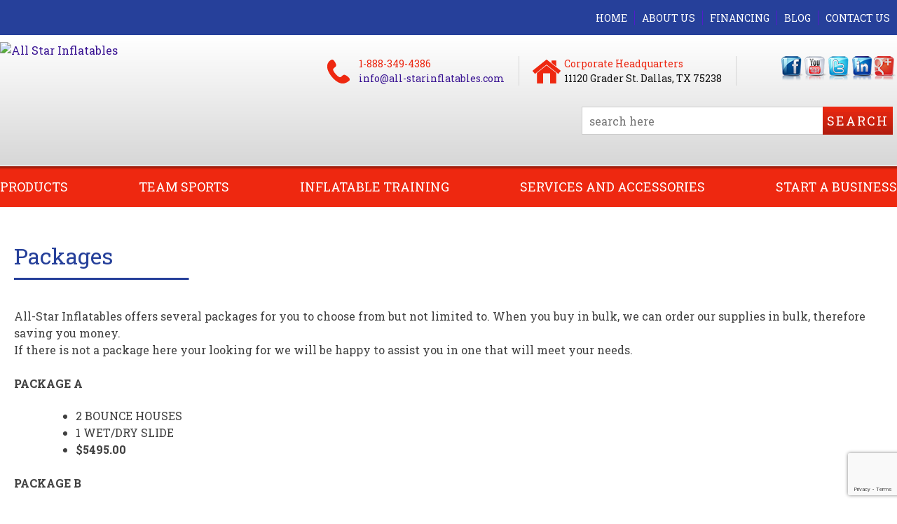

--- FILE ---
content_type: text/html; charset=UTF-8
request_url: https://all-starinflatables.com/start-a-business/packages/
body_size: 12138
content:
<!DOCTYPE html>
<html lang="en-US">
<head>
<meta charset="UTF-8">
<meta name="viewport" content="width=device-width, initial-scale=1.0,minimum-scale=1.0,maximum-scale=1.0,user-scalable=no">
<link rel="profile" href="http://gmpg.org/xfn/11">
<link rel="pingback" href="https://all-starinflatables.com/xmlrpc.php">
<link href='https://fonts.googleapis.com/css?family=Roboto+Slab:400,100,700' rel='stylesheet' type='text/css'>

<meta name='robots' content='index, follow, max-image-preview:large, max-snippet:-1, max-video-preview:-1' />

	<!-- This site is optimized with the Yoast SEO plugin v26.7 - https://yoast.com/wordpress/plugins/seo/ -->
	<title>Packages - All Star Inflatables</title>
	<link rel="canonical" href="https://all-starinflatables.com/start-a-business/packages/" />
	<meta property="og:locale" content="en_US" />
	<meta property="og:type" content="article" />
	<meta property="og:title" content="Packages - All Star Inflatables" />
	<meta property="og:description" content="All-Star Inflatables offers several packages for you to choose from but not limited to. When you buy in bulk, we can order our supplies in bulk, therefore saving you money. If there is not a package here your looking for we will be happy to assist you in one that will meet your needs. PACKAGE [&hellip;]" />
	<meta property="og:url" content="https://all-starinflatables.com/start-a-business/packages/" />
	<meta property="og:site_name" content="All Star Inflatables" />
	<meta property="article:modified_time" content="2016-05-06T05:31:26+00:00" />
	<meta name="twitter:card" content="summary_large_image" />
	<meta name="twitter:label1" content="Est. reading time" />
	<meta name="twitter:data1" content="1 minute" />
	<script type="application/ld+json" class="yoast-schema-graph">{"@context":"https://schema.org","@graph":[{"@type":"WebPage","@id":"https://all-starinflatables.com/start-a-business/packages/","url":"https://all-starinflatables.com/start-a-business/packages/","name":"Packages - All Star Inflatables","isPartOf":{"@id":"https://all-starinflatables.com/#website"},"datePublished":"2016-05-04T10:02:45+00:00","dateModified":"2016-05-06T05:31:26+00:00","breadcrumb":{"@id":"https://all-starinflatables.com/start-a-business/packages/#breadcrumb"},"inLanguage":"en-US","potentialAction":[{"@type":"ReadAction","target":["https://all-starinflatables.com/start-a-business/packages/"]}]},{"@type":"BreadcrumbList","@id":"https://all-starinflatables.com/start-a-business/packages/#breadcrumb","itemListElement":[{"@type":"ListItem","position":1,"name":"Home","item":"https://all-starinflatables.com/"},{"@type":"ListItem","position":2,"name":"START A BUSINESS","item":"https://all-starinflatables.com/start-a-business/"},{"@type":"ListItem","position":3,"name":"Packages"}]},{"@type":"WebSite","@id":"https://all-starinflatables.com/#website","url":"https://all-starinflatables.com/","name":"All Star Inflatables","description":"Premium Quality Since 1997!","potentialAction":[{"@type":"SearchAction","target":{"@type":"EntryPoint","urlTemplate":"https://all-starinflatables.com/?s={search_term_string}"},"query-input":{"@type":"PropertyValueSpecification","valueRequired":true,"valueName":"search_term_string"}}],"inLanguage":"en-US"}]}</script>
	<!-- / Yoast SEO plugin. -->


<link rel="alternate" type="application/rss+xml" title="All Star Inflatables &raquo; Feed" href="https://all-starinflatables.com/feed/" />
<link rel="alternate" type="application/rss+xml" title="All Star Inflatables &raquo; Comments Feed" href="https://all-starinflatables.com/comments/feed/" />
<link rel="alternate" title="oEmbed (JSON)" type="application/json+oembed" href="https://all-starinflatables.com/wp-json/oembed/1.0/embed?url=https%3A%2F%2Fall-starinflatables.com%2Fstart-a-business%2Fpackages%2F" />
<link rel="alternate" title="oEmbed (XML)" type="text/xml+oembed" href="https://all-starinflatables.com/wp-json/oembed/1.0/embed?url=https%3A%2F%2Fall-starinflatables.com%2Fstart-a-business%2Fpackages%2F&#038;format=xml" />
<style id='wp-img-auto-sizes-contain-inline-css' type='text/css'>
img:is([sizes=auto i],[sizes^="auto," i]){contain-intrinsic-size:3000px 1500px}
/*# sourceURL=wp-img-auto-sizes-contain-inline-css */
</style>
<style id='wp-emoji-styles-inline-css' type='text/css'>

	img.wp-smiley, img.emoji {
		display: inline !important;
		border: none !important;
		box-shadow: none !important;
		height: 1em !important;
		width: 1em !important;
		margin: 0 0.07em !important;
		vertical-align: -0.1em !important;
		background: none !important;
		padding: 0 !important;
	}
/*# sourceURL=wp-emoji-styles-inline-css */
</style>
<style id='wp-block-library-inline-css' type='text/css'>
:root{--wp-block-synced-color:#7a00df;--wp-block-synced-color--rgb:122,0,223;--wp-bound-block-color:var(--wp-block-synced-color);--wp-editor-canvas-background:#ddd;--wp-admin-theme-color:#007cba;--wp-admin-theme-color--rgb:0,124,186;--wp-admin-theme-color-darker-10:#006ba1;--wp-admin-theme-color-darker-10--rgb:0,107,160.5;--wp-admin-theme-color-darker-20:#005a87;--wp-admin-theme-color-darker-20--rgb:0,90,135;--wp-admin-border-width-focus:2px}@media (min-resolution:192dpi){:root{--wp-admin-border-width-focus:1.5px}}.wp-element-button{cursor:pointer}:root .has-very-light-gray-background-color{background-color:#eee}:root .has-very-dark-gray-background-color{background-color:#313131}:root .has-very-light-gray-color{color:#eee}:root .has-very-dark-gray-color{color:#313131}:root .has-vivid-green-cyan-to-vivid-cyan-blue-gradient-background{background:linear-gradient(135deg,#00d084,#0693e3)}:root .has-purple-crush-gradient-background{background:linear-gradient(135deg,#34e2e4,#4721fb 50%,#ab1dfe)}:root .has-hazy-dawn-gradient-background{background:linear-gradient(135deg,#faaca8,#dad0ec)}:root .has-subdued-olive-gradient-background{background:linear-gradient(135deg,#fafae1,#67a671)}:root .has-atomic-cream-gradient-background{background:linear-gradient(135deg,#fdd79a,#004a59)}:root .has-nightshade-gradient-background{background:linear-gradient(135deg,#330968,#31cdcf)}:root .has-midnight-gradient-background{background:linear-gradient(135deg,#020381,#2874fc)}:root{--wp--preset--font-size--normal:16px;--wp--preset--font-size--huge:42px}.has-regular-font-size{font-size:1em}.has-larger-font-size{font-size:2.625em}.has-normal-font-size{font-size:var(--wp--preset--font-size--normal)}.has-huge-font-size{font-size:var(--wp--preset--font-size--huge)}.has-text-align-center{text-align:center}.has-text-align-left{text-align:left}.has-text-align-right{text-align:right}.has-fit-text{white-space:nowrap!important}#end-resizable-editor-section{display:none}.aligncenter{clear:both}.items-justified-left{justify-content:flex-start}.items-justified-center{justify-content:center}.items-justified-right{justify-content:flex-end}.items-justified-space-between{justify-content:space-between}.screen-reader-text{border:0;clip-path:inset(50%);height:1px;margin:-1px;overflow:hidden;padding:0;position:absolute;width:1px;word-wrap:normal!important}.screen-reader-text:focus{background-color:#ddd;clip-path:none;color:#444;display:block;font-size:1em;height:auto;left:5px;line-height:normal;padding:15px 23px 14px;text-decoration:none;top:5px;width:auto;z-index:100000}html :where(.has-border-color){border-style:solid}html :where([style*=border-top-color]){border-top-style:solid}html :where([style*=border-right-color]){border-right-style:solid}html :where([style*=border-bottom-color]){border-bottom-style:solid}html :where([style*=border-left-color]){border-left-style:solid}html :where([style*=border-width]){border-style:solid}html :where([style*=border-top-width]){border-top-style:solid}html :where([style*=border-right-width]){border-right-style:solid}html :where([style*=border-bottom-width]){border-bottom-style:solid}html :where([style*=border-left-width]){border-left-style:solid}html :where(img[class*=wp-image-]){height:auto;max-width:100%}:where(figure){margin:0 0 1em}html :where(.is-position-sticky){--wp-admin--admin-bar--position-offset:var(--wp-admin--admin-bar--height,0px)}@media screen and (max-width:600px){html :where(.is-position-sticky){--wp-admin--admin-bar--position-offset:0px}}

/*# sourceURL=wp-block-library-inline-css */
</style><style id='global-styles-inline-css' type='text/css'>
:root{--wp--preset--aspect-ratio--square: 1;--wp--preset--aspect-ratio--4-3: 4/3;--wp--preset--aspect-ratio--3-4: 3/4;--wp--preset--aspect-ratio--3-2: 3/2;--wp--preset--aspect-ratio--2-3: 2/3;--wp--preset--aspect-ratio--16-9: 16/9;--wp--preset--aspect-ratio--9-16: 9/16;--wp--preset--color--black: #000000;--wp--preset--color--cyan-bluish-gray: #abb8c3;--wp--preset--color--white: #ffffff;--wp--preset--color--pale-pink: #f78da7;--wp--preset--color--vivid-red: #cf2e2e;--wp--preset--color--luminous-vivid-orange: #ff6900;--wp--preset--color--luminous-vivid-amber: #fcb900;--wp--preset--color--light-green-cyan: #7bdcb5;--wp--preset--color--vivid-green-cyan: #00d084;--wp--preset--color--pale-cyan-blue: #8ed1fc;--wp--preset--color--vivid-cyan-blue: #0693e3;--wp--preset--color--vivid-purple: #9b51e0;--wp--preset--gradient--vivid-cyan-blue-to-vivid-purple: linear-gradient(135deg,rgb(6,147,227) 0%,rgb(155,81,224) 100%);--wp--preset--gradient--light-green-cyan-to-vivid-green-cyan: linear-gradient(135deg,rgb(122,220,180) 0%,rgb(0,208,130) 100%);--wp--preset--gradient--luminous-vivid-amber-to-luminous-vivid-orange: linear-gradient(135deg,rgb(252,185,0) 0%,rgb(255,105,0) 100%);--wp--preset--gradient--luminous-vivid-orange-to-vivid-red: linear-gradient(135deg,rgb(255,105,0) 0%,rgb(207,46,46) 100%);--wp--preset--gradient--very-light-gray-to-cyan-bluish-gray: linear-gradient(135deg,rgb(238,238,238) 0%,rgb(169,184,195) 100%);--wp--preset--gradient--cool-to-warm-spectrum: linear-gradient(135deg,rgb(74,234,220) 0%,rgb(151,120,209) 20%,rgb(207,42,186) 40%,rgb(238,44,130) 60%,rgb(251,105,98) 80%,rgb(254,248,76) 100%);--wp--preset--gradient--blush-light-purple: linear-gradient(135deg,rgb(255,206,236) 0%,rgb(152,150,240) 100%);--wp--preset--gradient--blush-bordeaux: linear-gradient(135deg,rgb(254,205,165) 0%,rgb(254,45,45) 50%,rgb(107,0,62) 100%);--wp--preset--gradient--luminous-dusk: linear-gradient(135deg,rgb(255,203,112) 0%,rgb(199,81,192) 50%,rgb(65,88,208) 100%);--wp--preset--gradient--pale-ocean: linear-gradient(135deg,rgb(255,245,203) 0%,rgb(182,227,212) 50%,rgb(51,167,181) 100%);--wp--preset--gradient--electric-grass: linear-gradient(135deg,rgb(202,248,128) 0%,rgb(113,206,126) 100%);--wp--preset--gradient--midnight: linear-gradient(135deg,rgb(2,3,129) 0%,rgb(40,116,252) 100%);--wp--preset--font-size--small: 13px;--wp--preset--font-size--medium: 20px;--wp--preset--font-size--large: 36px;--wp--preset--font-size--x-large: 42px;--wp--preset--spacing--20: 0.44rem;--wp--preset--spacing--30: 0.67rem;--wp--preset--spacing--40: 1rem;--wp--preset--spacing--50: 1.5rem;--wp--preset--spacing--60: 2.25rem;--wp--preset--spacing--70: 3.38rem;--wp--preset--spacing--80: 5.06rem;--wp--preset--shadow--natural: 6px 6px 9px rgba(0, 0, 0, 0.2);--wp--preset--shadow--deep: 12px 12px 50px rgba(0, 0, 0, 0.4);--wp--preset--shadow--sharp: 6px 6px 0px rgba(0, 0, 0, 0.2);--wp--preset--shadow--outlined: 6px 6px 0px -3px rgb(255, 255, 255), 6px 6px rgb(0, 0, 0);--wp--preset--shadow--crisp: 6px 6px 0px rgb(0, 0, 0);}:where(.is-layout-flex){gap: 0.5em;}:where(.is-layout-grid){gap: 0.5em;}body .is-layout-flex{display: flex;}.is-layout-flex{flex-wrap: wrap;align-items: center;}.is-layout-flex > :is(*, div){margin: 0;}body .is-layout-grid{display: grid;}.is-layout-grid > :is(*, div){margin: 0;}:where(.wp-block-columns.is-layout-flex){gap: 2em;}:where(.wp-block-columns.is-layout-grid){gap: 2em;}:where(.wp-block-post-template.is-layout-flex){gap: 1.25em;}:where(.wp-block-post-template.is-layout-grid){gap: 1.25em;}.has-black-color{color: var(--wp--preset--color--black) !important;}.has-cyan-bluish-gray-color{color: var(--wp--preset--color--cyan-bluish-gray) !important;}.has-white-color{color: var(--wp--preset--color--white) !important;}.has-pale-pink-color{color: var(--wp--preset--color--pale-pink) !important;}.has-vivid-red-color{color: var(--wp--preset--color--vivid-red) !important;}.has-luminous-vivid-orange-color{color: var(--wp--preset--color--luminous-vivid-orange) !important;}.has-luminous-vivid-amber-color{color: var(--wp--preset--color--luminous-vivid-amber) !important;}.has-light-green-cyan-color{color: var(--wp--preset--color--light-green-cyan) !important;}.has-vivid-green-cyan-color{color: var(--wp--preset--color--vivid-green-cyan) !important;}.has-pale-cyan-blue-color{color: var(--wp--preset--color--pale-cyan-blue) !important;}.has-vivid-cyan-blue-color{color: var(--wp--preset--color--vivid-cyan-blue) !important;}.has-vivid-purple-color{color: var(--wp--preset--color--vivid-purple) !important;}.has-black-background-color{background-color: var(--wp--preset--color--black) !important;}.has-cyan-bluish-gray-background-color{background-color: var(--wp--preset--color--cyan-bluish-gray) !important;}.has-white-background-color{background-color: var(--wp--preset--color--white) !important;}.has-pale-pink-background-color{background-color: var(--wp--preset--color--pale-pink) !important;}.has-vivid-red-background-color{background-color: var(--wp--preset--color--vivid-red) !important;}.has-luminous-vivid-orange-background-color{background-color: var(--wp--preset--color--luminous-vivid-orange) !important;}.has-luminous-vivid-amber-background-color{background-color: var(--wp--preset--color--luminous-vivid-amber) !important;}.has-light-green-cyan-background-color{background-color: var(--wp--preset--color--light-green-cyan) !important;}.has-vivid-green-cyan-background-color{background-color: var(--wp--preset--color--vivid-green-cyan) !important;}.has-pale-cyan-blue-background-color{background-color: var(--wp--preset--color--pale-cyan-blue) !important;}.has-vivid-cyan-blue-background-color{background-color: var(--wp--preset--color--vivid-cyan-blue) !important;}.has-vivid-purple-background-color{background-color: var(--wp--preset--color--vivid-purple) !important;}.has-black-border-color{border-color: var(--wp--preset--color--black) !important;}.has-cyan-bluish-gray-border-color{border-color: var(--wp--preset--color--cyan-bluish-gray) !important;}.has-white-border-color{border-color: var(--wp--preset--color--white) !important;}.has-pale-pink-border-color{border-color: var(--wp--preset--color--pale-pink) !important;}.has-vivid-red-border-color{border-color: var(--wp--preset--color--vivid-red) !important;}.has-luminous-vivid-orange-border-color{border-color: var(--wp--preset--color--luminous-vivid-orange) !important;}.has-luminous-vivid-amber-border-color{border-color: var(--wp--preset--color--luminous-vivid-amber) !important;}.has-light-green-cyan-border-color{border-color: var(--wp--preset--color--light-green-cyan) !important;}.has-vivid-green-cyan-border-color{border-color: var(--wp--preset--color--vivid-green-cyan) !important;}.has-pale-cyan-blue-border-color{border-color: var(--wp--preset--color--pale-cyan-blue) !important;}.has-vivid-cyan-blue-border-color{border-color: var(--wp--preset--color--vivid-cyan-blue) !important;}.has-vivid-purple-border-color{border-color: var(--wp--preset--color--vivid-purple) !important;}.has-vivid-cyan-blue-to-vivid-purple-gradient-background{background: var(--wp--preset--gradient--vivid-cyan-blue-to-vivid-purple) !important;}.has-light-green-cyan-to-vivid-green-cyan-gradient-background{background: var(--wp--preset--gradient--light-green-cyan-to-vivid-green-cyan) !important;}.has-luminous-vivid-amber-to-luminous-vivid-orange-gradient-background{background: var(--wp--preset--gradient--luminous-vivid-amber-to-luminous-vivid-orange) !important;}.has-luminous-vivid-orange-to-vivid-red-gradient-background{background: var(--wp--preset--gradient--luminous-vivid-orange-to-vivid-red) !important;}.has-very-light-gray-to-cyan-bluish-gray-gradient-background{background: var(--wp--preset--gradient--very-light-gray-to-cyan-bluish-gray) !important;}.has-cool-to-warm-spectrum-gradient-background{background: var(--wp--preset--gradient--cool-to-warm-spectrum) !important;}.has-blush-light-purple-gradient-background{background: var(--wp--preset--gradient--blush-light-purple) !important;}.has-blush-bordeaux-gradient-background{background: var(--wp--preset--gradient--blush-bordeaux) !important;}.has-luminous-dusk-gradient-background{background: var(--wp--preset--gradient--luminous-dusk) !important;}.has-pale-ocean-gradient-background{background: var(--wp--preset--gradient--pale-ocean) !important;}.has-electric-grass-gradient-background{background: var(--wp--preset--gradient--electric-grass) !important;}.has-midnight-gradient-background{background: var(--wp--preset--gradient--midnight) !important;}.has-small-font-size{font-size: var(--wp--preset--font-size--small) !important;}.has-medium-font-size{font-size: var(--wp--preset--font-size--medium) !important;}.has-large-font-size{font-size: var(--wp--preset--font-size--large) !important;}.has-x-large-font-size{font-size: var(--wp--preset--font-size--x-large) !important;}
/*# sourceURL=global-styles-inline-css */
</style>

<style id='classic-theme-styles-inline-css' type='text/css'>
/*! This file is auto-generated */
.wp-block-button__link{color:#fff;background-color:#32373c;border-radius:9999px;box-shadow:none;text-decoration:none;padding:calc(.667em + 2px) calc(1.333em + 2px);font-size:1.125em}.wp-block-file__button{background:#32373c;color:#fff;text-decoration:none}
/*# sourceURL=/wp-includes/css/classic-themes.min.css */
</style>
<link rel='stylesheet' id='contact-form-7-css' href='https://all-starinflatables.com/wp-content/plugins/contact-form-7/includes/css/styles.css?ver=6.1.4' type='text/css' media='all' />
<link rel='stylesheet' id='hamburger.css-css' href='https://all-starinflatables.com/wp-content/plugins/wp-responsive-menu/assets/css/wpr-hamburger.css?ver=3.2.1' type='text/css' media='all' />
<link rel='stylesheet' id='wprmenu.css-css' href='https://all-starinflatables.com/wp-content/plugins/wp-responsive-menu/assets/css/wprmenu.css?ver=3.2.1' type='text/css' media='all' />
<style id='wprmenu.css-inline-css' type='text/css'>
@media only screen and ( max-width: 991px ) {html body div.wprm-wrapper {overflow: scroll;}#wprmenu_bar {background-image: url();background-size:;background-repeat: ;}#wprmenu_bar {background-color: #0D0D0D;}html body div#mg-wprm-wrap .wpr_submit .icon.icon-search {color: ;}#wprmenu_bar .menu_title,#wprmenu_bar .wprmenu_icon_menu,#wprmenu_bar .menu_title a {color: #F2F2F2;}#wprmenu_bar .menu_title a {font-size: px;font-weight: ;}#mg-wprm-wrap li.menu-item a {font-size: px;text-transform: ;font-weight: ;}#mg-wprm-wrap li.menu-item-has-children ul.sub-menu a {font-size: px;text-transform: ;font-weight: ;}#mg-wprm-wrap li.current-menu-item > a {background: ;}#mg-wprm-wrap li.current-menu-item > a,#mg-wprm-wrap li.current-menu-item span.wprmenu_icon{color:!important;}#mg-wprm-wrap {background-color: #2E2E2E;}.cbp-spmenu-push-toright,.cbp-spmenu-push-toright .mm-slideout {left: 80% ;}.cbp-spmenu-push-toleft {left: -80% ;}#mg-wprm-wrap.cbp-spmenu-right,#mg-wprm-wrap.cbp-spmenu-left,#mg-wprm-wrap.cbp-spmenu-right.custom,#mg-wprm-wrap.cbp-spmenu-left.custom,.cbp-spmenu-vertical {width: 80%;max-width: px;}#mg-wprm-wrap ul#wprmenu_menu_ul li.menu-item a,div#mg-wprm-wrap ul li span.wprmenu_icon {color: #CFCFCF;}#mg-wprm-wrap ul#wprmenu_menu_ul li.menu-item:valid ~ a{color: ;}#mg-wprm-wrap ul#wprmenu_menu_ul li.menu-item a:hover {background: ;color: #606060 !important;}div#mg-wprm-wrap ul>li:hover>span.wprmenu_icon {color: #606060 !important;}.wprmenu_bar .hamburger-inner,.wprmenu_bar .hamburger-inner::before,.wprmenu_bar .hamburger-inner::after {background: #FFFFFF;}.wprmenu_bar .hamburger:hover .hamburger-inner,.wprmenu_bar .hamburger:hover .hamburger-inner::before,.wprmenu_bar .hamburger:hover .hamburger-inner::after {background: ;}div.wprmenu_bar div.hamburger{padding-right: 6px !important;}#wprmenu_menu.left {width:80%;left: -80%;right: auto;}#wprmenu_menu.right {width:80%;right: -80%;left: auto;}.wprmenu_bar .hamburger {float: left;}.wprmenu_bar #custom_menu_icon.hamburger {top: px;left: px;float: left !important;background-color: ;}#site-navigation{ display: none !important; }.wpr_custom_menu #custom_menu_icon {display: block;}html { padding-top: 42px !important; }#wprmenu_bar,#mg-wprm-wrap { display: block; }div#wpadminbar { position: fixed; }}
/*# sourceURL=wprmenu.css-inline-css */
</style>
<link rel='stylesheet' id='wpr_icons-css' href='https://all-starinflatables.com/wp-content/plugins/wp-responsive-menu/inc/assets/icons/wpr-icons.css?ver=3.2.1' type='text/css' media='all' />
<link rel='stylesheet' id='all_star_inflatables_theme-style-css' href='https://all-starinflatables.com/wp-content/themes/all_star_inflatables_theme/style.css?ver=a7f5775f6c214ece4b8732aa6b47b032' type='text/css' media='all' />
<link rel='stylesheet' id='all_star_inflatables_theme-default-style-css' href='https://all-starinflatables.com/wp-content/themes/all_star_inflatables_theme/css/default.css?ver=1' type='text/css' media='all' />
<script type="text/javascript" id="image-watermark-no-right-click-js-before">
/* <![CDATA[ */
var iwArgsNoRightClick = {"rightclick":"Y","draganddrop":"N","devtools":"Y","enableToast":"Y","toastMessage":"This content is protected"};

//# sourceURL=image-watermark-no-right-click-js-before
/* ]]> */
</script>
<script type="text/javascript" src="https://all-starinflatables.com/wp-content/plugins/image-watermark/js/no-right-click.js?ver=2.0.3" id="image-watermark-no-right-click-js"></script>
<script type="text/javascript" src="https://all-starinflatables.com/wp-includes/js/jquery/jquery.min.js?ver=3.7.1" id="jquery-core-js"></script>
<script type="text/javascript" src="https://all-starinflatables.com/wp-includes/js/jquery/jquery-migrate.min.js?ver=3.4.1" id="jquery-migrate-js"></script>
<script type="text/javascript" src="https://all-starinflatables.com/wp-content/plugins/tiny-carousel-horizontal-slider-plus/inc/jquery.tinycarousel.js?ver=a7f5775f6c214ece4b8732aa6b47b032" id="jquery.tinycarousel-js"></script>
<script type="text/javascript" src="https://all-starinflatables.com/wp-content/plugins/wp-responsive-menu/assets/js/modernizr.custom.js?ver=3.2.1" id="modernizr-js"></script>
<script type="text/javascript" src="https://all-starinflatables.com/wp-content/plugins/wp-responsive-menu/assets/js/touchSwipe.js?ver=3.2.1" id="touchSwipe-js"></script>
<script type="text/javascript" id="wprmenu.js-js-extra">
/* <![CDATA[ */
var wprmenu = {"zooming":"yes","from_width":"991","push_width":"","menu_width":"80","parent_click":"","swipe":"yes","enable_overlay":"","wprmenuDemoId":""};
//# sourceURL=wprmenu.js-js-extra
/* ]]> */
</script>
<script type="text/javascript" src="https://all-starinflatables.com/wp-content/plugins/wp-responsive-menu/assets/js/wprmenu.js?ver=3.2.1" id="wprmenu.js-js"></script>
<link rel="https://api.w.org/" href="https://all-starinflatables.com/wp-json/" /><link rel="alternate" title="JSON" type="application/json" href="https://all-starinflatables.com/wp-json/wp/v2/pages/162" /><link rel="EditURI" type="application/rsd+xml" title="RSD" href="https://all-starinflatables.com/xmlrpc.php?rsd" />
<link rel='shortlink' href='https://all-starinflatables.com/?p=162' />
<link rel="stylesheet" href="https://secure.faastrak.com/widgetFiles/css/all_starinflatables_style.css">
<script type="text/javascript" src="https://secure.faastrak.com/widgetFiles/js/all_starinflatables_widget.js"></script>

<!-- Meta Pixel Code added 112624 -->
<script>
!function(f,b,e,v,n,t,s)
{if(f.fbq)return;n=f.fbq=function(){n.callMethod?
n.callMethod.apply(n,arguments):n.queue.push(arguments)};
if(!f._fbq)f._fbq=n;n.push=n;n.loaded=!0;n.version='2.0';
n.queue=[];t=b.createElement(e);t.async=!0;
t.src=v;s=b.getElementsByTagName(e)[0];
s.parentNode.insertBefore(t,s)}(window, document,'script',
'https://connect.facebook.net/en_US/fbevents.js');
fbq('init', '922468509823099');
fbq('track', 'PageView');
</script>
<noscript><img height="1" width="1" style="display:none"
src="https://www.facebook.com/tr?id=922468509823099&ev=PageView&noscript=1"
/></noscript>
<!-- End Meta Pixel Code -->

<!-- Google tag (gtag.js) 090125--> <script async src="https://www.googletagmanager.com/gtag/js?id=AW-17473219498"> </script> <script> window.dataLayer = window.dataLayer || []; function gtag(){dataLayer.push(arguments);} gtag('js', new Date()); gtag('config', 'AW-17473219498'); </script><link rel="icon" href="https://all-starinflatables.com/wp-content/uploads/2016/05/icon.png" sizes="32x32" />
<link rel="icon" href="https://all-starinflatables.com/wp-content/uploads/2016/05/icon.png" sizes="192x192" />
<link rel="apple-touch-icon" href="https://all-starinflatables.com/wp-content/uploads/2016/05/icon.png" />
<meta name="msapplication-TileImage" content="https://all-starinflatables.com/wp-content/uploads/2016/05/icon.png" />
	



	
</head>

<body class="wp-singular page-template-default page page-id-162 page-child parent-pageid-21 wp-theme-all_star_inflatables_theme metaslider-plugin packages-page inner-page">
<div id="page" class="site">
	<a class="skip-link screen-reader-text" href="#main">Skip to content</a>

	<header id="masthead" class="site-header" role="banner">
		<div class="header-top">
			<div class="container">
				<nav id="top-navigation" class="main-navigation" role="navigation">
					<div class="menu-top-menu-container"><ul id="top-menu" class="menu"><li id="menu-item-41" class="menu-item menu-item-type-post_type menu-item-object-page menu-item-home menu-item-41"><a href="https://all-starinflatables.com/">HOME</a></li>
<li id="menu-item-40" class="menu-item menu-item-type-post_type menu-item-object-page menu-item-40"><a href="https://all-starinflatables.com/about-us/">ABOUT US</a></li>
<li id="menu-item-2569" class="menu-item menu-item-type-post_type menu-item-object-page menu-item-2569"><a href="https://all-starinflatables.com/financing/">FINANCING</a></li>
<li id="menu-item-39" class="menu-item menu-item-type-post_type menu-item-object-page menu-item-39"><a href="https://all-starinflatables.com/blog/">BLOG</a></li>
<li id="menu-item-38" class="menu-item menu-item-type-post_type menu-item-object-page menu-item-38"><a href="https://all-starinflatables.com/contact-us/">CONTACT US</a></li>
</ul></div>				</nav><!-- #site-navigation -->

			</div>
		</div>
		<div class="site-branding clear">

			<div class="container">
				<div class="site-logo"><a href="https://all-starinflatables.com/" rel="home"><img src="https://allstar123.wpengine.com/wp-content/uploads/2016/05/logo-1.png" alt="All Star Inflatables"></a></div>
				<div class="header-info">

					<div class="contacts info">
						<span class="red">1-888-349-4386</span>
						<span class=""><a href="https://all-starinflatables.com/contact-us/">info@all-starinflatables.com</a></span>
					</div>

					<div class="address info">
						<span class="red">Corporate Headquarters</span>
						<span class="">11120 Grader St. Dallas, TX 75238</span>
					</div>

							<div class="social-links info">
			<a href="http://www.facebook.com"><span class="social_facebook"></span></a><a href="http://www.youtube.com"><span class="social_youtube"></span></a><a href="http://www.twitter.com"><span class="social_twitter"></span></a><a href="http://www.linkedin.com"><span class="social_linkedin"></span></a><a href="http://www.googleplus.com"><span class="social_googleplus"></span></a>		</div>
	
				</div>
				<div class="header-search-form">
					<form role="search" method="get" id="searchform" class="searchform" action="https://all-starinflatables.com/">
					    <div>
					        <label class="screen-reader-text" for="s"></label>
					        <input type="text" value="" name="s" id="s" placeholder="search here" />
					        <input type="submit" id="searchsubmit" value="Search" />
					    </div>
					</form>
				</div>
			</div>

		</div><!-- .site-branding -->

		<nav id="site-navigation" class="main-navigation" role="navigation">
			<button class="menu-toggle" aria-controls="primary-menu" aria-expanded="false">Primary Menu</button>
			<div class="container">
				<div class="menu-primary-container"><ul id="primary-menu" class="menu"><li id="menu-item-2521" class="menu-item menu-item-type-custom menu-item-object-custom menu-item-has-children menu-item-2521"><a href="#">PRODUCTS</a>
<ul class="sub-menu">
	<li id="menu-item-2544" class="menu-item menu-item-type-custom menu-item-object-custom menu-item-has-children menu-item-2544"><a href="#">Interactive Games</a>
	<ul class="sub-menu">
		<li id="menu-item-2509" class="menu-item menu-item-type-post_type menu-item-object-page menu-item-2509"><a href="https://all-starinflatables.com/inflatable-arenas/">Inflatable Arenas</a></li>
		<li id="menu-item-2511" class="menu-item menu-item-type-post_type menu-item-object-page menu-item-2511"><a href="https://all-starinflatables.com/products/interactive/inflatable-bounce-houses/">Inflatable Bounce Houses</a></li>
		<li id="menu-item-2514" class="menu-item menu-item-type-post_type menu-item-object-page menu-item-2514"><a href="https://all-starinflatables.com/products/interactive/inflatable-slides/">Inflatable Slides</a></li>
		<li id="menu-item-2513" class="menu-item menu-item-type-post_type menu-item-object-page menu-item-2513"><a href="https://all-starinflatables.com/products/interactive/inflatable-obstacle-courses/">Inflatable Obstacle Courses</a></li>
		<li id="menu-item-2510" class="menu-item menu-item-type-post_type menu-item-object-page menu-item-2510"><a href="https://all-starinflatables.com/products/interactive/inflatable-combos/">Inflatable Combos</a></li>
		<li id="menu-item-2545" class="menu-item menu-item-type-custom menu-item-object-custom menu-item-has-children menu-item-2545"><a href="#">Inflatable Games</a>
		<ul class="sub-menu">
			<li id="menu-item-2517" class="menu-item menu-item-type-post_type menu-item-object-page menu-item-2517"><a href="https://all-starinflatables.com/products/interactive/inflatable-games/inflatable-joust/">Inflatable Joust</a></li>
			<li id="menu-item-2515" class="menu-item menu-item-type-post_type menu-item-object-page menu-item-2515"><a href="https://all-starinflatables.com/products/interactive/inflatable-games/inflatable-boxing-ring/">Inflatable Boxing Ring</a></li>
			<li id="menu-item-2516" class="menu-item menu-item-type-post_type menu-item-object-page menu-item-2516"><a href="https://all-starinflatables.com/products/interactive/inflatable-games/inflatable-bungee-run/">Inflatable Bungee Run</a></li>
			<li id="menu-item-2518" class="menu-item menu-item-type-post_type menu-item-object-page menu-item-2518"><a href="https://all-starinflatables.com/products/interactive/inflatable-games/inflatable-rock-climbing-wall/">Inflatable Rock Climbing Wall</a></li>
			<li id="menu-item-2519" class="menu-item menu-item-type-post_type menu-item-object-page menu-item-2519"><a href="https://all-starinflatables.com/products/interactive/inflatable-games/inflatable-speed-pitch/">Inflatable Speed Pitch</a></li>
		</ul>
</li>
	</ul>
</li>
	<li id="menu-item-104" class="menu-item menu-item-type-post_type menu-item-object-page menu-item-104"><a href="https://all-starinflatables.com/products/inflatable-arches/">Inflatable Arches</a></li>
	<li id="menu-item-103" class="menu-item menu-item-type-post_type menu-item-object-page menu-item-103"><a href="https://all-starinflatables.com/products/inflatable-advertising/">Inflatable Advertising</a></li>
	<li id="menu-item-2512" class="menu-item menu-item-type-post_type menu-item-object-page menu-item-2512"><a href="https://all-starinflatables.com/products/interactive/inflatable-fire-house/">Inflatable Fire House</a></li>
	<li id="menu-item-102" class="menu-item menu-item-type-post_type menu-item-object-page menu-item-102"><a href="https://all-starinflatables.com/products/inflatable-bull-mats/">Inflatable Bull Mats</a></li>
	<li id="menu-item-3859" class="menu-item menu-item-type-post_type menu-item-object-page menu-item-3859"><a href="https://all-starinflatables.com/inflatable-movie-screen/">Inflatable Movie Screen</a></li>
	<li id="menu-item-100" class="menu-item menu-item-type-post_type menu-item-object-page menu-item-100"><a href="https://all-starinflatables.com/products/inflatable-tents/">Inflatable Tents</a></li>
	<li id="menu-item-101" class="menu-item menu-item-type-post_type menu-item-object-page menu-item-101"><a href="https://all-starinflatables.com/products/military-inflatables/">Military Inflatables</a></li>
</ul>
</li>
<li id="menu-item-2522" class="menu-item menu-item-type-custom menu-item-object-custom menu-item-has-children menu-item-2522"><a href="#">TEAM SPORTS</a>
<ul class="sub-menu">
	<li id="menu-item-133" class="menu-item menu-item-type-post_type menu-item-object-page menu-item-133"><a href="https://all-starinflatables.com/team-sports/inflatable-sport-tunnels/">Inflatable Sport Tunnels</a></li>
	<li id="menu-item-131" class="menu-item menu-item-type-post_type menu-item-object-page menu-item-131"><a href="https://all-starinflatables.com/team-sports/inflatable-helmets/">Inflatable Helmets</a></li>
	<li id="menu-item-132" class="menu-item menu-item-type-post_type menu-item-object-page menu-item-132"><a href="https://all-starinflatables.com/team-sports/inflatable-mascots/">Inflatable Mascots</a></li>
	<li id="menu-item-2485" class="menu-item menu-item-type-post_type menu-item-object-page menu-item-2485"><a href="https://all-starinflatables.com/team-sports/inflatable-sports-arches/">Inflatable Sports Arches</a></li>
	<li id="menu-item-134" class="menu-item menu-item-type-post_type menu-item-object-page menu-item-134"><a href="https://all-starinflatables.com/team-sports/inflatable-team-logos/">Inflatable Team Logos</a></li>
	<li id="menu-item-135" class="menu-item menu-item-type-post_type menu-item-object-page menu-item-135"><a href="https://all-starinflatables.com/team-sports/sports-action-shots/">Sports Action Shots</a></li>
</ul>
</li>
<li id="menu-item-2523" class="menu-item menu-item-type-custom menu-item-object-custom menu-item-has-children menu-item-2523"><a href="#">INFLATABLE TRAINING</a>
<ul class="sub-menu">
	<li id="menu-item-146" class="menu-item menu-item-type-post_type menu-item-object-page menu-item-146"><a href="https://all-starinflatables.com/inflatable-training/incline-hill-training/">Incline Hill Training</a></li>
	<li id="menu-item-147" class="menu-item menu-item-type-post_type menu-item-object-page menu-item-147"><a href="https://all-starinflatables.com/inflatable-training/inflatable-tumble-mat/">Inflatable Tumble Mat</a></li>
	<li id="menu-item-148" class="menu-item menu-item-type-post_type menu-item-object-page menu-item-148"><a href="https://all-starinflatables.com/inflatable-training/inflatable-golf-simulator/">Inflatable Golf Simulator</a></li>
	<li id="menu-item-145" class="menu-item menu-item-type-post_type menu-item-object-page menu-item-145"><a href="https://all-starinflatables.com/inflatable-training/sandless-sand-pit/">&#8220;Sandless&#8221; Sand Pit</a></li>
</ul>
</li>
<li id="menu-item-2524" class="menu-item menu-item-type-custom menu-item-object-custom menu-item-has-children menu-item-2524"><a href="#">SERVICES AND ACCESSORIES</a>
<ul class="sub-menu">
	<li id="menu-item-158" class="menu-item menu-item-type-post_type menu-item-object-page menu-item-158"><a href="https://all-starinflatables.com/services-and-accessories/inflatable-repairs/">Inflatable Repairs</a></li>
	<li id="menu-item-157" class="menu-item menu-item-type-post_type menu-item-object-page menu-item-157"><a href="https://all-starinflatables.com/services-and-accessories/setup-and-take-down-instructions/">Setup and Take Down</a></li>
	<li id="menu-item-159" class="menu-item menu-item-type-post_type menu-item-object-page menu-item-159"><a href="https://all-starinflatables.com/services-and-accessories/state-inspections/">State Inspections</a></li>
	<li id="menu-item-156" class="menu-item menu-item-type-post_type menu-item-object-page menu-item-156"><a href="https://all-starinflatables.com/services-and-accessories/inflatable-accessories/">Inflatable Accessories</a></li>
</ul>
</li>
<li id="menu-item-2525" class="menu-item menu-item-type-custom menu-item-object-custom current-menu-ancestor current-menu-parent menu-item-has-children menu-item-2525"><a href="#">START A BUSINESS</a>
<ul class="sub-menu">
	<li id="menu-item-164" class="menu-item menu-item-type-post_type menu-item-object-page menu-item-164"><a href="https://all-starinflatables.com/start-a-business/inflatable-business/">Let&#8217;s Get Started</a></li>
	<li id="menu-item-165" class="menu-item menu-item-type-post_type menu-item-object-page current-menu-item page_item page-item-162 current_page_item menu-item-165"><a href="https://all-starinflatables.com/start-a-business/packages/" aria-current="page">Packages</a></li>
</ul>
</li>
</ul></div>			</div>
		</nav><!-- #site-navigation -->
	</header><!-- #masthead -->

	
	<div id="content" class="site-content">

	<div id="primary" class="content-area">
		<main id="main" class="site-main" role="main">
				
<article id="post-162" class="post-162 page type-page status-publish hentry">
	<header class="entry-header">
		<h1 class="entry-title">Packages</h1>	</header><!-- .entry-header -->

	<div class="entry-content">
		<p>All-Star Inflatables offers several packages for you to choose from but not limited to. When you buy in bulk, we can order our supplies in bulk, therefore saving you money.<br />
If there is not a package here your looking for we will be happy to assist you in one that will meet your needs.</p>
<h4>PACKAGE A</h4>
<ul>
<li>2 BOUNCE HOUSES</li>
<li>1 WET/DRY SLIDE</li>
<li><strong>$5495.00</strong></li>
</ul>
<h4>PACKAGE B</h4>
<ul>
<li>2 BOUNCE HOUSES</li>
<li>1 WET/DRY SLIDE</li>
<li>1 BH/SLIDE COMBO</li>
<li><strong>$7995.00</strong></li>
</ul>
<h4>PACKAGE C</h4>
<ul>
<li>2 BOUNCE HOUSE</li>
<li>1 WET/DRY SLIDE</li>
<li>1 WATER SLIDE</li>
<li>1 BH/SLIDE COMBO</li>
<li>$<strong>10995.00</strong></li>
</ul>
<p><strong>To learn more about our Business packages or to create a custom order please <a href="../../contact-us/">contact us today</a></strong></p>
	</div><!-- .entry-content -->

	<footer class="entry-footer">
			</footer><!-- .entry-footer -->
</article><!-- #post-## -->
		</main><!-- #main -->
	</div><!-- #primary -->


	</div><!-- #content -->

	<div id="footer-info" class="clear">
		<div class="container">

			<div class="col col1">
				<div class="footer-logo"><a href="https://all-starinflatables.com/" rel="home"><img src="https://allstar123.wpengine.com/wp-content/uploads/2016/05/footer-logo.png" alt="All Star Inflatables"></a></div>

				<div class="social-media clear">
							<div class="social-links info">
			<a href="http://www.facebook.com"><span class="social_facebook"></span></a><a href="http://www.youtube.com"><span class="social_youtube"></span></a><a href="http://www.twitter.com"><span class="social_twitter"></span></a><a href="http://www.linkedin.com"><span class="social_linkedin"></span></a><a href="http://www.googleplus.com"><span class="social_googleplus"></span></a>		</div>
					</div>

			</div>

			<div class="col col2">

				<h2 class="page-title">SITEMAP</h2>

				<nav id="site-map-navigation" class="site-map-navigation" role="navigation">
					<div class="menu-sitemap-container"><ul id="site-map-menu" class="menu"><li id="menu-item-54" class="menu-item menu-item-type-post_type menu-item-object-page menu-item-home menu-item-54"><a href="https://all-starinflatables.com/">Home</a></li>
<li id="menu-item-48" class="menu-item menu-item-type-post_type menu-item-object-page menu-item-48"><a href="https://all-starinflatables.com/about-us/">About Us</a></li>
<li id="menu-item-50" class="menu-item menu-item-type-post_type menu-item-object-page menu-item-50"><a href="https://all-starinflatables.com/services-and-accessories/">Services and Accessories</a></li>
<li id="menu-item-49" class="menu-item menu-item-type-post_type menu-item-object-page current-page-ancestor menu-item-49"><a href="https://all-starinflatables.com/start-a-business/">Start a Business</a></li>
<li id="menu-item-226" class="menu-item menu-item-type-post_type menu-item-object-page menu-item-226"><a href="https://all-starinflatables.com/downloads/">Downloads</a></li>
<li id="menu-item-47" class="menu-item menu-item-type-post_type menu-item-object-page menu-item-47"><a href="https://all-starinflatables.com/blog/">Blog</a></li>
<li id="menu-item-46" class="menu-item menu-item-type-post_type menu-item-object-page menu-item-46"><a href="https://all-starinflatables.com/contact-us/">Contact Us</a></li>
</ul></div>				</nav><!-- #site-navigation -->

			</div>

			<div class="col colComb">
				<div class="col col3">
					<h2 class="page-title">BRANDS WE WORK WITH</h2>
					<nav id="brands-menu-navigation" class="site-map-navigation" role="navigation">
						<div class="menu-brands-menu-container"><ul id="brands-menu" class="menu"><li id="menu-item-2600" class="menu-item menu-item-type-custom menu-item-object-custom menu-item-2600"><a target="_blank" href="http://inflatablefirehouse.com/index.html">Inflatable Firehouse</a></li>
<li id="menu-item-6767" class="menu-item menu-item-type-custom menu-item-object-custom menu-item-6767"><a target="_blank" href="https://bestamericanbooths.com">Best American Booths</a></li>
<li id="menu-item-2602" class="menu-item menu-item-type-custom menu-item-object-custom menu-item-2602"><a target="_blank" href="https://golfgpd.com/">Golf Pro Delivered</a></li>
<li id="menu-item-2603" class="menu-item menu-item-type-custom menu-item-object-custom menu-item-2603"><a target="_blank" href="http://tdi.texas.gov/COMMERCIAL/INDEXAMUSEMENT.HTML">Texas Department of Insurance</a></li>
</ul></div>					</nav><!-- #site-navigation -->

				</div>
				<div class="col col4">
					<h2 class="page-title">CONTACT DETAILS</h2>
					<p class="phone"><span>Phone: </span>1-888-349-4386</p>
					<p class="fax"><span>Fax: </span>888-888-8888</p>
					<p class="email"><span>Email: </span>info@all-starinflatables.com</p>
					<p class="address"><span>Address: </span>11120 Grader St. Dallas, TX 75238</p>
				</div>
				<div class="col colBot">
					<section id="sow-editor-2" class="widget widget_sow-editor clearfix"><div
			
			class="so-widget-sow-editor so-widget-sow-editor-base"
			
		>
<div class="siteorigin-widget-tinymce textwidget">
	<p><img loading="lazy" decoding="async" class="alignnone size-full wp-image-2662" src="https://all-starinflatables.com/wp-content/uploads/2018/05/ara.jpg" alt="" width="100" height="100" /> <img loading="lazy" decoding="async" class="alignnone size-full wp-image-2663" src="https://all-starinflatables.com/wp-content/uploads/2018/05/iaapa.jpg" alt="" width="100" height="100" /> <img loading="lazy" decoding="async" class="alignnone size-full wp-image-2664" src="https://all-starinflatables.com/wp-content/uploads/2018/05/seal1.jpg" alt="" width="100" height="100" /> <img loading="lazy" decoding="async" class="alignnone size-full wp-image-2665" src="https://all-starinflatables.com/wp-content/uploads/2018/05/seal2.jpg" alt="" width="100" height="100" /> <img loading="lazy" decoding="async" class="alignnone size-full wp-image-2666" src="https://all-starinflatables.com/wp-content/uploads/2018/05/tra.jpg" alt="" width="100" height="100" /></p>
</div>
</div></section>				</div>
			</div>

		</div>
	</div>

	<footer id="colophon" class="site-footer" role="contentinfo">
		<div class="site-info">
			<p>Copyright &copy;  2026 All-Start Inflatables All Rights Reserved. Terms of Use. Privacy Policy.			
			
   
				
			</p>
		</div><!-- .site-info -->
	</footer><!-- #colophon -->
</div><!-- #page -->

<script type="speculationrules">
{"prefetch":[{"source":"document","where":{"and":[{"href_matches":"/*"},{"not":{"href_matches":["/wp-*.php","/wp-admin/*","/wp-content/uploads/*","/wp-content/*","/wp-content/plugins/*","/wp-content/themes/all_star_inflatables_theme/*","/*\\?(.+)"]}},{"not":{"selector_matches":"a[rel~=\"nofollow\"]"}},{"not":{"selector_matches":".no-prefetch, .no-prefetch a"}}]},"eagerness":"conservative"}]}
</script>

			<div class="wprm-wrapper">
        
        <!-- Overlay Starts here -->
			         <!-- Overlay Ends here -->
			
			         <div id="wprmenu_bar" class="wprmenu_bar  left">
  <div class="hamburger hamburger--slider">
    <span class="hamburger-box">
      <span class="hamburger-inner"></span>
    </span>
  </div>
  <div class="menu_title">
      <a href="https://all-starinflatables.com">
      MENU    </a>
      </div>
</div>			 
			<div class="cbp-spmenu cbp-spmenu-vertical cbp-spmenu-left  " id="mg-wprm-wrap">
				
				
				<ul id="wprmenu_menu_ul">
  
  <li class="menu-item menu-item-type-custom menu-item-object-custom menu-item-has-children menu-item-2521"><a href="#">PRODUCTS</a>
<ul class="sub-menu">
	<li class="menu-item menu-item-type-custom menu-item-object-custom menu-item-has-children menu-item-2544"><a href="#">Interactive Games</a>
	<ul class="sub-menu">
		<li class="menu-item menu-item-type-post_type menu-item-object-page menu-item-2509"><a href="https://all-starinflatables.com/inflatable-arenas/">Inflatable Arenas</a></li>
		<li class="menu-item menu-item-type-post_type menu-item-object-page menu-item-2511"><a href="https://all-starinflatables.com/products/interactive/inflatable-bounce-houses/">Inflatable Bounce Houses</a></li>
		<li class="menu-item menu-item-type-post_type menu-item-object-page menu-item-2514"><a href="https://all-starinflatables.com/products/interactive/inflatable-slides/">Inflatable Slides</a></li>
		<li class="menu-item menu-item-type-post_type menu-item-object-page menu-item-2513"><a href="https://all-starinflatables.com/products/interactive/inflatable-obstacle-courses/">Inflatable Obstacle Courses</a></li>
		<li class="menu-item menu-item-type-post_type menu-item-object-page menu-item-2510"><a href="https://all-starinflatables.com/products/interactive/inflatable-combos/">Inflatable Combos</a></li>
		<li class="menu-item menu-item-type-custom menu-item-object-custom menu-item-has-children menu-item-2545"><a href="#">Inflatable Games</a>
		<ul class="sub-menu">
			<li class="menu-item menu-item-type-post_type menu-item-object-page menu-item-2517"><a href="https://all-starinflatables.com/products/interactive/inflatable-games/inflatable-joust/">Inflatable Joust</a></li>
			<li class="menu-item menu-item-type-post_type menu-item-object-page menu-item-2515"><a href="https://all-starinflatables.com/products/interactive/inflatable-games/inflatable-boxing-ring/">Inflatable Boxing Ring</a></li>
			<li class="menu-item menu-item-type-post_type menu-item-object-page menu-item-2516"><a href="https://all-starinflatables.com/products/interactive/inflatable-games/inflatable-bungee-run/">Inflatable Bungee Run</a></li>
			<li class="menu-item menu-item-type-post_type menu-item-object-page menu-item-2518"><a href="https://all-starinflatables.com/products/interactive/inflatable-games/inflatable-rock-climbing-wall/">Inflatable Rock Climbing Wall</a></li>
			<li class="menu-item menu-item-type-post_type menu-item-object-page menu-item-2519"><a href="https://all-starinflatables.com/products/interactive/inflatable-games/inflatable-speed-pitch/">Inflatable Speed Pitch</a></li>
		</ul>
</li>
	</ul>
</li>
	<li class="menu-item menu-item-type-post_type menu-item-object-page menu-item-104"><a href="https://all-starinflatables.com/products/inflatable-arches/">Inflatable Arches</a></li>
	<li class="menu-item menu-item-type-post_type menu-item-object-page menu-item-103"><a href="https://all-starinflatables.com/products/inflatable-advertising/">Inflatable Advertising</a></li>
	<li class="menu-item menu-item-type-post_type menu-item-object-page menu-item-2512"><a href="https://all-starinflatables.com/products/interactive/inflatable-fire-house/">Inflatable Fire House</a></li>
	<li class="menu-item menu-item-type-post_type menu-item-object-page menu-item-102"><a href="https://all-starinflatables.com/products/inflatable-bull-mats/">Inflatable Bull Mats</a></li>
	<li class="menu-item menu-item-type-post_type menu-item-object-page menu-item-3859"><a href="https://all-starinflatables.com/inflatable-movie-screen/">Inflatable Movie Screen</a></li>
	<li class="menu-item menu-item-type-post_type menu-item-object-page menu-item-100"><a href="https://all-starinflatables.com/products/inflatable-tents/">Inflatable Tents</a></li>
	<li class="menu-item menu-item-type-post_type menu-item-object-page menu-item-101"><a href="https://all-starinflatables.com/products/military-inflatables/">Military Inflatables</a></li>
</ul>
</li>
<li class="menu-item menu-item-type-custom menu-item-object-custom menu-item-has-children menu-item-2522"><a href="#">TEAM SPORTS</a>
<ul class="sub-menu">
	<li class="menu-item menu-item-type-post_type menu-item-object-page menu-item-133"><a href="https://all-starinflatables.com/team-sports/inflatable-sport-tunnels/">Inflatable Sport Tunnels</a></li>
	<li class="menu-item menu-item-type-post_type menu-item-object-page menu-item-131"><a href="https://all-starinflatables.com/team-sports/inflatable-helmets/">Inflatable Helmets</a></li>
	<li class="menu-item menu-item-type-post_type menu-item-object-page menu-item-132"><a href="https://all-starinflatables.com/team-sports/inflatable-mascots/">Inflatable Mascots</a></li>
	<li class="menu-item menu-item-type-post_type menu-item-object-page menu-item-2485"><a href="https://all-starinflatables.com/team-sports/inflatable-sports-arches/">Inflatable Sports Arches</a></li>
	<li class="menu-item menu-item-type-post_type menu-item-object-page menu-item-134"><a href="https://all-starinflatables.com/team-sports/inflatable-team-logos/">Inflatable Team Logos</a></li>
	<li class="menu-item menu-item-type-post_type menu-item-object-page menu-item-135"><a href="https://all-starinflatables.com/team-sports/sports-action-shots/">Sports Action Shots</a></li>
</ul>
</li>
<li class="menu-item menu-item-type-custom menu-item-object-custom menu-item-has-children menu-item-2523"><a href="#">INFLATABLE TRAINING</a>
<ul class="sub-menu">
	<li class="menu-item menu-item-type-post_type menu-item-object-page menu-item-146"><a href="https://all-starinflatables.com/inflatable-training/incline-hill-training/">Incline Hill Training</a></li>
	<li class="menu-item menu-item-type-post_type menu-item-object-page menu-item-147"><a href="https://all-starinflatables.com/inflatable-training/inflatable-tumble-mat/">Inflatable Tumble Mat</a></li>
	<li class="menu-item menu-item-type-post_type menu-item-object-page menu-item-148"><a href="https://all-starinflatables.com/inflatable-training/inflatable-golf-simulator/">Inflatable Golf Simulator</a></li>
	<li class="menu-item menu-item-type-post_type menu-item-object-page menu-item-145"><a href="https://all-starinflatables.com/inflatable-training/sandless-sand-pit/">&#8220;Sandless&#8221; Sand Pit</a></li>
</ul>
</li>
<li class="menu-item menu-item-type-custom menu-item-object-custom menu-item-has-children menu-item-2524"><a href="#">SERVICES AND ACCESSORIES</a>
<ul class="sub-menu">
	<li class="menu-item menu-item-type-post_type menu-item-object-page menu-item-158"><a href="https://all-starinflatables.com/services-and-accessories/inflatable-repairs/">Inflatable Repairs</a></li>
	<li class="menu-item menu-item-type-post_type menu-item-object-page menu-item-157"><a href="https://all-starinflatables.com/services-and-accessories/setup-and-take-down-instructions/">Setup and Take Down</a></li>
	<li class="menu-item menu-item-type-post_type menu-item-object-page menu-item-159"><a href="https://all-starinflatables.com/services-and-accessories/state-inspections/">State Inspections</a></li>
	<li class="menu-item menu-item-type-post_type menu-item-object-page menu-item-156"><a href="https://all-starinflatables.com/services-and-accessories/inflatable-accessories/">Inflatable Accessories</a></li>
</ul>
</li>
<li class="menu-item menu-item-type-custom menu-item-object-custom current-menu-ancestor current-menu-parent menu-item-has-children menu-item-2525"><a href="#">START A BUSINESS</a>
<ul class="sub-menu">
	<li class="menu-item menu-item-type-post_type menu-item-object-page menu-item-164"><a href="https://all-starinflatables.com/start-a-business/inflatable-business/">Let&#8217;s Get Started</a></li>
	<li class="menu-item menu-item-type-post_type menu-item-object-page current-menu-item page_item page-item-162 current_page_item menu-item-165"><a href="https://all-starinflatables.com/start-a-business/packages/" aria-current="page">Packages</a></li>
</ul>
</li>

     
</ul>
				
				</div>
			</div>
			<script type="text/javascript" src="https://all-starinflatables.com/wp-includes/js/dist/hooks.min.js?ver=dd5603f07f9220ed27f1" id="wp-hooks-js"></script>
<script type="text/javascript" src="https://all-starinflatables.com/wp-includes/js/dist/i18n.min.js?ver=c26c3dc7bed366793375" id="wp-i18n-js"></script>
<script type="text/javascript" id="wp-i18n-js-after">
/* <![CDATA[ */
wp.i18n.setLocaleData( { 'text direction\u0004ltr': [ 'ltr' ] } );
//# sourceURL=wp-i18n-js-after
/* ]]> */
</script>
<script type="text/javascript" src="https://all-starinflatables.com/wp-content/plugins/contact-form-7/includes/swv/js/index.js?ver=6.1.4" id="swv-js"></script>
<script type="text/javascript" id="contact-form-7-js-before">
/* <![CDATA[ */
var wpcf7 = {
    "api": {
        "root": "https:\/\/all-starinflatables.com\/wp-json\/",
        "namespace": "contact-form-7\/v1"
    },
    "cached": 1
};
//# sourceURL=contact-form-7-js-before
/* ]]> */
</script>
<script type="text/javascript" src="https://all-starinflatables.com/wp-content/plugins/contact-form-7/includes/js/index.js?ver=6.1.4" id="contact-form-7-js"></script>
<script type="text/javascript" src="https://all-starinflatables.com/wp-content/themes/all_star_inflatables_theme/js/navigation.js?ver=20151215" id="all_star_inflatables_theme-navigation-js"></script>
<script type="text/javascript" src="https://all-starinflatables.com/wp-content/themes/all_star_inflatables_theme/js/skip-link-focus-fix.js?ver=20151215" id="all_star_inflatables_theme-skip-link-focus-fix-js"></script>
<script type="text/javascript" src="https://www.google.com/recaptcha/api.js?render=6LdjooIUAAAAANWnJagWKc_XedjhtjasnD1EiSoJ&amp;ver=3.0" id="google-recaptcha-js"></script>
<script type="text/javascript" src="https://all-starinflatables.com/wp-includes/js/dist/vendor/wp-polyfill.min.js?ver=3.15.0" id="wp-polyfill-js"></script>
<script type="text/javascript" id="wpcf7-recaptcha-js-before">
/* <![CDATA[ */
var wpcf7_recaptcha = {
    "sitekey": "6LdjooIUAAAAANWnJagWKc_XedjhtjasnD1EiSoJ",
    "actions": {
        "homepage": "homepage",
        "contactform": "contactform"
    }
};
//# sourceURL=wpcf7-recaptcha-js-before
/* ]]> */
</script>
<script type="text/javascript" src="https://all-starinflatables.com/wp-content/plugins/contact-form-7/modules/recaptcha/index.js?ver=6.1.4" id="wpcf7-recaptcha-js"></script>
<script id="wp-emoji-settings" type="application/json">
{"baseUrl":"https://s.w.org/images/core/emoji/17.0.2/72x72/","ext":".png","svgUrl":"https://s.w.org/images/core/emoji/17.0.2/svg/","svgExt":".svg","source":{"concatemoji":"https://all-starinflatables.com/wp-includes/js/wp-emoji-release.min.js?ver=a7f5775f6c214ece4b8732aa6b47b032"}}
</script>
<script type="module">
/* <![CDATA[ */
/*! This file is auto-generated */
const a=JSON.parse(document.getElementById("wp-emoji-settings").textContent),o=(window._wpemojiSettings=a,"wpEmojiSettingsSupports"),s=["flag","emoji"];function i(e){try{var t={supportTests:e,timestamp:(new Date).valueOf()};sessionStorage.setItem(o,JSON.stringify(t))}catch(e){}}function c(e,t,n){e.clearRect(0,0,e.canvas.width,e.canvas.height),e.fillText(t,0,0);t=new Uint32Array(e.getImageData(0,0,e.canvas.width,e.canvas.height).data);e.clearRect(0,0,e.canvas.width,e.canvas.height),e.fillText(n,0,0);const a=new Uint32Array(e.getImageData(0,0,e.canvas.width,e.canvas.height).data);return t.every((e,t)=>e===a[t])}function p(e,t){e.clearRect(0,0,e.canvas.width,e.canvas.height),e.fillText(t,0,0);var n=e.getImageData(16,16,1,1);for(let e=0;e<n.data.length;e++)if(0!==n.data[e])return!1;return!0}function u(e,t,n,a){switch(t){case"flag":return n(e,"\ud83c\udff3\ufe0f\u200d\u26a7\ufe0f","\ud83c\udff3\ufe0f\u200b\u26a7\ufe0f")?!1:!n(e,"\ud83c\udde8\ud83c\uddf6","\ud83c\udde8\u200b\ud83c\uddf6")&&!n(e,"\ud83c\udff4\udb40\udc67\udb40\udc62\udb40\udc65\udb40\udc6e\udb40\udc67\udb40\udc7f","\ud83c\udff4\u200b\udb40\udc67\u200b\udb40\udc62\u200b\udb40\udc65\u200b\udb40\udc6e\u200b\udb40\udc67\u200b\udb40\udc7f");case"emoji":return!a(e,"\ud83e\u1fac8")}return!1}function f(e,t,n,a){let r;const o=(r="undefined"!=typeof WorkerGlobalScope&&self instanceof WorkerGlobalScope?new OffscreenCanvas(300,150):document.createElement("canvas")).getContext("2d",{willReadFrequently:!0}),s=(o.textBaseline="top",o.font="600 32px Arial",{});return e.forEach(e=>{s[e]=t(o,e,n,a)}),s}function r(e){var t=document.createElement("script");t.src=e,t.defer=!0,document.head.appendChild(t)}a.supports={everything:!0,everythingExceptFlag:!0},new Promise(t=>{let n=function(){try{var e=JSON.parse(sessionStorage.getItem(o));if("object"==typeof e&&"number"==typeof e.timestamp&&(new Date).valueOf()<e.timestamp+604800&&"object"==typeof e.supportTests)return e.supportTests}catch(e){}return null}();if(!n){if("undefined"!=typeof Worker&&"undefined"!=typeof OffscreenCanvas&&"undefined"!=typeof URL&&URL.createObjectURL&&"undefined"!=typeof Blob)try{var e="postMessage("+f.toString()+"("+[JSON.stringify(s),u.toString(),c.toString(),p.toString()].join(",")+"));",a=new Blob([e],{type:"text/javascript"});const r=new Worker(URL.createObjectURL(a),{name:"wpTestEmojiSupports"});return void(r.onmessage=e=>{i(n=e.data),r.terminate(),t(n)})}catch(e){}i(n=f(s,u,c,p))}t(n)}).then(e=>{for(const n in e)a.supports[n]=e[n],a.supports.everything=a.supports.everything&&a.supports[n],"flag"!==n&&(a.supports.everythingExceptFlag=a.supports.everythingExceptFlag&&a.supports[n]);var t;a.supports.everythingExceptFlag=a.supports.everythingExceptFlag&&!a.supports.flag,a.supports.everything||((t=a.source||{}).concatemoji?r(t.concatemoji):t.wpemoji&&t.twemoji&&(r(t.twemoji),r(t.wpemoji)))});
//# sourceURL=https://all-starinflatables.com/wp-includes/js/wp-emoji-loader.min.js
/* ]]> */
</script>

<script>(function(){function c(){var b=a.contentDocument||a.contentWindow.document;if(b){var d=b.createElement('script');d.innerHTML="window.__CF$cv$params={r:'9c290b0e3821a151',t:'MTc2OTE4OTY4MC4wMDAwMDA='};var a=document.createElement('script');a.nonce='';a.src='/cdn-cgi/challenge-platform/scripts/jsd/main.js';document.getElementsByTagName('head')[0].appendChild(a);";b.getElementsByTagName('head')[0].appendChild(d)}}if(document.body){var a=document.createElement('iframe');a.height=1;a.width=1;a.style.position='absolute';a.style.top=0;a.style.left=0;a.style.border='none';a.style.visibility='hidden';document.body.appendChild(a);if('loading'!==document.readyState)c();else if(window.addEventListener)document.addEventListener('DOMContentLoaded',c);else{var e=document.onreadystatechange||function(){};document.onreadystatechange=function(b){e(b);'loading'!==document.readyState&&(document.onreadystatechange=e,c())}}}})();</script></body>
</html>


--- FILE ---
content_type: text/html; charset=utf-8
request_url: https://www.google.com/recaptcha/api2/anchor?ar=1&k=6LdjooIUAAAAANWnJagWKc_XedjhtjasnD1EiSoJ&co=aHR0cHM6Ly9hbGwtc3RhcmluZmxhdGFibGVzLmNvbTo0NDM.&hl=en&v=N67nZn4AqZkNcbeMu4prBgzg&size=invisible&anchor-ms=20000&execute-ms=30000&cb=vy8mby4gw7cm
body_size: 48847
content:
<!DOCTYPE HTML><html dir="ltr" lang="en"><head><meta http-equiv="Content-Type" content="text/html; charset=UTF-8">
<meta http-equiv="X-UA-Compatible" content="IE=edge">
<title>reCAPTCHA</title>
<style type="text/css">
/* cyrillic-ext */
@font-face {
  font-family: 'Roboto';
  font-style: normal;
  font-weight: 400;
  font-stretch: 100%;
  src: url(//fonts.gstatic.com/s/roboto/v48/KFO7CnqEu92Fr1ME7kSn66aGLdTylUAMa3GUBHMdazTgWw.woff2) format('woff2');
  unicode-range: U+0460-052F, U+1C80-1C8A, U+20B4, U+2DE0-2DFF, U+A640-A69F, U+FE2E-FE2F;
}
/* cyrillic */
@font-face {
  font-family: 'Roboto';
  font-style: normal;
  font-weight: 400;
  font-stretch: 100%;
  src: url(//fonts.gstatic.com/s/roboto/v48/KFO7CnqEu92Fr1ME7kSn66aGLdTylUAMa3iUBHMdazTgWw.woff2) format('woff2');
  unicode-range: U+0301, U+0400-045F, U+0490-0491, U+04B0-04B1, U+2116;
}
/* greek-ext */
@font-face {
  font-family: 'Roboto';
  font-style: normal;
  font-weight: 400;
  font-stretch: 100%;
  src: url(//fonts.gstatic.com/s/roboto/v48/KFO7CnqEu92Fr1ME7kSn66aGLdTylUAMa3CUBHMdazTgWw.woff2) format('woff2');
  unicode-range: U+1F00-1FFF;
}
/* greek */
@font-face {
  font-family: 'Roboto';
  font-style: normal;
  font-weight: 400;
  font-stretch: 100%;
  src: url(//fonts.gstatic.com/s/roboto/v48/KFO7CnqEu92Fr1ME7kSn66aGLdTylUAMa3-UBHMdazTgWw.woff2) format('woff2');
  unicode-range: U+0370-0377, U+037A-037F, U+0384-038A, U+038C, U+038E-03A1, U+03A3-03FF;
}
/* math */
@font-face {
  font-family: 'Roboto';
  font-style: normal;
  font-weight: 400;
  font-stretch: 100%;
  src: url(//fonts.gstatic.com/s/roboto/v48/KFO7CnqEu92Fr1ME7kSn66aGLdTylUAMawCUBHMdazTgWw.woff2) format('woff2');
  unicode-range: U+0302-0303, U+0305, U+0307-0308, U+0310, U+0312, U+0315, U+031A, U+0326-0327, U+032C, U+032F-0330, U+0332-0333, U+0338, U+033A, U+0346, U+034D, U+0391-03A1, U+03A3-03A9, U+03B1-03C9, U+03D1, U+03D5-03D6, U+03F0-03F1, U+03F4-03F5, U+2016-2017, U+2034-2038, U+203C, U+2040, U+2043, U+2047, U+2050, U+2057, U+205F, U+2070-2071, U+2074-208E, U+2090-209C, U+20D0-20DC, U+20E1, U+20E5-20EF, U+2100-2112, U+2114-2115, U+2117-2121, U+2123-214F, U+2190, U+2192, U+2194-21AE, U+21B0-21E5, U+21F1-21F2, U+21F4-2211, U+2213-2214, U+2216-22FF, U+2308-230B, U+2310, U+2319, U+231C-2321, U+2336-237A, U+237C, U+2395, U+239B-23B7, U+23D0, U+23DC-23E1, U+2474-2475, U+25AF, U+25B3, U+25B7, U+25BD, U+25C1, U+25CA, U+25CC, U+25FB, U+266D-266F, U+27C0-27FF, U+2900-2AFF, U+2B0E-2B11, U+2B30-2B4C, U+2BFE, U+3030, U+FF5B, U+FF5D, U+1D400-1D7FF, U+1EE00-1EEFF;
}
/* symbols */
@font-face {
  font-family: 'Roboto';
  font-style: normal;
  font-weight: 400;
  font-stretch: 100%;
  src: url(//fonts.gstatic.com/s/roboto/v48/KFO7CnqEu92Fr1ME7kSn66aGLdTylUAMaxKUBHMdazTgWw.woff2) format('woff2');
  unicode-range: U+0001-000C, U+000E-001F, U+007F-009F, U+20DD-20E0, U+20E2-20E4, U+2150-218F, U+2190, U+2192, U+2194-2199, U+21AF, U+21E6-21F0, U+21F3, U+2218-2219, U+2299, U+22C4-22C6, U+2300-243F, U+2440-244A, U+2460-24FF, U+25A0-27BF, U+2800-28FF, U+2921-2922, U+2981, U+29BF, U+29EB, U+2B00-2BFF, U+4DC0-4DFF, U+FFF9-FFFB, U+10140-1018E, U+10190-1019C, U+101A0, U+101D0-101FD, U+102E0-102FB, U+10E60-10E7E, U+1D2C0-1D2D3, U+1D2E0-1D37F, U+1F000-1F0FF, U+1F100-1F1AD, U+1F1E6-1F1FF, U+1F30D-1F30F, U+1F315, U+1F31C, U+1F31E, U+1F320-1F32C, U+1F336, U+1F378, U+1F37D, U+1F382, U+1F393-1F39F, U+1F3A7-1F3A8, U+1F3AC-1F3AF, U+1F3C2, U+1F3C4-1F3C6, U+1F3CA-1F3CE, U+1F3D4-1F3E0, U+1F3ED, U+1F3F1-1F3F3, U+1F3F5-1F3F7, U+1F408, U+1F415, U+1F41F, U+1F426, U+1F43F, U+1F441-1F442, U+1F444, U+1F446-1F449, U+1F44C-1F44E, U+1F453, U+1F46A, U+1F47D, U+1F4A3, U+1F4B0, U+1F4B3, U+1F4B9, U+1F4BB, U+1F4BF, U+1F4C8-1F4CB, U+1F4D6, U+1F4DA, U+1F4DF, U+1F4E3-1F4E6, U+1F4EA-1F4ED, U+1F4F7, U+1F4F9-1F4FB, U+1F4FD-1F4FE, U+1F503, U+1F507-1F50B, U+1F50D, U+1F512-1F513, U+1F53E-1F54A, U+1F54F-1F5FA, U+1F610, U+1F650-1F67F, U+1F687, U+1F68D, U+1F691, U+1F694, U+1F698, U+1F6AD, U+1F6B2, U+1F6B9-1F6BA, U+1F6BC, U+1F6C6-1F6CF, U+1F6D3-1F6D7, U+1F6E0-1F6EA, U+1F6F0-1F6F3, U+1F6F7-1F6FC, U+1F700-1F7FF, U+1F800-1F80B, U+1F810-1F847, U+1F850-1F859, U+1F860-1F887, U+1F890-1F8AD, U+1F8B0-1F8BB, U+1F8C0-1F8C1, U+1F900-1F90B, U+1F93B, U+1F946, U+1F984, U+1F996, U+1F9E9, U+1FA00-1FA6F, U+1FA70-1FA7C, U+1FA80-1FA89, U+1FA8F-1FAC6, U+1FACE-1FADC, U+1FADF-1FAE9, U+1FAF0-1FAF8, U+1FB00-1FBFF;
}
/* vietnamese */
@font-face {
  font-family: 'Roboto';
  font-style: normal;
  font-weight: 400;
  font-stretch: 100%;
  src: url(//fonts.gstatic.com/s/roboto/v48/KFO7CnqEu92Fr1ME7kSn66aGLdTylUAMa3OUBHMdazTgWw.woff2) format('woff2');
  unicode-range: U+0102-0103, U+0110-0111, U+0128-0129, U+0168-0169, U+01A0-01A1, U+01AF-01B0, U+0300-0301, U+0303-0304, U+0308-0309, U+0323, U+0329, U+1EA0-1EF9, U+20AB;
}
/* latin-ext */
@font-face {
  font-family: 'Roboto';
  font-style: normal;
  font-weight: 400;
  font-stretch: 100%;
  src: url(//fonts.gstatic.com/s/roboto/v48/KFO7CnqEu92Fr1ME7kSn66aGLdTylUAMa3KUBHMdazTgWw.woff2) format('woff2');
  unicode-range: U+0100-02BA, U+02BD-02C5, U+02C7-02CC, U+02CE-02D7, U+02DD-02FF, U+0304, U+0308, U+0329, U+1D00-1DBF, U+1E00-1E9F, U+1EF2-1EFF, U+2020, U+20A0-20AB, U+20AD-20C0, U+2113, U+2C60-2C7F, U+A720-A7FF;
}
/* latin */
@font-face {
  font-family: 'Roboto';
  font-style: normal;
  font-weight: 400;
  font-stretch: 100%;
  src: url(//fonts.gstatic.com/s/roboto/v48/KFO7CnqEu92Fr1ME7kSn66aGLdTylUAMa3yUBHMdazQ.woff2) format('woff2');
  unicode-range: U+0000-00FF, U+0131, U+0152-0153, U+02BB-02BC, U+02C6, U+02DA, U+02DC, U+0304, U+0308, U+0329, U+2000-206F, U+20AC, U+2122, U+2191, U+2193, U+2212, U+2215, U+FEFF, U+FFFD;
}
/* cyrillic-ext */
@font-face {
  font-family: 'Roboto';
  font-style: normal;
  font-weight: 500;
  font-stretch: 100%;
  src: url(//fonts.gstatic.com/s/roboto/v48/KFO7CnqEu92Fr1ME7kSn66aGLdTylUAMa3GUBHMdazTgWw.woff2) format('woff2');
  unicode-range: U+0460-052F, U+1C80-1C8A, U+20B4, U+2DE0-2DFF, U+A640-A69F, U+FE2E-FE2F;
}
/* cyrillic */
@font-face {
  font-family: 'Roboto';
  font-style: normal;
  font-weight: 500;
  font-stretch: 100%;
  src: url(//fonts.gstatic.com/s/roboto/v48/KFO7CnqEu92Fr1ME7kSn66aGLdTylUAMa3iUBHMdazTgWw.woff2) format('woff2');
  unicode-range: U+0301, U+0400-045F, U+0490-0491, U+04B0-04B1, U+2116;
}
/* greek-ext */
@font-face {
  font-family: 'Roboto';
  font-style: normal;
  font-weight: 500;
  font-stretch: 100%;
  src: url(//fonts.gstatic.com/s/roboto/v48/KFO7CnqEu92Fr1ME7kSn66aGLdTylUAMa3CUBHMdazTgWw.woff2) format('woff2');
  unicode-range: U+1F00-1FFF;
}
/* greek */
@font-face {
  font-family: 'Roboto';
  font-style: normal;
  font-weight: 500;
  font-stretch: 100%;
  src: url(//fonts.gstatic.com/s/roboto/v48/KFO7CnqEu92Fr1ME7kSn66aGLdTylUAMa3-UBHMdazTgWw.woff2) format('woff2');
  unicode-range: U+0370-0377, U+037A-037F, U+0384-038A, U+038C, U+038E-03A1, U+03A3-03FF;
}
/* math */
@font-face {
  font-family: 'Roboto';
  font-style: normal;
  font-weight: 500;
  font-stretch: 100%;
  src: url(//fonts.gstatic.com/s/roboto/v48/KFO7CnqEu92Fr1ME7kSn66aGLdTylUAMawCUBHMdazTgWw.woff2) format('woff2');
  unicode-range: U+0302-0303, U+0305, U+0307-0308, U+0310, U+0312, U+0315, U+031A, U+0326-0327, U+032C, U+032F-0330, U+0332-0333, U+0338, U+033A, U+0346, U+034D, U+0391-03A1, U+03A3-03A9, U+03B1-03C9, U+03D1, U+03D5-03D6, U+03F0-03F1, U+03F4-03F5, U+2016-2017, U+2034-2038, U+203C, U+2040, U+2043, U+2047, U+2050, U+2057, U+205F, U+2070-2071, U+2074-208E, U+2090-209C, U+20D0-20DC, U+20E1, U+20E5-20EF, U+2100-2112, U+2114-2115, U+2117-2121, U+2123-214F, U+2190, U+2192, U+2194-21AE, U+21B0-21E5, U+21F1-21F2, U+21F4-2211, U+2213-2214, U+2216-22FF, U+2308-230B, U+2310, U+2319, U+231C-2321, U+2336-237A, U+237C, U+2395, U+239B-23B7, U+23D0, U+23DC-23E1, U+2474-2475, U+25AF, U+25B3, U+25B7, U+25BD, U+25C1, U+25CA, U+25CC, U+25FB, U+266D-266F, U+27C0-27FF, U+2900-2AFF, U+2B0E-2B11, U+2B30-2B4C, U+2BFE, U+3030, U+FF5B, U+FF5D, U+1D400-1D7FF, U+1EE00-1EEFF;
}
/* symbols */
@font-face {
  font-family: 'Roboto';
  font-style: normal;
  font-weight: 500;
  font-stretch: 100%;
  src: url(//fonts.gstatic.com/s/roboto/v48/KFO7CnqEu92Fr1ME7kSn66aGLdTylUAMaxKUBHMdazTgWw.woff2) format('woff2');
  unicode-range: U+0001-000C, U+000E-001F, U+007F-009F, U+20DD-20E0, U+20E2-20E4, U+2150-218F, U+2190, U+2192, U+2194-2199, U+21AF, U+21E6-21F0, U+21F3, U+2218-2219, U+2299, U+22C4-22C6, U+2300-243F, U+2440-244A, U+2460-24FF, U+25A0-27BF, U+2800-28FF, U+2921-2922, U+2981, U+29BF, U+29EB, U+2B00-2BFF, U+4DC0-4DFF, U+FFF9-FFFB, U+10140-1018E, U+10190-1019C, U+101A0, U+101D0-101FD, U+102E0-102FB, U+10E60-10E7E, U+1D2C0-1D2D3, U+1D2E0-1D37F, U+1F000-1F0FF, U+1F100-1F1AD, U+1F1E6-1F1FF, U+1F30D-1F30F, U+1F315, U+1F31C, U+1F31E, U+1F320-1F32C, U+1F336, U+1F378, U+1F37D, U+1F382, U+1F393-1F39F, U+1F3A7-1F3A8, U+1F3AC-1F3AF, U+1F3C2, U+1F3C4-1F3C6, U+1F3CA-1F3CE, U+1F3D4-1F3E0, U+1F3ED, U+1F3F1-1F3F3, U+1F3F5-1F3F7, U+1F408, U+1F415, U+1F41F, U+1F426, U+1F43F, U+1F441-1F442, U+1F444, U+1F446-1F449, U+1F44C-1F44E, U+1F453, U+1F46A, U+1F47D, U+1F4A3, U+1F4B0, U+1F4B3, U+1F4B9, U+1F4BB, U+1F4BF, U+1F4C8-1F4CB, U+1F4D6, U+1F4DA, U+1F4DF, U+1F4E3-1F4E6, U+1F4EA-1F4ED, U+1F4F7, U+1F4F9-1F4FB, U+1F4FD-1F4FE, U+1F503, U+1F507-1F50B, U+1F50D, U+1F512-1F513, U+1F53E-1F54A, U+1F54F-1F5FA, U+1F610, U+1F650-1F67F, U+1F687, U+1F68D, U+1F691, U+1F694, U+1F698, U+1F6AD, U+1F6B2, U+1F6B9-1F6BA, U+1F6BC, U+1F6C6-1F6CF, U+1F6D3-1F6D7, U+1F6E0-1F6EA, U+1F6F0-1F6F3, U+1F6F7-1F6FC, U+1F700-1F7FF, U+1F800-1F80B, U+1F810-1F847, U+1F850-1F859, U+1F860-1F887, U+1F890-1F8AD, U+1F8B0-1F8BB, U+1F8C0-1F8C1, U+1F900-1F90B, U+1F93B, U+1F946, U+1F984, U+1F996, U+1F9E9, U+1FA00-1FA6F, U+1FA70-1FA7C, U+1FA80-1FA89, U+1FA8F-1FAC6, U+1FACE-1FADC, U+1FADF-1FAE9, U+1FAF0-1FAF8, U+1FB00-1FBFF;
}
/* vietnamese */
@font-face {
  font-family: 'Roboto';
  font-style: normal;
  font-weight: 500;
  font-stretch: 100%;
  src: url(//fonts.gstatic.com/s/roboto/v48/KFO7CnqEu92Fr1ME7kSn66aGLdTylUAMa3OUBHMdazTgWw.woff2) format('woff2');
  unicode-range: U+0102-0103, U+0110-0111, U+0128-0129, U+0168-0169, U+01A0-01A1, U+01AF-01B0, U+0300-0301, U+0303-0304, U+0308-0309, U+0323, U+0329, U+1EA0-1EF9, U+20AB;
}
/* latin-ext */
@font-face {
  font-family: 'Roboto';
  font-style: normal;
  font-weight: 500;
  font-stretch: 100%;
  src: url(//fonts.gstatic.com/s/roboto/v48/KFO7CnqEu92Fr1ME7kSn66aGLdTylUAMa3KUBHMdazTgWw.woff2) format('woff2');
  unicode-range: U+0100-02BA, U+02BD-02C5, U+02C7-02CC, U+02CE-02D7, U+02DD-02FF, U+0304, U+0308, U+0329, U+1D00-1DBF, U+1E00-1E9F, U+1EF2-1EFF, U+2020, U+20A0-20AB, U+20AD-20C0, U+2113, U+2C60-2C7F, U+A720-A7FF;
}
/* latin */
@font-face {
  font-family: 'Roboto';
  font-style: normal;
  font-weight: 500;
  font-stretch: 100%;
  src: url(//fonts.gstatic.com/s/roboto/v48/KFO7CnqEu92Fr1ME7kSn66aGLdTylUAMa3yUBHMdazQ.woff2) format('woff2');
  unicode-range: U+0000-00FF, U+0131, U+0152-0153, U+02BB-02BC, U+02C6, U+02DA, U+02DC, U+0304, U+0308, U+0329, U+2000-206F, U+20AC, U+2122, U+2191, U+2193, U+2212, U+2215, U+FEFF, U+FFFD;
}
/* cyrillic-ext */
@font-face {
  font-family: 'Roboto';
  font-style: normal;
  font-weight: 900;
  font-stretch: 100%;
  src: url(//fonts.gstatic.com/s/roboto/v48/KFO7CnqEu92Fr1ME7kSn66aGLdTylUAMa3GUBHMdazTgWw.woff2) format('woff2');
  unicode-range: U+0460-052F, U+1C80-1C8A, U+20B4, U+2DE0-2DFF, U+A640-A69F, U+FE2E-FE2F;
}
/* cyrillic */
@font-face {
  font-family: 'Roboto';
  font-style: normal;
  font-weight: 900;
  font-stretch: 100%;
  src: url(//fonts.gstatic.com/s/roboto/v48/KFO7CnqEu92Fr1ME7kSn66aGLdTylUAMa3iUBHMdazTgWw.woff2) format('woff2');
  unicode-range: U+0301, U+0400-045F, U+0490-0491, U+04B0-04B1, U+2116;
}
/* greek-ext */
@font-face {
  font-family: 'Roboto';
  font-style: normal;
  font-weight: 900;
  font-stretch: 100%;
  src: url(//fonts.gstatic.com/s/roboto/v48/KFO7CnqEu92Fr1ME7kSn66aGLdTylUAMa3CUBHMdazTgWw.woff2) format('woff2');
  unicode-range: U+1F00-1FFF;
}
/* greek */
@font-face {
  font-family: 'Roboto';
  font-style: normal;
  font-weight: 900;
  font-stretch: 100%;
  src: url(//fonts.gstatic.com/s/roboto/v48/KFO7CnqEu92Fr1ME7kSn66aGLdTylUAMa3-UBHMdazTgWw.woff2) format('woff2');
  unicode-range: U+0370-0377, U+037A-037F, U+0384-038A, U+038C, U+038E-03A1, U+03A3-03FF;
}
/* math */
@font-face {
  font-family: 'Roboto';
  font-style: normal;
  font-weight: 900;
  font-stretch: 100%;
  src: url(//fonts.gstatic.com/s/roboto/v48/KFO7CnqEu92Fr1ME7kSn66aGLdTylUAMawCUBHMdazTgWw.woff2) format('woff2');
  unicode-range: U+0302-0303, U+0305, U+0307-0308, U+0310, U+0312, U+0315, U+031A, U+0326-0327, U+032C, U+032F-0330, U+0332-0333, U+0338, U+033A, U+0346, U+034D, U+0391-03A1, U+03A3-03A9, U+03B1-03C9, U+03D1, U+03D5-03D6, U+03F0-03F1, U+03F4-03F5, U+2016-2017, U+2034-2038, U+203C, U+2040, U+2043, U+2047, U+2050, U+2057, U+205F, U+2070-2071, U+2074-208E, U+2090-209C, U+20D0-20DC, U+20E1, U+20E5-20EF, U+2100-2112, U+2114-2115, U+2117-2121, U+2123-214F, U+2190, U+2192, U+2194-21AE, U+21B0-21E5, U+21F1-21F2, U+21F4-2211, U+2213-2214, U+2216-22FF, U+2308-230B, U+2310, U+2319, U+231C-2321, U+2336-237A, U+237C, U+2395, U+239B-23B7, U+23D0, U+23DC-23E1, U+2474-2475, U+25AF, U+25B3, U+25B7, U+25BD, U+25C1, U+25CA, U+25CC, U+25FB, U+266D-266F, U+27C0-27FF, U+2900-2AFF, U+2B0E-2B11, U+2B30-2B4C, U+2BFE, U+3030, U+FF5B, U+FF5D, U+1D400-1D7FF, U+1EE00-1EEFF;
}
/* symbols */
@font-face {
  font-family: 'Roboto';
  font-style: normal;
  font-weight: 900;
  font-stretch: 100%;
  src: url(//fonts.gstatic.com/s/roboto/v48/KFO7CnqEu92Fr1ME7kSn66aGLdTylUAMaxKUBHMdazTgWw.woff2) format('woff2');
  unicode-range: U+0001-000C, U+000E-001F, U+007F-009F, U+20DD-20E0, U+20E2-20E4, U+2150-218F, U+2190, U+2192, U+2194-2199, U+21AF, U+21E6-21F0, U+21F3, U+2218-2219, U+2299, U+22C4-22C6, U+2300-243F, U+2440-244A, U+2460-24FF, U+25A0-27BF, U+2800-28FF, U+2921-2922, U+2981, U+29BF, U+29EB, U+2B00-2BFF, U+4DC0-4DFF, U+FFF9-FFFB, U+10140-1018E, U+10190-1019C, U+101A0, U+101D0-101FD, U+102E0-102FB, U+10E60-10E7E, U+1D2C0-1D2D3, U+1D2E0-1D37F, U+1F000-1F0FF, U+1F100-1F1AD, U+1F1E6-1F1FF, U+1F30D-1F30F, U+1F315, U+1F31C, U+1F31E, U+1F320-1F32C, U+1F336, U+1F378, U+1F37D, U+1F382, U+1F393-1F39F, U+1F3A7-1F3A8, U+1F3AC-1F3AF, U+1F3C2, U+1F3C4-1F3C6, U+1F3CA-1F3CE, U+1F3D4-1F3E0, U+1F3ED, U+1F3F1-1F3F3, U+1F3F5-1F3F7, U+1F408, U+1F415, U+1F41F, U+1F426, U+1F43F, U+1F441-1F442, U+1F444, U+1F446-1F449, U+1F44C-1F44E, U+1F453, U+1F46A, U+1F47D, U+1F4A3, U+1F4B0, U+1F4B3, U+1F4B9, U+1F4BB, U+1F4BF, U+1F4C8-1F4CB, U+1F4D6, U+1F4DA, U+1F4DF, U+1F4E3-1F4E6, U+1F4EA-1F4ED, U+1F4F7, U+1F4F9-1F4FB, U+1F4FD-1F4FE, U+1F503, U+1F507-1F50B, U+1F50D, U+1F512-1F513, U+1F53E-1F54A, U+1F54F-1F5FA, U+1F610, U+1F650-1F67F, U+1F687, U+1F68D, U+1F691, U+1F694, U+1F698, U+1F6AD, U+1F6B2, U+1F6B9-1F6BA, U+1F6BC, U+1F6C6-1F6CF, U+1F6D3-1F6D7, U+1F6E0-1F6EA, U+1F6F0-1F6F3, U+1F6F7-1F6FC, U+1F700-1F7FF, U+1F800-1F80B, U+1F810-1F847, U+1F850-1F859, U+1F860-1F887, U+1F890-1F8AD, U+1F8B0-1F8BB, U+1F8C0-1F8C1, U+1F900-1F90B, U+1F93B, U+1F946, U+1F984, U+1F996, U+1F9E9, U+1FA00-1FA6F, U+1FA70-1FA7C, U+1FA80-1FA89, U+1FA8F-1FAC6, U+1FACE-1FADC, U+1FADF-1FAE9, U+1FAF0-1FAF8, U+1FB00-1FBFF;
}
/* vietnamese */
@font-face {
  font-family: 'Roboto';
  font-style: normal;
  font-weight: 900;
  font-stretch: 100%;
  src: url(//fonts.gstatic.com/s/roboto/v48/KFO7CnqEu92Fr1ME7kSn66aGLdTylUAMa3OUBHMdazTgWw.woff2) format('woff2');
  unicode-range: U+0102-0103, U+0110-0111, U+0128-0129, U+0168-0169, U+01A0-01A1, U+01AF-01B0, U+0300-0301, U+0303-0304, U+0308-0309, U+0323, U+0329, U+1EA0-1EF9, U+20AB;
}
/* latin-ext */
@font-face {
  font-family: 'Roboto';
  font-style: normal;
  font-weight: 900;
  font-stretch: 100%;
  src: url(//fonts.gstatic.com/s/roboto/v48/KFO7CnqEu92Fr1ME7kSn66aGLdTylUAMa3KUBHMdazTgWw.woff2) format('woff2');
  unicode-range: U+0100-02BA, U+02BD-02C5, U+02C7-02CC, U+02CE-02D7, U+02DD-02FF, U+0304, U+0308, U+0329, U+1D00-1DBF, U+1E00-1E9F, U+1EF2-1EFF, U+2020, U+20A0-20AB, U+20AD-20C0, U+2113, U+2C60-2C7F, U+A720-A7FF;
}
/* latin */
@font-face {
  font-family: 'Roboto';
  font-style: normal;
  font-weight: 900;
  font-stretch: 100%;
  src: url(//fonts.gstatic.com/s/roboto/v48/KFO7CnqEu92Fr1ME7kSn66aGLdTylUAMa3yUBHMdazQ.woff2) format('woff2');
  unicode-range: U+0000-00FF, U+0131, U+0152-0153, U+02BB-02BC, U+02C6, U+02DA, U+02DC, U+0304, U+0308, U+0329, U+2000-206F, U+20AC, U+2122, U+2191, U+2193, U+2212, U+2215, U+FEFF, U+FFFD;
}

</style>
<link rel="stylesheet" type="text/css" href="https://www.gstatic.com/recaptcha/releases/N67nZn4AqZkNcbeMu4prBgzg/styles__ltr.css">
<script nonce="SpBLOo1ZQBSw0ugtW2t68w" type="text/javascript">window['__recaptcha_api'] = 'https://www.google.com/recaptcha/api2/';</script>
<script type="text/javascript" src="https://www.gstatic.com/recaptcha/releases/N67nZn4AqZkNcbeMu4prBgzg/recaptcha__en.js" nonce="SpBLOo1ZQBSw0ugtW2t68w">
      
    </script></head>
<body><div id="rc-anchor-alert" class="rc-anchor-alert"></div>
<input type="hidden" id="recaptcha-token" value="[base64]">
<script type="text/javascript" nonce="SpBLOo1ZQBSw0ugtW2t68w">
      recaptcha.anchor.Main.init("[\x22ainput\x22,[\x22bgdata\x22,\x22\x22,\[base64]/[base64]/[base64]/[base64]/[base64]/UltsKytdPUU6KEU8MjA0OD9SW2wrK109RT4+NnwxOTI6KChFJjY0NTEyKT09NTUyOTYmJk0rMTxjLmxlbmd0aCYmKGMuY2hhckNvZGVBdChNKzEpJjY0NTEyKT09NTYzMjA/[base64]/[base64]/[base64]/[base64]/[base64]/[base64]/[base64]\x22,\[base64]\\u003d\x22,\x22wqrCh13CsCIiSwlswrwaFmEbwpbClsK1wqdYw7h3w47DisK0wpsmw5sSwqvDjQvCug3CkMKYwqfDly/[base64]/[base64]/[base64]/DpAJJw6XCsgnDisKGGFjCvjHDhQzCgBxGFcK9Mm/Drx5Kw7t2w492wqHDtmoowpJAwqXDvsKNw5lLwojDu8KpHjtaOcKmUMOVBsKAwpTCtUrCtxLCtT8dwpPCrFLDlnwpUsKFw4/CvcK7w67Cv8O/w5vCpcONesKfwqXDqWjDsjrDgMOWUsKjFMKkOABaw4LDlGfDk8O+CMOtUMK1IyUgUsOOSsOLQBfDnThbXsK4w7rDi8Osw7HCgG0cw64nw7o/w5N4wofClTbDuDMRw5vDuwXCn8O+WTg+w414w6YHwqUuHcKwwrwKJcKrwqfCs8KVRMKqUARDw6DCrsKhPBJ/Am/CqMKMw6jCnijDgBzCrcKQHCbDj8ODw4fCuBIUTcOywrAtaWMNcMOGwp/DlRzDlXcJwoRYZsKcQht3wrvDssOpSWUwcgrDtsKaMGjClSLCpsKldsOUVnUnwo52YsKcwqXCjyF+L8OFKcKxPnXClcOjwppQw6PDnnfDrsKEwrYXUT4Hw4PDm8Kkwrlhw55pJsOZbRFxwo7Dp8KqIk/DkAbCpw5gXcOTw5ZkE8O8UFlNw43DjCRCVMK7ccOpw6DDssOgKMKdwpPDrEnCpMOrJlYYWT8DeFbDgDPDjcKMNsKEB8OTZU7DnWQESAwXNsOVw64Gw7fDh1MyBVt4I8OrwpZ1d094YwdOw7ULwq0DIkZpOsKywppdwoYKbVBOL2Z4AhTCj8OlMy4vw6/ChcKhBcKrJH/CmCTCgxo4eVzDmMK+d8K7a8O0wp/DvnvDjDNSw77DuHLCoMK5woxlYcOuw4d6wpEpwpPDhcONw5LDp8KfEsO+NS4hO8KHf3QORsOlw4jDogTCo8OjwqHCvMOqIAHCmxMbdcOnHw3CvMO2GcKQZlnCm8OAY8O0P8OVwqPDqA0pw402wp/DisOLwpJ0UBvDqsOHw4QeRD1ew6FHK8OyMlfDucONXV8wwprCuX8ucMO1TF/[base64]/Dh8KZw4oIwonCqMK1w55zDh0MbEwwfcKmPcOaw7MqKMKkw5lLwo1bw4nDrzzDlizCj8KYf2sJw73CjwQLw4XDksK6w7oow4NnFcKgwrwhKMKYw4IUwonClMOQXMONw4DDlsKTVMKFHcKrTMK2LCnCswLDkztQwqHCozBbLmDCo8ORHMOcw4tmwpA7d8OjwqfDqMK7aV/DugJTw4jDmwrDslsGwqp7w6TCs246KSoaw5HCnWtxwpvDlsKOw5sMwpsxw4DChcKQTHMkSCLDlWgWfsOkPcOgQ1HClsOzaAl7w5PDssO6w5vCv0HDu8KpQQ8SwqJcw4bCkxHDucOBw5PCucKNwp3DoMK0wqkyZcKOCVhKwrEgekZCw7s8w6/[base64]/CssKawrvCmcKiScOrKwlSw7YDwoM6w5RVw7whw57DtwDCkG/CtMO3w6xcFkJIwqbDkMKmKsOlQ10IwrEcOT4IQ8OjQBoZdcOWC8OKw7XDvcKEd0nCjcO4Yw5JUXt3w4TCgy7Dln/[base64]/DoG/DusKLB8KbUkTDvcKQw4cwMjR4wqDCvMKTA3/[base64]/Dqh50B8OrQiPDpybCvFzDgcKMSsKjw45YVTIuw6ETV3E2UcOge1M3wo7DhTFjwpRDYsKOLBMQUsKQw5nCncKdwqHDhMOCNcOOw4soHsOGw4nCpsKwwqTChHsfBSzDr0IEw4XCknnDjB0owp4MDMOKwpfDq8Oow4/CpcOcWnzDrS4Zw6XDtMOsBcOOwqwww7vDgEDDiCrDgF/DkmNueMOpYh3DqgZpw6zDoHBiwrNlw50zDVrDgsOUB8KAdcKvb8OQbsKjb8ObdgJ5CsKiT8OCYUFMw7bCt0nCpnXCnSPCoXjDnydIw6AzMMO4Xn0vwrHCvTJxLHzCqH0Uwo/CiTbDiMKrwr3CvGgFwpbDvVsWw57DvcOEwoDCs8KjCWrChsO3FzAEw4MEwr5AwrjDqWbCtWXDqWdIRcKHw5wSf8KjwrsoT3LDgMOTdipIJMKgw7jCvAHCqAs7FldTw4XCuMKSS8OFw4diwpVCw4VZw7VBLcKqw67DrsKqcQ/DrcK8wqXCsMK7b1vCmsKKw7zCoRHDqzzDq8OQSQN4TcKWw5R2w7XDr1PDvcOkJsKEajTDpVvDq8KuGsOiJFYCw7pZWsOLwpIdIcO1HhoDwqDCjsO3wpZ2woQfR0TDjl1/wqTDrcK9wozCocKAwqN7Jz/CqMKsK2wXwr3DrsKcPx09A8OrwrXCiDfDp8OlWjc2wrPCocO9CMOtQ1TDnMOWw6/DmMKmw47DpGV2w754XzcNw4ZNSVY3HnbDtsOlPFDCn0fCn3rDlcO0AlXCucKjMDjCtlrCrVJSKsOjwr/ClV3CplgRHh3DpX/Di8Ofwo0fPRURQsOOBMKPw5HCucOQeAPDhAHDqsOREcOdw5TDvMKXZ1LDu1XDrSR4wo7ChcOzEMOwUjhIUmHCs8KOKcOaN8K7A2vCs8K5MMKrWRPDjyfCrcODA8Kiw6xXwrvCjMOdw4bDhz45PX/DnHkXwozDqcKrK8Omw5fDjzzCvcOdw6jClsKdehnDlMOMf3clw6dqHULDocKUw7rDp8OLH2VTw5ocw4bDhVtww4MNdFzDlnhnw5nDkWzDnAbDs8K3QCTDuMKFwqjDjcK9w5ErQSUkw68FEcOVbsOYN1/[base64]/CXgLcsKaUlPCoRApw6U/w4DCuwbCvC/DmsK1w7MRwrvDknrCqMKwwoLCgDDDnMOIdMOSw4xWAy3Cl8KDdRIQwoBmw4nCucKKw6/DjcO4ccOjwqJfYx/DssO+VsKsfMO1bcOGwpjCmS/DlMKjw4LCi2xJEGYvw6ZPYTPCqcKnJ3tFIXoCw4hFw7HCt8OaAivDm8OeFmTDuMO+w4bCmVfCjMKFa8OBWsOowq4LwqgHw5fCsA/[base64]/DuzbDlxwBLcKLwpIbw6cHFMKWwpETe8K1w73CnlRHGDHDoRcrVGtYw6rConPCqsKPw5zCv1YXJMKNSRjCi1rDvgzDjhrDgkvClMO+w5TDjlFbwqoafcObwqfCgDPCnsOibsKfwr/DqQNkSl/DjcOEw6vDkksTblfDt8KNYsKlw7B0w5rDncKsRwjCkm7Dpj7CusKLwrzDnX5YScKOHMK/HcOfwqhpwpLCoz7DqcOiw7MGVMKsf8KtMcKUGMKew65Ew69YwpRZfsOKwqvDqcKHw7dWw7fDiMK/wr4MwotYwpJ6w5fDnXcVw5k+wrvCtcKywqbCuinCm3TCoA/[base64]/[base64]/[base64]/CrMOjw4TDjynDl3Zzw6DCksO5w7w9wrvCv8KgZ8KfXsOcwpnCmcOPSm85Bh/CmMO6fsKywpENEcKGHmHDgMOPB8KkdzbDiW7Cn8Oew47Crm7Cl8KdMsO9w6LCkx0ZDyjCsCA1wrTDn8KJeMOZZsKXBcKAwrrDtXzDjcO0wqjCsMKVHUd9w4PCocOrwqXCtDgjW8Kqw4HCshVTwozDoMKBw6/DhcOewq/DusOhH8KYwoDCtm3Csj3DmjElw6x+worCj2spwpXDqMKMw77DqA1GDjVmXsOMSMK8FsKSSMKSCw1DwpBdw4szwoQ9MlXDkxkHM8KQM8ODw50pwqHDu8K+TnTClXd+w7UHwpDCuW9ywog8wrNEPBrDoWZVe11ow4fChsOxBMKTbAvDmsOew4U6wp/DlcKbNMO4wpwlwqcbGDEUwpBVPGrCjw3DpB3DsHrDhhHDvWw5wqfCvgzCq8KCw7jCo3vDscOpYVtqwr1XwpUtwojDr8OdbAdIwrI5wr5YWMOWccOvXcORc0VHdsK9FxvDlMO/[base64]/Dn8Omw5/CtyfCkgZwGsO3LsKVVcKcC8O2w4/DhmszwrXCjnk9wo8uw6Y5w57DhsKfwrXDr0zCimPDhMOCKxvDmTzCgsOjM2Few496w4XDocO9w6ZYABfChMOfPG9nIF0bCsO1wql4wrxgMhZVw7VAwqPCo8OSw5XDpMO3wp1HacKNw6x1w4/CvcKDw4VjX8KoY3fCksKVwoJhKsOCw5rCosOjLsK7w55JwqtVw7pIw4fDssK/w6V5w4zDjnvCjU49w4nCuR/Cuxw8XTPCqSLClsKQw6rDqlfCpMKpwpLCrXXDj8K6Y8Omw6HDj8OPQBM9wr3DksO2AxvDgl5ew4/DlTRCwpY1I1HDjjg+w6cIJwfDuw/[base64]/DngF5ZsKYw74aw5/[base64]/[base64]/DmxljwoU3wqpCIcK6w5l2d8KYbcKgwox+w5spe1ZQw6LDr2Q6w4psXsOAw5c/wonDsXvCkRA8VsOew510wrxjQsKXw77DkiTDrxnDksKUw4PDhWALbW9Fw63Djyo1w7nCvRzChkvCuGYPwoViUMKiw5gNwrZ6w7sMH8Kiw5TDhMKRw5wcSWDDhcOuCykFDcKjVsOlJiPDpcOgbcKjCjVtXcKfSWjCuMO2w4XDgcOKJDPCkMOXw5/DhsOwBRk1w6nCi2TChmAfw4ImGsKLw5I5wqEqUMKcw5vCmDnDkiEvwpTDsMKQHCHClsKzw6EpecKLQSHClBHCsMOSwobDqzbCrMONWFXDpWfDjFduL8OVw4FawrEhw44zw5hNwpAQPiFIEQFoT8K3wr/DssKzSwnCm2TCpMKlw71ywrjDlMK2MwLDonUVIsKaJcOWJWjDtDwBY8KxaDzDrk/ColJawqdKbgvDtylswqsEeibCqzbDjcKpZCzDkmrDuFbDq8OLGXguPjdnwoBIw5MFwrEtQzVxw5/CqMK5w4HDkBsvwpolw47CgsOYw453w7/DmcOxIn0Bw4kKcxwBwrrCqmtldsOcwofCoVYTT0/[base64]/Dv8ONDsONw7l5w4jCosKfw6nDnWPDiUbDpcOJw4TCp3vCsEjCs8KMw6QHw6htwqFyCAttw4rCgsK/[base64]/[base64]/CmcKRw7AhZnhEH8KmwoHClkrDiMKuw7h5w5oZwozCl8KuLmNoacOhB0nChR/DlsKLwrdpOHzCrsKzZHbDgMKBw4EJw41Vwo1CCFXDisOIOMK9Y8Kgc1Z9wrTCqnQnKBjDhAw9GMK4PUl/woPCqMOsFGnDlsKOG8KOw4fCq8ONMMO9wqglwpDDtMKzHsKSw5fCl8OMRcK/[base64]/Ci3XDj8KAwrvCm07DoMKOwp/[base64]/wrJYw64nCsKDJ33DrRvDuMOsPCLCv8KjwoDDvcKpMyx6w4DDtSBRWXDDn0rDiXYfw51ywo/DlsOwHjRDwp8oOsKCHjPDj3tde8KZwoXDlCTCk8Kwwr89dTHCtHRLE1bCm3w+wp3DhVcswonCu8KVWjXCg8OIw5nCqgxTUz4gw4doJTnCqUwvwqzDvcKswo/CijbChMOccUzDj1LCh3VcEhoYw4wPT8OPB8Kww6zDmSDDsWzDs19QUF4/w6Z8WMKtw7pxw40vHmAYOMKNYxzCksKXfkMtwqPDpU/DrmDDuDTCgWR4VWMBw4tRw6fDn3XClXzDr8K3wpgQwpTDllMkCyxPwoLCo04VHGVzNGTDj8OMw7Uaw68Lw58uGsKxDsKDw58dwqY/blXDlcOUwq1gw5zCnWltwqsDd8Kqw6bDncKQT8KXHXfDhcKhw7PDnyVjU0d3wrI9EMK0McKaX1vCscO7w7DDisOfWMOlMnF2BEVswp7CsgdBw4HCvkTDmFcfwrnCvcOww6/[base64]/DtMKhwrHCmgHCpsOeICvCpsKiwq/[base64]/Do8OAwpwnScOIVMK/Ah7DjMKawpEWwpnCsRbDn1bCkcKXw7xPw6wUYMKBwpnDjMO3OcK6KMOVwoHDkUlfw4NjazNyw6wrwqwGwpQjaC1BwoXDmjoDW8OQwrZHw7nDs1nDrBl5ayDDpF3CjMKIwpxpwo/DhUjDrsO9wrzCqsOARzgGwo/CqMO+WcOFw6zDsSrCqHvCvMKow5PDlsKzOH/DlG/ChnnCnMO/QMOlXRlfQWU/wrHCjzEbw5jDjsOaQcOVw6TDtRJ6w5tfcsK1wooeIXZkRTfCuVTCu0FxZMOjw7Vgc8ORw501BwHDjl0tw7fCucK7HMOXCMKyEcO+w4XCt8KBwrkTwrtsesKsfVDDn2VSw5HDm2vDoiEAw6cXPMOuw4xRwoPDmsO0wrhOQh8RwpLCq8OETV/CiMKIccK+w7Ihw7wXDcOdOcKhEsKrw4V3WsK1UwvDkyBdQF54woXDjzhew7jDt8KyMMKAb8Oiw7bDtcOgCy7DsMOPClEPw7PCisKyLcKvK13DtMKxZnDCusKhwqM+w5cowq/CnMOQfE8qCMK9ZgLCsldUK8KnPCjDsMKGwp5qSiPCoHrDqWHCtTTCqThxw6sHw5LCl2bDvhdFNsKDZX8ewr7CrMKOag/CkCrDvMO6w4Yvwp1Nw5woSi/[base64]/DsMOQMcOXw5tDBMKkPmUdZmYGwq5sa8KYw4HCsG/DmwTDiApZwq/Cs8OOwrPCv8OSQ8ObdWR5w6c8w6cSIsKNw7tHeyIxw5gAZXtHbcOTw4PCjsKyVcKUwoHCsVbChUjDoybDkzsTdMKAw7QTwqI9w4JUwrBswq/CkiDDrGAsNkd5ERTDvMOdHMO8ZGfDusKdw5BVfg8FBsKgwowZAmk5wrMFE8KSwq5HKTbCvk/Ck8KRw5dMVMOZH8Oiwp/CoMKkwrJkHMKve8O+P8Kew5IyZ8O5SiobEMKREhzDlsOmw6tbNsOmOj3DlsKrwp/[base64]/DjjNRcRfDinzCnTlJSMOPw7fCncKub2ZJw5A5wp1qw6JJShATw7BvwqzDpX/Ds8KvJGIOPcO0DCYEwoYBV18tUwREUFhZCMKjFMOQbsOSWSXCnhrCs3NjwroedwoQwrTDusKhw4rDlsKpXCvCqT4dw6kkw7EVVMKsbnPDimYzUMO+PsKdw5fDlMObZFFCYcO/HB8jw6DDqwZsIVx9PmtuSBQrWcKPKcKqwrAsbsO+DMOkR8OyCMKgTMOzFMKtacOGw4Qaw4ZEZsO1wp5Fbg0aAX17JMK5PT9WPmRqwpvCiMOyw459w715w7U2wq9fOwk7V0DDi8KFw4wxRWrDvsOWd8KAw5jDv8OYTsOnQjHClm3CtDwkwq/CpMKEKxfCocKDYsKcwrsAw5bDmBkXwrlkIEwgwoDDnjjCvcO2EsObwpHCh8O+wpvDrjfDncKDcMOawrktwrfDpMKiw5fCkMKsacKKZUtLTsK5LSDDiRbDn8KvbsKPwpnCjcK/Mw04w5zDjcOXwpddw7/CnRXDhcKqw5LDsMOQw4LChMOAw4USOQhHMC/Dumk0w4oOwpJVJndyH1zDtsO1w5HCp33CnsOqFzbChgTCgcKUMcOMIVvCjsOLKMKjwqx8DmJkFsKVwqhxw5/CgD9xwqjCiMKGOcKdwqU/w6smE8O0CTzCtcKyD8KpGB8yw4/ChcO7dMK+w7I7w5l/SFwCw67DjChZN8KhAsKxKmw7w4YjwrrCmcO5fcOxw6pqBsOBC8KpQj58wqHChMKnB8KeJcKNVcOSRMOZY8KsRGcAO8KYwqQCw6/DnMK5w6BPfQbCqcOPwpnDtDFLSRgNwobDmUYrw73CsU7DhsKzwrs9WQvCg8KUDCzDhsOHdWHCjSHCm3xxVcKEw4nCvMKBwoxTCcKOXMKnwo8Rw6HCnXl1aMONXcONYA8Xw5nDrnRGwqEyEsKSesOBBUPDll0uK8OmwoTCnhTDtMOhbcOVV3EYJV5ow6h/JjrCtX0bwojClFHCgWwLDQfDuVPDn8OHwp5uw5DDjMK4A8OwaRpBQcKwwqYsK2PDlcK1EcK1wo/CmBR9CcObw74cS8Kpw7c6XyFvwpkuw7/CqmZ7VsK6w5LDvsKmCsKQw4o9wp5Qwrwjw7Z8En4Dw5LCm8KsTAvDkksfaMOSTMOUbsKmw7NQPB3DmsONw7/CsMKuwrrCljjCtT3DjAHDpV/CjRnCh8OVwrLDrmXDhVxtcsK2wrPCsR7CpWLDukEPw5gUwrHCucKpw4TDtDQGE8Oxw7zDscKjf8OZwqXDgsKLw6/CtwBPw5Jhwqlqw59+w7LCti9Aw4FzGXzDssOFUxnDlELCucO3GcORw4d/w6oCJcOIw5/DgMKPJwXCriUWPzrDgD5wwqIgw6bDsm9lKnnChmAbDsK/V3p3woQOHGAtwo/DgMKqWRZAwpgJwp9Ew551CcOPa8KEw4LCjsKIw6nCnMObw7sUwrHCsBATwqHDsDrDpMKQGzvDkGDDi8OKMcOPNiMfw4Yow65RK0PDnQpqwqgjw717KnQQVsOBDMOMRsKzSMO6w4RJwo7Ci8OCI2XCkgVswpgUBcKDw4zDnkJHfWvDoDvDikBiw57ClhQgScO/JyTCqGvCsH56ejnDvcOpw4EEQsOxPMK6w5NiwpgbwpcUFmt6woPDj8Oiw7bCmXIYw4LDjWVRMTt2eMOmw4/[base64]/[base64]/CmsKwA8KVw5rCu8OwPcOywoPCuVDDgnHDgCzCsGoGJcKxO8OaeT/DmcK8IEFZw7/[base64]/[base64]/DrsK0w73DmMOrJMKyOBU4eywnw6LDuHZqw6fDscKPwopGwoUXwqjCgAjCrcOqfMKBwod3RT8pLsOUwpEIwoLCgMKkwo1nAMK/[base64]/CjGXDvjLDkx8tRQzDhCjCgB9BRC9ww6zDtsKCPUvCmBoKHTxfKMK+wr3Csgl8w6cXwqhzwoQgw6HCt8KNcHDDnMK9w4lpwr/DkWcZw59KG0tSF0bCvnPCv1k8w5Zzd8OqOicBw4nClcO/wqPDjCAlBMO1w71rakolwoTCusK+wrXDosOBw5zDj8OVwoDDvcOKD1QywoTCtWVTGifDmsOQDsODw5HDvcOsw4VrwpfDv8KcwoDDnMKbEEPDngtbw4rCgUDCgHvDhsOsw48caMKPdMKfdwrCni9Mw7zCr8O6wqBkwr/DksKNwr3Do0weM8OBwrzCkcK+w7ZgX8OtfHLClMO5JiHDlcK4TsK3BHt2SSBGw6o2BDgeYcOLWMKdw4DCv8Kjw6gDbsK/b8K2Tgx/JsORwo/DlQrCjH3Cli3Ds0RUO8OXc8OUwpoEw6Arwp0yGxbCmsKmbBbDg8Ksb8KYw6hnw51OKMKjw57CtsOtwqzDlS7DjMKLw7/CmsKbdCXClG4yaMOvwrrDl8O1wrwkEgoXEB3CuQtLwqHCqX4Pw73CtMKyw7zCmcOgwo/Dv1LDusOkw7HCuV/CuUPDk8KvIA4PwqlkTmjCvcK6w4vCt1LCnlrDtMK8Aw5fw70ywoJuHQ4ALFEkVWIBMcKORMOfEsKlw5fCvzfCm8KLwqNWYDVLCWXChn1/w6vCjcOqw5rCtiplwpLDtHNIw7TChl1yw6UQN8OZwo1/Y8Ksw488HAEXw6PCp2xSWzQpJ8KWwrIcdwksD8KcTyzDuMKLIH3ClsKoPcOrJ1jDoMKsw7V/GMKew7JrwoXDsUJGw6PCunDDpGrCtcK9w7TCqgJnDMOjw6ALUR7DlMK2TTBmw6gqGcKcSXkmEcOywqFgB8O2w6/DvgzCisKKwqkCw5tUG8OOw6YCel44fTsCw7k0cFTDtyEZwovDpsK3eT8cTsOjL8KYODBFwqTCl1pKSjRlQsKuwp3DsU0Pwop1wqd8OGfClU/[base64]/Cl8KnUMKmw7I1TnJIw5E1wr9bb05ZQcK+w4d6woDDnDMfwrzCimXCl3jCp3RowrXCmsOnw67CkjNhwrlmw7xHLMOvwpvCnsO0wrrCt8O4bG8Gw6fClMKXfS/Dv8K/w44Iwr3DrcKbw5NRe0jDjsKELizCv8Kowp5YbApzwqZLesObw77Ck8KDHWJvwo0xX8Kkwo5zBXtIwqdgNGjDvMKkOATDiFR3eMO7w6TCtsO7w5jDp8O3w4FPw5bDjcKGwr9Mw4zCo8OIwoDCp8OkRxYlwpjCncO/[base64]/AcOlYUtgO8OmRcOxAMOGBxbCtGcRw6PDg3whw4F1w7Imw5DCokYIL8O6wrzDrFwhw7nCoGHCl8K2TSrChMK/c3YiWAYIW8OTwpjDq2DCr8Orw5LDpV3CmcOvSzTDggBTwoM7w7NowonCrcKSwoUpLMKIQEvCnzHCvSXCmz/DgkETw4bDlsKVKjVNw48bW8KuwqwuI8KqXT1XZsOIAcOjH8O+wr7Cik/CqnYUVMOEOyzDucKIwoDDmzZWwpJdTcOaA8Orw5fDuTJKwpbDvHZQw4/[base64]/w5nCiUTDjUxXw7Y8wrsIw4DDgsOJwrbDksKBw6khasKnw4bCoA3Dt8OnVlvCo1LCtcOgHh/DjcKRZ37CmsKpwpA1VSMWwrbCtnE2UcO2CcO/woLCoxfDi8K/VcOCwpHDmxVfKwrDnSvDpMKcw6dcwprDl8K2w7jCrmfDq8KOw7TDqiQxwoHCkjPDocKxWAczDzLDkcOyWHrCrMKvwrF3w7nCj0QQw6d8w4vCujTCkcOzw4rCrcOSMMOrB8OQKsObP8OFw4tNeMOMw4XDgDNiUcOZE8OZZ8OOasO8AxrDuMKrwp8nQjbCsz/DmcOtw6DCjyUnwqZfwp3DiDzDnGB+wpjCvMKIw7TDtVNgw6ZKGsK2F8OpwptXeMKVKEgBwoXDnArDusKiwpoiCMKlIhY9wogowrIeBiXCoHcyw5Efw6hLw5PCr1/CjV1hw4nDqCkqFnTCo3V/wqnChGjDkmzDvMKzQWkfw5LCgSvDpCrDjMKmw5/CjcKew4VNwphtGz/[base64]/CoStXwq5hwohxVR/Dq3/CgzBKQx4Hw7heP8OeE8Kiw6hpF8KTE8OGZUA1w7HCqMKJw7fDqVDDrD3Dv1x5w5Z6wrZIwpDCjwVcwrPCmhA9JcKIwr52wrvCs8KFw54cwoAhL8KOUlPCgExrOsKZPBIMwrrCjcOZP8OMAXQAw7d4WsOPd8Kcw6E2wqLDrMKHDi0wwrFlw7jChCjDhMOiWMO/QBrDkMO1wphJw683w4fDrUnDhmF1w54nCCHDrAoMWsOow6/[base64]/[base64]/f8KnTm8OGsOEw4cIQsOgQsKPC1rCtVZ/OMK2dw7Du8OvFQ7CiMKfw53DuMKXCcOCwqXCkFzCosO4w5DDoATDvG7CvsOaJsKZw6QZaS9Lw440KwRew7bCkcKOw4bDvcKWwoLDj8KmwopNfMObw5/CisOdw5YzVjHDsjwrBH80w4R2w6JIwrTDt3zDo3wHPgLDgsO/fXzCoBTDpcKSPhvCm8Kcw4jCvcKqPBprCGwvOMKVw4lRHCPDniEPw4HDihp0w5Erw4fDtcOYf8KkwpLDg8K0X27DgMOWWsOPwrM8w7XDncKsTzrDoDgjwpvDu2QPY8KfZ38pw7DCpcO+w7PDuMKICinCljEjdsOsKcK/N8KEwohSWCvCpcKJwqfDp8Kiw5/[base64]/[base64]/DqMKAdis8wo9VJmdLwqfDiUrCrmLDscOQw7ExbFzCuQxow7fCvAHDosOresOeXsKzf2PCt8K4fmbCmkM0TsKRTMO6w78aw4pCMHNUwp94w5IsTcOxCMKgwol5DMKtw4XCoMO8AyJ2w5tBw5HDgzx/wo7DkcKpIjLDgsK7wpo+OMOQGcK6worDuMO1AcOGUHxWwpBrO8OMecOrw4vDlR9DwoFRBCRpwr/Dq8K/CsOfwpsKw7DCssO1wo3CpyVddcKAfMO8ZDXDpEHClsOswpPDpMK3wprDkcOnGlJRwrdlaAdgSsOLUQrCuMODdMKAQsKfw77CgGDDqQsuwoRUw49Cwr7DmXZZOMO8woHDp3ZIw5N3H8KEwrbCi8OYw4pKFcKeGCJ3wr/[base64]/[base64]/w5lsw4VEEsORw4FBTmzDsAQ/w7HCtyDClMKow5YHMHrDv2V+wpk/wp8KO8OIMsOxwq8kw4BXw5JWwoxuc0LCrgLDmy/DvnlEw5DDq8KVQsOWw5/Dv8KNwqHCtMK7wqXDscK6w5TCtcOEH0lwaXVwwqHCkDFEd8KFG8O/IsKbwoQOwqXDpiR2wq4QwqNMwpFqOlElw5BTC3guHMKAJMO+GXAjw7rDisO5w73DrTY/K8OUQBTCpsObV8K3VUnDpMOyw5sQIMOPSsOzw6cOYsKNLMKzw45tw6J/wrPDg8K5wpXClTnDv8Kmw51veMOtP8KBRMKiTGnDuMOFTQoSUwkbw5c9wrbDnsO0wqUdw4fCiD0qw7DCn8OzwobDkMO5wp/CmMKxGsK7F8KwQkkVesOkH8KcI8Kzw70rwo59cSErecKsw6gwfsOkw6jCosOZw4EJYS7CqcOoU8OIw7nDjzrDkhYFw4w8wqpNw6k5IcOAUsOgw6s5RUHDjHfCp1HCkMOqTAlAYhkmw5/DqWt1KcKAwr5awpkZwpbCj2zDrMOqNMKnV8OWPsKBwo5+wp8hJDgeHGYmwroWw5hCw7YHO0LDh8KGcMK6w7RQwqvChMKZw7bCtWBCw7/CqMKVHcKAwpbCicKgDXLCtV7Dh8KhwqfCr8K1YMORPwfCtcK5wqXDuQPClcOqNBHCpMOKV2Y9w7McwrbDiXPDu3XCjcKpwpAaWkTDqnzCrsO8QsKFCMK3YcOzPzfDj2xEwqRzWcOaBBZzdDBkwo3DgcKQS1bCnMO4w5/Ds8KXeUk6BizDosKyG8KCdQdZIUlbworDmQl1w7DDlMOFBBRow6/CtsKowrszw5AAw7rCp2Nnw7AlFzcMw47CpcKJwq3ChTzDmh1nV8K5YsODwqvDtcOhw5ElB11RdxtXacOJUsKqF8OSFh7CpMKwYcK1JMKWw4LDrT3CmQUTTEIiw4jDvMOJEz7Dl8KiIFvCq8K9VQHDognDnHrDvADCvMK/wp8uw7/[base64]/RkHClwpNwrXDmmtaw50bVcO6SMKeFh4RwpFwfcO4wprDq8KkK8OTD8KJwo0YTmnCj8KQCcKlRcKWFSsqwopNwql6esOyw5vCicK7wp0iUcK1QGkDw4MxwpbCjCfDv8OGw4cEwrzDr8OPIsK8BMKkNQxXw7xKLC/DtcKmDE5Ww7/CucKWXMO8LA7Cq1XCojwpSMKoVMOFFcOgFsOdU8OOOsO2w7/CggvCtATDvMKMMhvCvQTCosK4f8O4w4HDqsOQwrVQw5PChG0UPX/[base64]/CpFvDmsOBacKVwoNdwoHDq8K9w6UIwqjCtsKYw5Uaw7hzwojDmsO8w6zCnyLDtT/CqcOdVxvCvMKCW8Ouwo7CsHTCkcKcwoh9b8Kswqs1L8OGUsOhwr5LNMKww4PCiMKsQi/Dq3rDhXlvwq0WdAh5LxfCqk3CrcO7LRljw7cPwrtRw73Cu8K0w7sEWcKYw5V3wrg8wrTCkgzDuVHChMK0w53Dn0DCgMOiwrbCqC/ChMOPc8KndS7CoDTCk3fDocOMNnh8worDq8Oaw5ZBcCtmwpHDqVPDjcKaZxTCucOCw6TDo8ODw6jCmMOhwppLwr3CmHrDhSXCs1HCrsKmFErCkcO/FMOGE8OcTgY2woDCm3LCgwtLw5/[base64]/DvMOxSjwaMSBFw5AgRV0Dw5YUwqoTHnHClMO8wrh0w5JEQGDDgcOHY1TDniwIwpjDmcK8STPDs3svwq7DpsKHw43Dk8KXwrMhwodWOkwkAcODw5/CuDzCgGtFfSzDo8OrecOswoHDkMKywrbCm8KGw4nDiitXwodAN8KIVcO9w7fCuj0Qw7oIEcKIcsKbwozDgMKQw4d1AcKlwrcKC8OxeClww67CocK+wr/DjDhka01uEMKYwoLDnGV5w7UzDsOuwodrH8K2wqzDuztAwr0Bw7F7w5sgw4zCsmPCr8OnMAnCmmnDjcOzLlvCisKUbDnCnsOMZh0Qw7vCgCfDpsOAR8OBcS/ClcOUw6rCtMKFw5/DowE9LiRiWsOxSn1QwqpQe8OFwp48CHd4w7XClh8UFAN2w7PCn8OyGMOyw5tTw5Ntw5Qswr/DnVB8JDZ3BB5cO0PDo8OFVCspA1zDpW/DjETDpcOVO35vBkwIRcKywqnDuXV/EA80w7/CnsOhM8O0w7tXa8OrIAYIOE3CksKnCzbCuxxYR8Oiw5fCscKsHMKiCMOVMyHCs8OWwpfDthTDnEBpZ8KNwqTDm8ORw5Nbw6gPw4bDhGnDmjhvJsKIwobCj8KmHxViMsKGw45rwobDgkXCmcKDRmECw7Rgw6pqScKLQA4wQMOgX8OLwqHCmDtIwo1ewr/Dr10Ewo4Dw7PDpMO3W8KMw7fCrgVHw7ZXFWwjw7bCuMKTwrzDjcOGQAvDrH3CkMOcfwhyCVnDp8KSIMOEcw12N18FSnXDksO9RWYDMAltwq7DpArDmsKnw6xQw4jCtU4QwpkwwqAveyvDqMK8BsOSwqHCsMK6W8OYCMOSKh1KPw1dUyoTwrvDpUrClVR3PgDDusK4JB/Du8KGbkfClwI8ZMKgZCzDv8KwworDsHIRVsKyT8OtwpoZwofDvsOafBFiwrjCscOKwowvTj3Cn8Ozw6Brw4nDncOcGsKfewJ6wp7Do8Ocwr52wrbCpXXDqk9UV8O5w7cdNmR5BcKrfMKNwpLDqsObwr7Cu8K7wrY3woLDr8OER8OhVcO+NEPDs8OEwot5wpY/wrgMWyXClQ3CiAFeM8OgGHHDnMKGIsOEc1DDhMKeGsOZeQfCvcK5Il3DujPDjsK/NcK+ZWzDuMODOzAJdH4ib8OUEngMw7x/BsKhwqQfwo/[base64]/w7jDtMOwwqtNwokXU8O7dCjCsXzDgXbCvsKgMcODw65nOMOHQ8Ojwr/CrMK5H8OMX8KKw7XCoFkVHcK1cirDrErDqyTDkEItw4sAAlXDn8KFwo/DvMOvLMKnLsKFSsKGSsKqHHd5w4kAYUgBwqzCkcOOMRnDrcKlTMONwoYswpwvYcKKwr3DnMKUeMOQXDrCiMKdOg9LFRTCin4pw54VwpLDucKFbsKjb8OrwpNTwo8oBFdrPQnDpsOowoDDrcK8WGVECMOOQiUMw55RHHtaEsOHW8KUIw/Cq2PCqyxjw63Cv2jDjDHClmBrw592bipEVcK/SMKnGDNeKDJeH8K6wq/DlDHDvsOOw47DiGvCmMK0wpkCGnnCoMKfBcKncXRXw69lwq/CsMOewpLCscKew7EOYsOOw6I8b8OiewFjUn/[base64]/wrPDohDDg1osXMOqwqbDksOwWsK2w5ZAwqrDjcK2wodXwrMUw4peBMOEwqsPWsOIwq4Ow7lqYcK1w5h5w5/Dind4woXDpcKLTW/CqxheLwDCvMOMYsO1w63Cr8OBwpMzI2nCvsO8w5/[base64]/[base64]/[base64]/[base64]/CpwvDvcKDayjCqMKSKGjDssOiS1BGUMOYU8KlwqHCssOLw4bChh1Jdg3DqcKcwqY5w4nCg2HDpMKDw6HDl8KuwqY6w7zCusKSGSLDkVh/LCDDgg5Cw4tRFHjDkRPDvsKRSz/DmsKHwqo/CStCI8O0KMKXw4/DscKzwqnCtGVHU0DCoMOeJcOFwqYEZ2DCpcKawqnCrVsoBxDDusODBcKFw5TCrHJzwrFTwqjChsODTMKjw6nCo1bCthUhw7jCmwlJwqTChsOtwqPClMOpXcKfwq3DmVHDtlPDnGQhwpPCiCvCksKXHlg0QcOmw4fDlyN5Cy/DsMOIKcK3wr/DtDvDuMObFcObCmxUU8KHZsO6fgcEWcO0DsOKwp/[base64]/DlcO3WydSw63DgiLCt3bCmDdsR1V5PkXDscOKRlEuwrbCr0XCnEfCuMKkwpzDkcKBWwrCv1LCsCx0Sl7CnXnCnzPCrsOGMRTDp8KAw6rDp3JXw4hcwr3CqhfDhsOQNsOqwovCocOKwoDDqSklw4zCu19Ow4PDtcOuwrTCtR5Jw6bCkizChsK1KcO5wpnCmF9GwpU/[base64]/[base64]/DnlvCp8OnS8KTw7/CvB/[base64]/[base64]/DhC9zK8OWLsOUXcObGcOnCivDtUDCoEvDl8K4LsOIZcKGw7lhV8K9dcO0wr06woMnW08WYsKZVgvCicKiwpTCv8KWw4bClMOtJcKOTsO0bMOpH8O3wo9GwrLDhCbCujxROyvCj8KIYUnDkC8KUEPDjHY1wrocF8KSV0/CpyFFwr8owonCmx/[base64]/[base64]/Di8OWL8KLMEojEcOVNhcHXD43woTCtsKBP8OGw414aFjDvW/Ct8K6TiARwoI+XsKnADPDksKdYTFQw47DvcK/Lk5xLMOqwpNYKilNN8K7egTDsw\\u003d\\u003d\x22],null,[\x22conf\x22,null,\x226LdjooIUAAAAANWnJagWKc_XedjhtjasnD1EiSoJ\x22,0,null,null,null,1,[21,125,63,73,95,87,41,43,42,83,102,105,109,121],[7059694,887],0,null,null,null,null,0,null,0,null,700,1,null,0,\[base64]/76lBhnEnQkZnOKMAhmv8xEZ\x22,0,0,null,null,1,null,0,0,null,null,null,0],\x22https://all-starinflatables.com:443\x22,null,[3,1,1],null,null,null,1,3600,[\x22https://www.google.com/intl/en/policies/privacy/\x22,\x22https://www.google.com/intl/en/policies/terms/\x22],\x222Pi7nljcu3hPI21EU+AWokT66OXg3GZAyCmhSAszV/I\\u003d\x22,1,0,null,1,1769193282662,0,0,[157,7,65,174],null,[242],\x22RC-MU3dccHSj_qnfQ\x22,null,null,null,null,null,\x220dAFcWeA5J3eoxJE_Q398K5QjpBMnvD_Z6b-zpQdnmitKE5heCaCsmi6jwCWLebhlRPmIOeIl2T_z5epZfuTrTm0cyRBHPtxsNKw\x22,1769276082665]");
    </script></body></html>

--- FILE ---
content_type: text/css
request_url: https://all-starinflatables.com/wp-content/themes/all_star_inflatables_theme/style.css?ver=a7f5775f6c214ece4b8732aa6b47b032
body_size: 4053
content:
/*
Theme Name: All Star Inflatables
Theme URI: http://underscores.me/
Author: RedSpotDesign.com
Author URI: http://underscores.me/
Description: Description
Version: 1.0.0
License: GNU General Public License v2 or later
License URI: http://www.gnu.org/licenses/gpl-2.0.html
Text Domain: all_star_inflatables_theme
Tags:

This theme, like WordPress, is licensed under the GPL.
Use it to make something cool, have fun, and share what you've learned with others.

all_star_inflatables_theme is based on Underscores http://underscores.me/, (C) 2012-2016 Automattic, Inc.
Underscores is distributed under the terms of the GNU GPL v2 or later.

Normalizing styles have been helped along thanks to the fine work of
Nicolas Gallagher and Jonathan Neal http://necolas.github.com/normalize.css/

A.N.
*/

/*font-family: 'Roboto Slab', serif;*/
.clear { clear: both;}
.container { max-width: 1420px; width: auto; margin: 0 auto; position: relative;}
a img { border:  none;}
a { text-decoration: none; -moz-transition:0.5s; -o-transition:0.5s; -ms-transition:0.5s; -webkit-transition:0.5s; transition:0.5s; }
a:hover { text-decoration: none}

.social-links a { display: inline-block; vertical-align: middle; }
.social-links a span { background-image: url('images/social-media.png'); display: block; height: 35px; width: 33px;}
.social_facebook { background-position: center left; }
.social_youtube { background-position: -37px center; }
.social_twitter { background-position: -71px center; }
.social_linkedin { background-position: -107px center; }
.social_googleplus { background-position: center right; }

header {}
header .header-top { background: #26409A; min-height: 50px; }
header .site-branding { background: url('images/headerbg.png') center top repeat-x; min-height: 197px; position: relative; z-index: 9; }
header .header-info { float: right; margin: 30px 0}
header .header-info .info { display: inline-block; vertical-align: top;position: relative; padding-right: 20px; border-right: 1px solid #d6d6d6; margin-right: 60px;}
header .header-info .info:last-child { border-right: none; margin-right: 0; padding-right: 0;}
header .header-info .info span { display: block; font-size: 14px; color: #111}
header .header-info .info .red { color: #EC2610}
header .contacts:before { content: url('images/phone_icon.png'); position: absolute; left: -45px; top: 5px; }
header .address:before { content: url('images/address_icon.png'); position: absolute; left: -45px; top: 5px; }
header .header-search-form { float: right; clear: right; width: 100%; max-width: 450px;}
header .header-search-form input { display: inline-block; vertical-align: middle;}
header .header-search-form input[type="text"] { max-width: 350px; width: 100%; padding: 10px; border-radius: 0; height: 40px;}
header .header-search-form input[type="submit"] { height: 40px; width: 100px; background: url('images/searchbg.jpg') center top no-repeat; margin-left: -10px; border: none; box-shadow: none; color: #FFF; text-transform: uppercase; font-size: 18px; letter-spacing: 2px; border-radius: 0; text-align: center; text-shadow: none; padding: 0;}
.site-logo { position: relative; top: 10px; float: left;}

#top-navigation { padding-top: 15px; }
#top-navigation ul { display: flex; justify-content: flex-end; align-items: center; }
#top-navigation li { display: inline-block; vertical-align: top; padding: 0 10px; border-right: 1px solid #501CCA; text-align: center }
#top-navigation li:last-child { border-right: none}
#top-navigation li a { display: block; font-size: 14px; color: #FFF; text-transform: uppercase; }
#top-navigation li a:hover,
#top-navigation li.current-menu-item a { color: #EE2810}

#site-navigation { background: #EE2810; padding: 0; /*padding: 20px 0;*/ margin-top: -10px; text-align: center; }
#site-navigation ul { display: flex; justify-content: space-between; align-items: center; }
#site-navigation ul.sub-menu { display: none; }
#site-navigation li:first-child { padding-left: 0;}
#site-navigation li:last-child { padding-right: 0;}
#site-navigation li { display: inline-block; vertical-align: top; }
#site-navigation ul > li > a { display: block; padding: 20px 0; font-size: 18px; color: #FFF; text-transform: uppercase; line-height: 1em; } 
#site-navigation li a:hover,
#site-navigation li.current-menu-item a { color: #26409A}

/*sub menu*/
#site-navigation.main-navigation ul li > ul {  -moz-transition:0.5s; -o-transition:0.5s; -ms-transition:0.5s; -webkit-transition:0.5s; transition:0.5s;   }
#site-navigation.main-navigation ul ul { top: 50px; top: 100%; left: 50%; transform: translateX(-50%); background: #D6D6D6; display: none; width: 240px; }
#site-navigation.main-navigation ul ul li { padding: 3px 0; border-bottom: 1px dashed #a1a1a1;}
#site-navigation.main-navigation ul ul li:last-child { border-bottom: none;}
#site-navigation.main-navigation ul ul a { padding: 5px 0 5px 10px ; line-height: normal; font-size: 16px; text-transform: none; text-align: left; color: #111}
#site-navigation.main-navigation ul ul a:hover,
#site-navigation.main-navigation ul ul li.current-menu-item a { color: #26409A }

#site-navigation.main-navigation ul li:hover > ul,
#site-navigation.main-navigation ul li.focus > ul,
#site-navigation.main-navigation ul ul li:hover > ul,
#site-navigation.main-navigation ul ul li.focus > ul { display: block; opacity:1; }

#site-navigation.main-navigation ul ul li > ul,
#site-navigation.main-navigation ul ul li > ul { -moz-transition:0s; -o-transition:0s; -ms-transition:0s; -webkit-transition:0s; transition:0s;  background: #D6D6D6; top: 0; opacity: 0; }

#site-navigation.main-navigation ul ul ul { left: 100%; transform: none; }

#banner { position: relative; overflow: hidden; }
#banner .metaslider .caption-wrap { text-align: center; background: none; opacity: 1; color: #FFF; bottom: 40px; text-shadow: 1px 1px 5px #000;}
#banner .metaslider .caption-wrap h2 { font-size: 55px; font-weight: normal; line-height: 120%; margin: 20px 0; }
#banner .metaslider .caption-wrap p { font-size: 25px;}
/* #banner .flex-direction-nav a { background: url('images/flex-nav.png') no-repeat; height: 73px;} */
/* #banner .flex-direction-nav .flex-prev { left: 30px; background-position: center left }
#banner .flex-direction-nav .flex-next { right: 30px;  background-position: center right} */
/* #banner .flexslider:hover .flex-prev { left: 40px;}
#banner .flexslider:hover .flex-next { right: 40px;} */

#banner-video-wrapper { position: absolute; top: 0; left: 0; width: 100%; height: 100%; z-index: 10; }
.video-container { position: relative; top: 50%; left: 50%; transform: translate(-50%, -50%); width: 100%; height: 0; padding-bottom: 56.25%; margin: 0 auto; opacity: 1; transition: opacity 2s ease, z-index 0s 2s; }
.video-container video { position: absolute; top: 50%; left: 50%; transform: translate(-50%, -50%); width: 100%; height: 100%; }

#content-top { text-align: center; color: #FFF; background: url('images/contenttopbg.jpg') center top repeat-x #D6D6D6; padding: 30px 0}
#content-top .image-widget { display: inline-block; vertical-align: top; width: 100%; max-width: 450px; position: relative; margin: 15px;}
#content-top .image-widget h2 { color: #FFF; position: absolute; left: 0; right: 0; text-align: center; top: 33%; margin: 0; font-size: 55px;  font-weight: normal; z-index: 3; -moz-transition:0.5s; -o-transition:0.5s; -ms-transition:0.5s; -webkit-transition:0.5s; transition:0.5s;}
#content-top .image-widget a { color: #FFF}
#content-top .image-widget a:hover h2 { color: #ec2610 }
#content-top .image-widget .blackbg { background: rgba(0,0,0,0.6); position: absolute; top: 0; width: 100%; height: 100%; z-index: 2}

/*Home page*/
.home header.entry-header { display: none;}
.home .page-content, .home .entry-content, .home .entry-summary { margin: 0 auto}

#content {  background: url('images/frontpage.jpg') center top repeat-x #D6D6D6; min-height: 500px; }

#about-container {width: 100%; text-align: center; padding: 30px 0 0;}
#about-container p {color: #fff;}
#about-container div.panel-row-style { color: #FFF; text-align: center; padding: 30px 0 0 0;} 
#about-container h3.widget-title { font-size: 40px; font-weight: normal; background: url('images/borderbtm.jpg') center bottom no-repeat; padding-bottom: 10px; margin-bottom: 15px; color: #fff;}
.about-us-images img {max-width: 450px; margin: 5px;}

#products-container { color: #333; text-align: center; max-width: 1440px; margin: 0 auto!important}
#products-container h3.widget-title,
#companies-container h3.widget-title  { font-size: 40px; font-weight: normal; background: url('images/borderbtmpurp.jpg') center bottom no-repeat; padding-bottom: 10px; margin-bottom: 15px; color: #26409A }
.companies-container { padding: 30px 0}
#companies-container,
#brands-container { text-align: center;}
#brands-container .widget_sow-image { display: inline-block; vertical-align: top; margin: 0 10px;}

/*aside*/
#secondary { max-width: 380px; background: url('images/contenttopbg.jpg') center top repeat-x #D6D6D6; padding: 10px; border: 1px solid #ccc; float: right; width: 100%;}
#secondary ul { margin: 0; padding: 0 0 0 40px;}


.product-widget { display: inline-block;vertical-align: top; margin: 5px; width: 100%; max-width: 460px; min-height: 220px; border: 1px solid #ccc; background: #FFF; padding: 10px;}
.product-widget .prod-image img { width: 100%;}
.product-widget .prod-image { max-width: 170px; width: 100%; float: left; line-height: 1;}
.product-widget .prod-content { float: right; text-align: left; max-width: 267px;}
.product-widget .prod-content h3 { color: #FFF; background: #EE2810; padding: 5px; margin: 0; font-size: 14px; font-weight: normal; }
.product-widget .prod-content .desc { color: #333; font-size: 13px; padding-left: 10px;}
.product-widget .prod-content .desc p { margin-bottom: 0; margin-top: 5px; line-height: 1.3; }
.product-widget .prod-content .view { color: #26409A; font-size: 15px; padding-left: 10px; display: inline-block; margin-top: 5px;}


#footer-info { background: url('images/shadow.png') center top no-repeat #26409A; min-height: 374px; color: #FFF; } 
#footer-info .col { float: left; padding-top: 40px; margin: 0 2%}
#footer-info .col h2 {  font-size: 18px; font-weight: normal; border-bottom: 1px solid #032445; padding-bottom: 10px; margin-bottom: 10px;}
#footer-info .col1 { text-align: center; max-width: 400px}
#footer-info .social-media { border-bottom: 1px solid #501CCA; border-top: 1px solid #501CCA; padding: 20px 0}
#footer-info .social-media .social-links a { margin: 0 10px;}
#footer-info .col2 ul { margin: 0; padding: 0; font-size: 14px; color: #FFF }
#footer-info .col2 ul li { list-style: none; padding: 3px 0}
#footer-info .col2 ul li a { color: #FFF}
#footer-info .col2 ul li a:hover,
#footer-info .col2 ul li.current-menu-item a { color: #ec2610 }
#footer-info .col3 ul { margin: 0; padding: 0; font-size: 14px; color: #FFF }
#footer-info .col3 ul li { list-style: none; padding: 3px 0}
#footer-info .col3 ul li a { color: #FFF}
#footer-info .col3 ul li a:hover,
#footer-info .col3 ul li.current-menu-item a { color: #ec2610 }
#footer-info .col4 p { margin: 10px 0; padding-left: 30px;}
#footer-info .col4 p span { width: 90px; display: inline-block;}
#footer-info .colComb {margin: 0; padding-top: 0; width: 45%;}
#footer-info .colBot {padding-top: 0;}
#footer-info .colBot img {margin-right: 20px;}
#footer-info .colBot p img:last-of-type {margin-right: 0;}
#footer-info .phone { background: url('images/ph.png') center left no-repeat;}
#footer-info .fax { background: url('images/fx.png') center left no-repeat;}
#footer-info .email { background: url('images/em.png') center left no-repeat;}
#footer-info .address { background: url('images/ad.png') center left no-repeat;}

.footer-logo { margin: 20px 0}

footer .site-info p { text-align: center; color: #333; font-size: 12px;}

/*inner*/
body.inner-page #content .content-area { max-width: 1420px; margin: 0 auto; padding-top: 25px; }
body.inner-page #content h1.entry-title { color: #26409A; font-weight: normal; background: url('images/borderbtmpurp.jpg') bottom left no-repeat; padding-bottom: 10px; }
body.single .post-navigation { display: none;}
body.single #content #primary,
body.blog-page #content #primary { float: left; max-width: 1000px; width: 100%; }
body.blog-page article { border-bottom: 1px solid #e4e4e4; padding-bottom: 10px;}
body.blog-page article:last-child { border-bottom: none;}
body.blog-page .entry-content { margin: 5px 0 0 0 }
body.blog-page h2.entry-title { margin: 0; } 
body.blog-page #content .blogList #primary {max-width: 1000px; width: 70%;}

.blogList {max-width: 1420px; margin: 0 auto;}
.blg-single .inb {display: inline-block; vertical-align: top;}
.blg-title {margin: 0 0 10px;}
.blg-title a {color: #3A1493!important;}
.blg-image {max-width: 150px; overflow: hidden; width: 15%;}
.blg-image img {width: 100%; border: 1px solid #ddd;}
.blg-content {max-width: 800px; margin-left: auto; width: 80%; margin-left: 4%;}
.blg-content p {margin: 0 0 10px;}
.blg-btn {text-align: right;}
.blg-btn .btn {color: #fff; background: #3A1493; display: inline-block; padding: 8px 15px; transition: all ease 0.5s;}
.blg-btn .btn:hover {background: #EE2810;}
.single .blogList .byline, #comments {display: none!important;}
.single .blogList .entry-content {margin: 0!important;}
#secondary {margin-top: 70px; border: none; padding: 0; background: transparent;}
#secondary .widget {padding: 20px; border: 1px solid #ddd; background: #fff;}
#secondary h2 {margin: 0 0 10px; border-bottom: 3px solid #ddd; padding-bottom: 10px;}
#secondary ul {list-style: none; padding: 0;}
#secondary ul li {padding: 3px 0; padding-left: 10px; border-bottom: 1px solid #ddd;}
#secondary ul li:last-of-type {border-bottom: none;}

body.search #content #primary {max-width: 1200px; margin: 0 auto;}
body.search #content #primary .page {padding-bottom: 10px; border-bottom: 1px solid #ddd;}

input[type="submit"].wpcf7-submit { text-transform: uppercase; color: #FFF; letter-spacing: 5px; padding: 20px 50px; background: #26409A; border: 0; box-shadow: none; text-shadow: none; font-size: 18px; -moz-transition:0.5s; -o-transition:0.5s; -ms-transition:0.5s; -webkit-transition:0.5s; transition:0.5s; }
input[type="submit"].wpcf7-submit:hover,
input[type="submit"].wpcf7-submit:focus { box-shadow: none; color: #ec2610}



/*tchsp*/
#tchsp {marks: 65px auto 0!important}
#tchsp li {border:none!important; padding: 0!important;}
#tchsp li a, #tchsp li a img {width: 100%; height: 100%}
#tchsp .buttons, #tchsp .next {top: 25%!important;}

/*************************
	Responsive Media Settings
*************************/

@media only screen and (max-width: 1440px) {

	#content-top .image-widget { width: 30%}
	#content-top .image-widget h2 { font-size: 35px;}

	.inner-page #content .content-area { padding: 0 20px;}
	#footer-info .col {margin: 0 1%;}
	#footer-info .colBot img {margin-right: 0}
}

@media only screen and (max-width: 1280px) {

	.about-us-images img { width: 25%}
	#site-navigation li { padding: 0 1.8%} 

	body.blog-page #content .blogList #primary {width: 67%;}
	#secondary {max-width: 320px;}

}

@media only screen and (max-width: 1180px) { 

	#top-navigation { float: none; text-align: center;}
	.site-logo { float: none; text-align: center;}
	header .header-info { float: none; padding: 10px 0; background: #FFF; text-align: center;}
	header .header-search-form { margin-bottom: 10px;}
	#banner .metaslider .caption-wrap h2 { font-size: 30px;}
	#banner .metaslider .caption-wrap p { font-size: 12px;}

	#footer-info { min-height: 1px; padding: 15px 0}
	#footer-info .col h2 { padding-bottom: 0; margin-bottom: 5px;}
	#footer-info .col { float: none; text-align: center; display: block; margin: 0 auto; padding-top: 5px; }

	#footer-info .social-media { padding: 10px 0}

	#footer-info .col2 ul li { display: inline-block; vertical-align: middle; border-right: 1px solid #032445; padding: 0 5px;}
	#footer-info .col2 ul li:last-child { border-right: none;}

	#footer-info .col3 ul li { display: inline-block; vertical-align: middle; border-right: 1px solid #032445; padding: 0 5px;}
	#footer-info .col3 ul li:last-child { border-right: none;}

	#footer-info .col4 p { background: none; display: inline-block; vertical-align: top; margin: 5px; }
	#footer-info .col4 p span { display: block; width: auto;}
	#footer-info .col4 p { padding-left: 0; color: #FFF}
	#footer-info .col4 p a { color: #FFF}

	#footer-info .colComb {width: 100%;}
}


/*  Tablet Layout: 768px. */
@media only screen and (max-width: 1000px) {

	
	/*#content-top .image-widget h2 { font-size: 30px;}
	#content-top .image-widget { width: 25%}

	.about-us-images img { width: 25%}*/

	
	/*#footer-info .col2, #footer-info .col4 { display: none;}*/

	body.blog-page #content .blogList #primary {width: 100%;}
	#secondary {max-width:95%; margin: 15px auto 0;} 
	body.blog-page #content .blogList #primary, #secondary {float: none; clear: both;}
}

/*  Wide Mobile Layout: 480px. */
@media only screen and (max-width: 900px) {

	header .header-info .info { display: block; margin: 10px auto !important}
	header .header-info { margin: 15px auto 0 auto}
	header .header-search-form { float: none; margin: 0 auto 10px auto}
	#about-container .textwidget { padding: 0 20px;}
}

/*  Mobile Layout: 320px. */

@media only screen and (max-width: 768px) {

	#content-top .image-widget h2 { font-size: 18px;}
	#top-navigation.main-navigation ul { display: block;}
	#content-top .image-widget { width: 40%}
	#banner .flex-direction-nav a { opacity: 0;}
	#banner .flexslider:hover .flex-next { opacity: 0.5}
	#banner .flexslider:hover .flex-prev { opacity: 0.5}
	#banner .metaslider .caption-wrap { position: static; background: #000 }
	#brands-container .widget_sow-image { width: 25%}

	/*#secondary { display: none;}*/
	body.search #content #primary, body.single #content #primary, body.blog-page #content #primary { display: block; float: none; width: auto;}
	
	#about-container .siteorigin-panels-stretch { background-size: inherit !important}

	a { color: #FFF}
}
@media only screen and (max-width: 600px){
	.blg-single .inb {display: block; width: 100%; margin: 0;}
	.blg-image {margin: 0 auto!important;}
	.blg-content, .blg-btn {text-align: center;}	
}

@media only screen and (max-width: 540px) {

	header .header-search-form input[type="text"] { width: 65%;}
	#content-top .image-widget { width: 90%}
	#content-top .image-widget h2 { font-size: 22px;}
	.product-widget .prod-image { width: 20%;}
	.product-widget .prod-content { width: 80%}
	#products-container h3.widget-title, #companies-container h3.widget-title { font-size: 21px;}
	#top-navigation.main-navigation ul { display: block;}
	header .header-search-form { max-width: 300px; width: 90%;}

	#banner .metaslider .caption-wrap h2 { font-size: 18px;}
	#banner .metaslider .caption-wrap p { font-size: 10px;}

}

--- FILE ---
content_type: text/css
request_url: https://secure.faastrak.com/widgetFiles/css/all_starinflatables_style.css
body_size: 2874
content:
.faasMenuElement {
  cursor: pointer !important;
}
.showlandingpage {
  margin-top: 45px;
  margin-bottom: 45px;
}
.vendorRedirectFaas {
    padding: 16px 5px 10px 23px;
    text-decoration: none;
    display: block;
    color: #313131;
    background-color: #fff;
    border-color: #ccc;
    border-radius: 50px;
    border-bottom-left-radius: 20px;
    border: 1px solid #ccc;
    font-weight: 700;
    font-size: 14px;
    text-align: center;
}

.vendorSpanFaas {
    display: block;
    font-size: 9px;
    text-align: center;
    color: #000000;
}
.faastrakFaas {
  position: relative;
  display: inline-block;
  margin-top: 8px;
  min-width: 160px;
  color: #000000;
  cursor: pointer;
}
.relativeFaas {
    position: relative;
    width: 100%;
    margin: 5px;
    display: inline-block;
}
.relativeFaas .dollarFaas, .relativeFaas .financeFaas {
    position:absolute;
}
.relativeFaas .dollarFaas {
    left: -10px;
    width: 30px;
    height: 30px;
    color: #fff;
    background: #313131;
    border-radius: 50%;
    line-height: 29px;
    text-align: center;
    font-size: 20px;
    top: -10px;
    border: 1px solid #676767;
}
.relativeFaas .financeFaas {
    font-size: 9px;
    left: 28px;
    top: 2px;
}
.falseform {
  display: block;
  position: relative;
  margin-left: auto;
  margin-right: auto;
  width: 90%;
  margin-top: 45px;
  margin-bottom:45px;
}
.falseform2 {
  position: relative;
  display: block;
  overflow: scroll !important;
  height: 100%;
  width: 100%;
}
.checkoutfinaceing {
  display: block;
  position: relative;
  width: 100%;
  min-height: 1020px;
}
.faasCon {
  display: inline-block;
  width: 100%;
  min-height: 80px;
  text-align: center;
  cursor: default !important;
}
.faasCon2 {
  display: inline-block;
  width: 100%;
  text-align: center;
}
.faasCon3 {
  display: block;
  min-height: 80px;
}
.faasConCart{
  display: block;
  min-height: 80px;
  margin-left: 40px;
}
.faasClos {
  display: block;
  position: absolute;
  cursor: pointer;
  z-index: 11;
  font-size: 14px;
  margin-left: 4px;
  margin-top: 12px;
  font-weight: 400;
  background-color: #313131;
  color: #fff;
  border-radius: 50%;
  padding: 7px;
}
.faasClos2 {
  display: block;
  position: absolute;
  right: 0;
  cursor: pointer;
  z-index: 11;
  font-size: 14px;
  margin-left: 4px;
  margin-top: 12px;
  margin-right: 10%;
  font-weight: 400;
  background-color: #313131;
  color: #fff;
  border-radius: 50%;
  padding: 7px;
}
.faastrak {
  position: relative;
  display: inline-block;
  margin-top: 4px;
}
.faastrak .dollar {
    position:absolute;
}
.faastrak .dollar {
  display: inline-block;
  left: -32px;
  width: 48px;
  height: 50px;
  color: #fff;
  background: #313131 !important;
  border-radius: 50%;
  text-align: center;
  font-weight: 700;
  font-size: 42px;
  top: 6px;
  text-indent: 2px;
}
.faastrak .dollarC {
    position:absolute;
}
.faastrak .dollarC {
  display: inline-block;
  left: -32px;
  width: 48px;
  height: 46px;
  color: #fff;
  background: #313131 !important;
  border-radius: 50%;
  text-align: center;
  font-weight: 700;
  font-size: 34px;
  top: 18px;
  padding: 2px;
  text-indent: 4px;
}
.faastrak .dollarA {
    position:absolute;
}
.faastrak .dollarA {
  display: inline-block;
  left: -32px;
  width: 48px;
  height: 46px;
  color: #fff;
  background: #313131 !important;
  border-radius: 50%;
  text-align: center;
  font-weight: 700;
  font-size: 34px;
  top: 6px;
}
.financeFaa {
  display: block;
  text-align: center;
  font-weight: 400;
  font-size: 9px;
  color: #000 !important;
}
.vendorRedirect {
  padding: 2px 0px 2px 0px;
  text-decoration: none !important;
  display: block;
  text-align: center;
  color: #EF9536 !important;
  background-color: #313131;
  border-color: #313131;
  font-weight: 600;
  font-size: 14px;
  border-radius: 10px;
  border: 2px solid #313131;
}
.vendorSpan {
    display: block;
    font-weight: 500;
    font-weight: 400;
    font-size: 9px;
    text-align: center;
    color: #000 !important;
}
/*  Financing Page Styling  */
#faas-landing-page section.faas > div.faas {
	max-width: 90% !important;
	margin: auto !important;
	padding: 65px 0 !important;
	text-align:  center !important;
	font: normal 25px/30px Arial !important;
}
#faas-landing-page .column {
  float: none;
  margin-right: inherit;
}
#faas-landing-page section.faas div.button {
	text-decoration: none !important;
	cursor: pointer !important;
}

#faas-landing-page .top-section,
#faas-landing-page .bottom-section {
	background-color: #000 !important;
	color: #fff !important;
}

#faas-landing-page .may-section,
#faas-landing-page .steps-section {
	background-color: #f1f1f1 !important;
}

#faas-landing-page .why-section,
#faas-landing-page .apply-section {
	background-color: #fff !important;
}

#faas-landing-page section.faas h2 {
	font: 44px/46px Arial;
	text-align:  center !important;
	margin-top: 0 !important;
	margin-bottom: 20px !important;
	padding-bottom: 30px;
}
#faas-landing-page section.faas h2.paddingtop {
	padding-top: 30px !important;
	padding-bottom: 20px !important;
}
#faas-landing-page section.faas h2.paddingnobottom {
	padding-top: 0px !important;
	padding-bottom: 0px !important;
}
#faas-landing-page .may-section ul {
	display: inline-block !important;
	text-align: center !important;
	margin-top: 20px !important;
	list-style: check outside !important;
	margin-bottom: 0 !important;
	font-size: 25px !important;
	line-height: 45px !important;
}

#faas-landing-page .may-section li {
	text-align:  left !important;
}

#faas-landing-page .may-section li span {
	top: -10px !important;
	left: 15px !important;
	position:relative !important;
}
#faas-landing-page .may-section ul {
	list-style: none;
	text-indent: -27px !important;
}

#faas-landing-page .may-section ul li:before {
	content: '\2713' !important;
	color: #EE2810 !important;
	top: -6px !important;
	font-size: larger;
	left: 6px !important;
	position: relative !important;
}

#faas-landing-page .apply-section p,
#faas-landing-page .top-section p {
	max-width: 650px !important;
	margin: auto !important;
}

#faas-landing-page .why-section .column {
	width: 23% !important;
	display: inline-table !important;
	padding: 0 !important;
	font-size: 18px !important;
	line-height: 22px !important;
}

#faas-landing-page .why-section h3 {
	font: 20px/26px Arial !important;
	background-color: #272727 !important;
	color: #fff;
	width: 100% !important;
	padding: 14px 4px 8px 4px !important;
}

#faas-landing-page .why-section .column p {
	padding: 10px 14px !important;
	text-align: center;
}

#faas-landing-page .top-section .button {
	font: 20px Arial !important;
	display: inline-block !important;
	color: #000000 !important;
	border: solid 2px #fff !important;
	border-radius: 5px !important;
	padding: 16px 45px !important;
	background-color: #EE2810 !important;
	box-shadow: none !important;
	text-shadow: none !important;
	margin-top: 45px !important;
}

#faas-landing-page .top-section .button:hover {
	background-color: #000000 !important;
	font: bold 20px Arial !important;
	color: #EE2810 !important;
	border: solid 2px #EE2810 !important;
	box-shadow: none !important;
	text-shadow: none !important;
}

#faas-landing-page h1 {
	color: #EE2810 !important;
	font: bold 48px/56px Arial;
	text-align: center !important;
	margin-top: 30px !important;
	margin-bottom: 20px !important;
}

#faas-landing-page .top-section p {
	padding-bottom: 20px !important;
	font-size: 28px !important;
	line-height: 38px !important;
}

#faas-landing-page .bottom-section .button {
	font: 20px Arial !important;
	display: inline-block !important;
	color: #212121 !important;
	border: solid 2px #fff !important;
	border-radius: 5px !important;
	padding: 16px 45px !important;
	background-color: #EE2810 !important;
	box-shadow: none !important;
	text-shadow: none !important;
	margin-top: 45px !important;
}

#faas-landing-page .why-section .button {
	font: 20px Arial !important;
	display: inline-block !important;
	color: #212121 !important;
	border: solid 2px #fff !important;
	border-radius: 5px !important;
	padding: 16px 45px !important;
	background-color: #EE2810 !important;
	box-shadow: none !important;
	text-shadow: none !important;
	margin-top: 20px !important;
}
#faas-landing-page .why-section .button:hover {
	background-color: #000000 !important;
	font: bold 20px Arial !important;
	color: #EE2810 !important;
	border: solid 2px #EE2810 !important;
	box-shadow: none !important;
	text-shadow: none !important;
}


#faas-landing-page .bottom-section .button:hover {
	background-color: #000000 !important;
	font: bold 20px Arial !important;
	color: #EE2810 !important;
	border: solid 2px #EE2810 !important;
	box-shadow: none !important;
	text-shadow: none !important;
}

#faas-landing-page .bottom-section .column {
	width: 32% !important;
	display: inline-table !important;
	text-align: center !important;
}

#faas-landing-page .bottom-section .column p {
	display: inline-block !important;
	margin: auto !important;
	max-width: 220px !important;
	text-align: center !important;
	text-indent: -27px !important;
	font-size: 20px !important;
/*	font-weight: bold !important; */
	padding-top: 20px !important;
}

#faas-landing-page .bottom-section .column span {
	color: #EE2810 !important;
	font-size: 25px !important;
}

#faas-landing-page .steps-section .column {
	width: 23% !important;
	display: inline-table !important;
	padding: 0 !important;
	font-size: 18px !important;
	line-height: 25px !important;
}

#faas-landing-page .steps-section h3 {
	font: normal 26px/30px Arial !important;
	background-color: #272727 !important;
	width: 100% !important;
	padding: 15px !important;
	color: #fff !important;
	position: relative !important;
}

#faas-landing-page .steps-section .column p {
	padding: 0 25px 0 25px !important;
}

#faas-landing-page .steps-section .column p span {
	color: #EE2810 !important;
	font-weight: bold !important;
}
#faas-landing-page .steps-section .column h3 span {
	color: #EE2810 !important;
	font-weight: bold !important;
}

#faas-landing-page .icon {
	background-repeat: no-repeat !important;
	background-position: center !important;
	margin: auto !important;
}

#faas-landing-page .icon.equip,
#faas-landing-page .icon.pay,
#faas-landing-page .icon.earn,
#faas-landing-page .icon.profit {
	width: 90px !important;
	height: 90px !important;
	font-size: 90px;
	padding-top: 40px !important;
  margin-bottom: 10px !important;
}

#faas-landing-page .icon.credit,
#faas-landing-page .icon.sign,
#faas-landing-page .icon.prepare {
	width: 90 !important;
	height: 90px !important;
	font-size: 90px;
	padding-top: 40px !important;
}

#faas-landing-page .icon.equip {
	background-image: url('https://secure.faastrak.com/widgetFiles/landingpages/icons/Equipment-costs.svg');
	background-color: #EE2810;
  width: 90px !important;
}

#faas-landing-page .icon.pay {
	background-image: url('https://secure.faastrak.com/widgetFiles/landingpages/icons/Payments-icon.svg');
	background-color: #EE2810;
	width: 90px !important;
	animation-delay: .5s;
}

#faas-landing-page .icon.earn {
	background-image: url('https://secure.faastrak.com/widgetFiles/landingpages/icons/Earnings-icon.svg');
	background-color: #EE2810;
	width: 90px !important;
	animation-delay: 1s;
}

#faas-landing-page .icon.profit {
	background-image: url('https://secure.faastrak.com/widgetFiles/landingpages/icons/Profits-Icon-updated.svg');
	background-color: #EE2810;
	width: 90px !important;
	animation-delay: 1.5s;
}

#faas-landing-page .icon.credit {
	background-image: url('https://secure.faastrak.com/widgetFiles/landingpages/icons/Fast-Approvals-icon.svg');
	background-color: #EE2810;
	width: 90px !important;
}

#faas-landing-page .icon.sign {
	background-image: url('https://secure.faastrak.com/widgetFiles/landingpages/icons/E-sign-icon.svg');
	background-color: #EE2810;
	width: 90px !important;
	animation-delay: .5s;
}

#faas-landing-page .icon.prepare {
	background-image: url('https://secure.faastrak.com/widgetFiles/landingpages/icons/Recieve-equipment-icon.svg');
	background-color: #EE2810;
	width: 90px !important;
	animation-delay: 1s;
}

#faas-landing-page .steps-section h3.arrow:after {
	width: 62px !important;
	font-size: 62px !important;
	display: none !important;
	position: absolute !important;
	top: 16px !important;
	right: -35px !important;
	z-index: 999 !important;
}

@media (max-width: 1080px) {
	#faas-landing-page .why-section .column {
		width: 90% !important;
		margin: auto !important;
		display: block !important;
	}

	#faas-landing-page .apply-section p,
	#faas-landing-page .top-section p,
	#faas-landing-page .apply-section h2,
	#faas-landing-page .top-section h1,
	#faas-landing-page .may-section h2,
	#faas-landing-page .may-section ul {
		padding-left: 20px !important;
		padding-right: 20px !important;
	}

  #faas-landing-page .icon.equip,
  #faas-landing-page .icon.pay,
  #faas-landing-page .icon.earn,
  #faas-landing-page .icon.profit {
  	width: 90px !important;
  	height: 90px !important;
  	font-size: 90px;
  	padding-top: 40px !important;
    margin-bottom: 10px !important;
  }
	#faas-landing-page .steps-section .column {
		width: 48% !important;
		display: inline-table !important;
		padding: 0 !important;
		font-size: 18px !important;
		line-height: 25px !important;

	}
	#faas-landing-page .steps-section h3 {
		font: normal 26px/30px Arial !important;
		background-color: #272727 !important;
		width: 100% !important;
		padding: 15px !important;
		color: #fff !important;
		position: relative !important;
		margin:1px !important;
	}
	#faas-landing-page .steps-section h3.first {
		font: normal 26px/30px Arial !important;
		background-color: #272727 !important;
		width: 87% !important;
		padding: 15px !important;
		color: #fff !important;
		position: relative !important;
		margin:1px !important;
	}

	#faas-landing-page .steps-section .column p {
		padding: 25px 25px 0 25px !important;
	}

	#faas-landing-page .steps-section .column p span {
		color: #EE2810 !important;
		font-weight: bold !important;
	}

}
@media (max-width: 845px) {
	#faas-landing-page .why-section .column p {
		display: inline-block !important;
	}

	#faas-landing-page .why-section h3 {
		margin: 2px 0 0 0 !important;
		width: 100% !important;
	}


	#faas-landing-page .bottom-section .column {
		width: 80% !important;
		margin: auto !important;
	}

	#faas-landing-page .bottom-section .column p {
		display: block !important;
		width: 70% !important;
		text-align: center !important;
		padding-bottom: 16px;
	}

	#faas-landing-page .bottom-section .icon {
		margin-top: 30px !important;
	}
}

@media (max-width: 568px) {
	#faas-landing-page h1 {
		font: bold 46px/49px Arial;
	}

	#faas-landing-page .may-section ul {
		line-height: 25px !important;
	}

	#faas-landing-page .may-section li {
		text-align: left !important;
		width: 80% !important;
		margin: auto !important;
		padding-bottom: 14px;
	}

	#faas-landing-page .may-section li span {
		top: -13px !important;
		left: 15px !important;
		position: relative !important;
	}
	#faas-landing-page .steps-section .column {
		width: 90% !important;
		display: inline-table !important;
		padding: 0 !important;
		font-size: 18px !important;
		line-height: 25px !important;
	}
	#faas-landing-page .bottomup.first {
		font:  bold 40px/46px Arial;
	}
	#faas-landing-page .bottomup.second {
		font:  20px/26px Arial !important;
	}
	#faas-landing-page .bottomup.third {
		font:  20px/26px Arial !important;
	}
  #faas-landing-page .steps-section {
		display: inline-block !important;
	}
  #faas-landing-page .top-section h1 {
    font: bold 28px/30px Arial !important;
	}
  #faas-landing-page .apply-section h2 {
		font: bold 28px/30px Arial !important;
	}
  #faas-landing-page .may-section h2 {
		font: bold 28px/30px Arial !important;
	}
  #faas-landing-page .why-section h2 {
		font: bold 28px/30px Arial !important;
	}
}
#faas-landing-page .icon.equip,
#faas-landing-page .icon.pay,
#faas-landing-page .icon.earn,
#faas-landing-page .icon.profit,
#faas-landing-page .icon.credit,
#faas-landing-page .icon.sign,
#faas-landing-page .icon.prepare {
	-webkit-animation-name: stretch;
	-webkit-animation-duration: 1s;
	-webkit-animation-timing-function: ease-out;
	-webkit-animation-delay: 0;
	-webkit-animation-direction: alternate;
	-webkit-animation-iteration-count: 2;
	-webkit-animation-fill-mode: none;
	-webkit-animation-play-state: running;
	-moz-animation-name: stretch;
	-moz-animation-duration: 1s;
	-moz-animation-timing-function: ease-out;
	-moz-animation-delay: 0;
	-moz-animation-direction: alternate;
	-moz-animation-iteration-count: 2;
	-moz-animation-fill-mode: none;
	-moz-animation-play-state: running;
	-o-animation-name: stretch;
	-o-animation-duration: 1s;
	-o-animation-timing-function: ease-out;
	-o-animation-delay: 0;
	-o-animation-direction: alternate;
	-o-animation-iteration-count: 2;
	-o-animation-fill-mode: none;
	-o-animation-play-state: running;
	animation-name: stretch;
	animation-duration: 1s;
	animation-timing-function: ease-out;
	animation-delay: 0;
	animation-direction: alternate;
	animation-iteration-count: 2;
	animation-fill-mode: none;
	animation-play-state: running;

}
#faas-landing-page .bottomup {
	-webkit-animation-name: bottomup;
	-webkit-animation-duration: 2s;
	-webkit-animation-timing-function: ease-out;
	-webkit-animation-delay: 0;
	-webkit-animation-direction: normal;
	-webkit-animation-iteration-count: 1;
	-webkit-animation-fill-mode: none;
	-webkit-animation-play-state: running;
	-moz-animation-name: bottomup;
	-moz-animation-duration: 2s;
	-moz-animation-timing-function: ease-out;
	-moz-animation-delay: 0;
	-moz-animation-direction: normal;
	-moz-animation-iteration-count: 1;
	-moz-animation-fill-mode: none;
	-moz-animation-play-state: running;
	-o-animation-name: bottomup;
	-o-animation-duration: 2s;
	-o-animation-timing-function: ease-out;
	-o-animation-delay: 0;
	-o-animation-direction: normal;
	-o-animation-iteration-count: 1;
	-o-animation-fill-mode: none;
	-o-animation-play-state: running;
	animation-name: bottomup;
	animation-duration: 2s;
	animation-timing-function: ease-out;
	animation-delay: 0;
	animation-direction: normal;
	animation-iteration-count: 1;
	animation-fill-mode: none;
	animation-play-state: running;
}
#faas-landing-page .fadein {
	-webkit-animation-name: fadein;
	-webkit-animation-duration: 2s;
	-webkit-animation-timing-function: ease-out;
	-webkit-animation-delay: 0;
	-webkit-animation-direction: normal;
	-webkit-animation-iteration-count: 1;
	-webkit-animation-fill-mode: none;
	-webkit-animation-play-state: running;
	-moz-animation-name: fadein;
	-moz-animation-duration: 2s;
	-moz-animation-timing-function: ease-out;
	-moz-animation-delay: 0;
	-moz-animation-direction: normal;
	-moz-animation-iteration-count: 1;
	-moz-animation-fill-mode: none;
	-moz-animation-play-state: running;
	-o-animation-name: fadein;
	-o-animation-duration: 2s;
	-o-animation-timing-function: ease-out;
	-o-animation-delay: 0;
	-o-animation-direction: normal;
	-o-animation-iteration-count: 1;
	-o-animation-fill-mode: none;
	-o-animation-play-state: running;
	animation-name: fadein;
	animation-duration: 2s;
	animation-timing-function: ease-out;
	animation-delay: 0;
	animation-direction: normal;
	animation-iteration-count: 1;
	animation-fill-mode: none;
	animation-play-state: running;
}
#faas-landing-page .bottomup.first {
	-webkit-animation-delay: 0;
	-moz-animation-delay: 0;
	-o-animation-delay: 0;
	animation-delay: 0;
}
#faas-landing-page .bottomup.second {
	-webkit-animation-delay: 0;
	-moz-animation-delay: 0;
	-o-animation-delay: 0;
	animation-delay: 0;
}
#faas-landing-page .bottomup.third {
	-webkit-animation-delay: 0;
	-moz-animation-delay: 0;
	-o-animation-delay: 0;
	animation-delay: 0;
}
#faas-landing-page .fadein.last {
	-webkit-animation-delay: 0;
	-moz-animation-delay: 0;
	-o-animation-delay: 0;
	animation-delay: 0;
}
@-webkit-keyframes stretch {
  0%   { opacity: 0; }
  100% { opacity: 1; }
}
@-moz-keyframes stretch {
  0%   { opacity: 0; }
  100% { opacity: 1; }
}
@-o-keyframes stretch {
  0%   { opacity: 0; }
  100% { opacity: 1; }
}
@keyframes stretch {
	0% {
		transform: scale(.3);
		border-radius: 100%;
	}
	50% {

	}
	100% {
		transform: scale(1.5);
	}
}
@-webkit-keyframes bottomup {
  0%   { opacity: 0; }
  100% { opacity: 1; }
}
@-moz-keyframes bottomup {
  0%   { opacity: 0; }
  100% { opacity: 1; }
}
@-o-keyframes bottomup {
  0%   { opacity: 0; }
  100% { opacity: 1; }
}
@keyframes bottomup {
	0% { transform: translateY(-300px); }
	100% { transform: translateY(0); }
}
@-webkit-keyframes fadein {
  0%   { opacity: 0; }
  100% { opacity: 1; }
}
@-moz-keyframes fadein {
  0%   { opacity: 0; }
  100% { opacity: 1; }
}
@-o-keyframes fadein {
  0%   { opacity: 0; }
  100% { opacity: 1; }
}
@keyframes fadein {
	0% {opacity: 0;}
	100% {opacity: 1;}
}


--- FILE ---
content_type: application/javascript
request_url: https://secure.faastrak.com/widgetFiles/js/all_starinflatables_widget.js
body_size: 6265
content:
var testFaasToken = "38";
var vendorFaasToken = "199";
var faasrate = 0.024;
var cnt = 1;
var qqq = "";
var qqqq = "";
var zxz = "";
var globalTest = false;
var zxzx = "";
var nqueryStr = "";
var pRqueryStr = "";
var cartqueryStr = "";
var faasUrlApp = "https://secure.faastrak.com/?vendorid=" + vendorFaasToken + "&tradeshowmode=false&smartapp=true";
var iframeFaasHref = "https://secure.faastrak.com/?vendorid=" + vendorFaasToken + "&tradeshowmode=false&smartapp=true";
var landingpage = "<div id='showlandingpage' class='showlandingpage' style='display:block;width:100%;margin-left:auto;margin-right:auto;'><div id='faas-landing-page' class='faas landing'><article><section class='faas top-section'><div class='faas'><h1 class='bottomup first'>FINANCING AVAILABLE</h1><p class='bottomup second'>Financing through All-Star Inflatables connects you to the best lenders for your business needs.</p><p class='bottomup third'><strong>Apply in less than 30 seconds!</strong></p><div onclick='standAloneFaas()' class='button fadein last'>APPLY NOW</div></div></section><section class='faas steps-section'><div class='faas'><div class='column'><div class='icon equip'></div><h3 class='arrow noarrow'><span>1. </span>Equipment</h3><p class='fadein'>LET'S SAY YOUR NEW EQUIPMENT COSTS <span>$5,000</span></p></div><div class='column'><div class='icon pay'></div><h3 class='arrow noarrow'><span>2. </span>Payment</h3><p class='fadein'>YOUR MONTHLY EQUIPMENT PAYMENT IS <span>$200</span></p></div><div class='column'><div class='icon earn'></div><h3 class='arrow noarrow'><span>3. </span>Earnings</h3><p class='fadein'>YOU EARN <span>$3,500</span> A MONTH WHILE USING THE EQUIPMENT</p></div><div class='column'><div class='icon profit'></div><h3><span>4. </span>Profits</h3><p class='fadein'>SO YOU PROFIT <span>$3,300</span> EVERY MONTH!</p></div></div></section><section class='faas why-section fadein'><div class='faas' style='max-width:94% !important;'><h2>WHY FINANCE?</h2><div class='column'><h3>CREATE POSITIVE<br>CASH FLOW</h3><p>Equipment leasing and financing is the most popular option to get a quicker return on your investment for your equipment order. Get your equipment now and pay for it over time allows you to immediately start making.</p></div><div class='column'><h3>REDUCED<br>PAYMENTS</h3><p>It can be difficult to pay for high cost equipment at one time. Your monthly payments are fixed, so your business can budget more effectively. Apply today to learn about your payment options!</p></div><div class='column'><h3>TAX<br>DEDUCTIBLE</h3><p>This is the greatest advantage of equipment leasing and financing. Section 179 allows leased business equipment to be 100% tax deductible!</p></div><div class='column'><h3>CONSERVE<br> WORKING CAPITAL</h3><p>Purchase the equipment you need to expand your business without forfeiting cash flow or financial stability. Equipment financing and leasing allows you to also keep your other lines of credit open for other business purchases.</p></div><div onclick='standAloneFaas()' class='button fadein'>APPLY NOW</div></div></section><section class='faas may-section fadein'><div class='faas'><h2 class='paddingtop'>YOU MAY QUALIFY IF YOU...</h2><ul><li><span>Just started your business</span></li><li><span>Have troubled credit</span></li><li><span>Have no cash to put down</span></li><li><span>Looking to expand your business</span></li><li><span>Have a bankruptcy on file</span></li><li><span>Have no business credit</span></li><li><span>Have tax liens</span></li></ul></div></section><section class='faas apply-section fadein'><div class='faas'><h2 class='paddingnobottom'>APPLY USING OUR SMART APPLICATION</h2><p> With our smart application, you can get an instant credit decision. In 3 easy steps, we can get you approved and get you on your way to new equipment! </p></div></section><section class='faas bottom-section'><div class='faas'><div class='column'><div class='icon credit'></div><p><span>1.</span> Fast Credit Approval<br>After Submission</p></div><div class='column'><div class='icon sign'></div><p><span>2.</span> Sign All Documents<br>Electronically</p></div><div class='column'><div class='icon prepare'></div><p><span>3.</span> Prepare to Receive Your<br>Leased Equipment</p></div><div onclick='standAloneFaas()' class='button fadein'>APPLY NOW</div></div></section></article></div></div>";
var landingpageCart = "<div id='showlandingpage' class='showlandingpage' style='display:block;width:100%;margin-left:auto;margin-right:auto;'><div onclick='iFrFaasCloseCart()' class='faasClos'>X</div><div id='faas-landing-page' class='faas landing'><article><section class='faas top-section'><div class='faas'><h1 class='bottomup first'>FINANCING AVAILABLE</h1><p class='bottomup second'>Financing through All-Star Inflatables connects you to the best lenders for your business needs.</p><p class='bottomup third'><strong>Apply in less than 30 seconds!</strong></p><div onclick='iFrFaasCart()' class='button fadein last'>APPLY NOW</div></div></section><section class='faas steps-section'><div class='faas'><div class='column'><div class='icon equip'></div><h3 class='arrow noarrow'><span>1. </span>Equipment</h3><p class='fadein'>LET'S SAY YOUR NEW EQUIPMENT COSTS <span>$5,000</span></p></div><div class='column'><div class='icon pay'></div><h3 class='arrow noarrow'><span>2. </span>Payment</h3><p class='fadein'>YOUR MONTHLY EQUIPMENT PAYMENT IS <span>$200</span></p></div><div class='column'><div class='icon earn'></div><h3 class='arrow noarrow'><span>3. </span>Earnings</h3><p class='fadein'>YOU EARN <span>$3,500</span> A MONTH WHILE USING THE EQUIPMENT</p></div><div class='column'><div class='icon profit'></div><h3><span>4. </span>Profits</h3><p class='fadein'>SO YOU PROFIT <span>$3,300</span> EVERY MONTH!</p></div></div></section><section class='faas why-section fadein'><div class='faas' style='max-width:94% !important;'><h2>WHY FINANCE?</h2><div class='column'><h3>CREATE POSITIVE<br>CASH FLOW</h3><p>Equipment leasing and financing is the most popular option to get a quicker return on your investment for your equipment order. Get your equipment now and pay for it over time allows you to immediately start making.</p></div><div class='column'><h3>REDUCED<br>PAYMENTS</h3><p>It can be difficult to pay for high cost equipment at one time. Your monthly payments are fixed, so your business can budget more effectively. Apply today to learn about your payment options!</p></div><div class='column'><h3>TAX<br>DEDUCTIBLE</h3><p>This is the greatest advantage of equipment leasing and financing. Section 179 allows leased business equipment to be 100% tax deductible!</p></div><div class='column'><h3>CONSERVE<br> WORKING CAPITAL</h3><p>Purchase the equipment you need to expand your business without forfeiting cash flow or financial stability. Equipment financing and leasing allows you to also keep your other lines of credit open for other business purchases.</p></div><div class='button fadein'>APPLY NOW</div></div></section><section class='faas may-section fadein'><div class='faas'><h2 class='paddingtop'>YOU MAY QUALIFY IF YOU...</h2><ul><li><span>Just started your business</span></li><li><span>Have troubled credit</span></li><li><span>Have no cash to put down</span></li><li><span>Looking to expand your business</span></li><li><span>Have a bankruptcy on file</span></li><li><span>Have no business credit</span></li><li><span>Have tax liens</span></li></ul></div></section><section class='faas apply-section fadein'><div class='faas'><h2 class='paddingnobottom'>APPLY USING OUR SMART APPLICATION</h2><p> With our smart application, you can get an instant credit decision. In 3 easy steps, we can get you approved and get you on your way to new equipment! </p></div></section><section class='faas bottom-section'><div class='faas'><div class='column'><div class='icon credit'></div><p><span>1.</span> Fast Credit Approval<br>After Submission</p></div><div class='column'><div class='icon sign'></div><p><span>2.</span> Sign All Documents<br>Electronically</p></div><div class='column'><div class='icon prepare'></div><p><span>3.</span> Prepare to Receive Your<br>Leased Equipment</p></div><div onclick='iFrFaasCart()' class='button fadein'>APPLY NOW</div></div></section></article></div></div>";


var staticlandingpage = "<div id='showlandingpage' class='showlandingpage' style='display:block;width:90%;margin-left:auto;margin-right:auto;margin-top:10px;margin-bottom:10px;'><div onclick='standAloneCloseFaas()' class='faasClos' style='display:none;'>close</div><div style='display: block;position: inherit; width: 96%;max-width:1000px; margin: auto;background: #fff !important;border-radius:10px;'><div style='font:Arial;text-align:center;'><div style='min-height: 455px; text-align: center; color: #333;'><div style='font: bold -webkit-xxx-large Arial; color: #000;'>FINANCING AVAILABLE</div><div style='font-size: large; padding: 10px;'>Financing through our company connects you to the best lenders for your business needs.</div><div style='margin-bottom: 10px;font-style:italic;font-size:large;'>Apply in less than 30 seconds!</div><div onclick='standAloneFaas()' style='cursor:pointer; font: bold large Arial; width: fit-content; display: inline-block; border: solid 2px #313131 !important; border-radius: 5px; padding: 12px;color: #EF9536; background-color: #313131; margin-bottom: 10px; text-decoration:none;'>APPLY NOW</div><div style='margin-top: 10px;font: bold -webkit-xxx-large Arial; text-align: center;'>THE ADVANTAGES OF FINANCING</div><div style='font: bold xx-large Arial; color: #000; text-align: center; padding: 20px 0;'>CREATE POSITIVE CASH FLOW</div><div style='text-align: center; font-size: large;padding:5px;'>Equipment leasing and financing is the most popular option to get a quicker return on your investment for your equipment order. Get your equipment now and pay for it over time allows you to immediately start making money.</div><div style='font: bold xx-large Arial; color: #000; text-align: center; padding: 20px 0;'>REDUCED PAYMENTS</div><div style='text-align: center; font-size: large;padding:5px;'>It can be difficult to pay for high cost equipment at one time. Your monthly payments are fixed, so your business can budget more effectively. Apply today to learn about your payment options!</div><div style='font: bold xx-large Arial; color: #000; text-align:  center; padding: 20px 0;'>TAX DEDUCTIBLE</div><div style='text-align: center; font-size: large; padding: 5px;'>This is the greatest advantage of equipment leasing and financing. Section 179 allows leased business equipment to be 100% tax deductible!</div><div style='font: bold xx-large Arial; color: #000; text-align: center; padding: 20px 0;'>CONSERVE WORKING CAPITAL</div><div style='text-align: center; font-size: large; padding: 5px;'>Purchase the equipment you need to expand your business without forfeiting cash flow or financial stability. Equipment financing and leasing allows you to also keep your other lines of credit open for other business purchases.</div><div style='background-color: #fff !important; padding: 5px; text-align: center;'><div style='font: bold -webkit-xxx-large Arial; text-align: center;'>YOU MAY QUALIFY<br>IF YOU...</div><ol style='text-align: center; font-size: x-large; padding: 5px;margin-top: 10px;'><li style='list-style: none;text-align: center;'><span style='left: 15px;position:relative;'>	&#x2714  Just started your business</span></li><li style='list-style: none;text-align: center;'><span style='left: 15px;position:relative;'>	&#x2714  Have troubled credit</span></li><li style='list-style: none;text-align: center;'><span style='left: 15px;position:relative;'>	&#x2714  Have no cash to put down</span></li><li style='list-style: none;text-align: center;'><span style='left: 15px;position:relative;'>	&#x2714  Looking to expand your business</span></li><li style='list-style: none;text-align: center;'><span style='left: 15px;position:relative;'>	&#x2714  Have a bankruptcy on file</span></li><li style='list-style: none;text-align: center;'><span style='left: 15px;position:relative;'>&#x2714  Have no business credit</span></li><li style='list-style: none;text-align: center;'><span style='left: 15px;position:relative;'>&#x2714  Have tax liens</span></li></ol></div><div style='font: bold -webkit-xxx-large Arial;text-align: center;padding: 5px;'>APPLY USING OUR<br>SMART APPLICATION</div><div style='text-align: center; font-size: large; padding: 5px;'>With our smart application, you can get an instant credit decision. In 3 easy steps, we can get you approved and get you on your way to new equipment!</div><ol style='display: inline-block; width: 100%; margin: auto; text-align: center; font-size: large; padding: 5px;'><li style='list-style: none;text-align: center;'>&#x2714  Credit approval after submission</li><li style='list-style: none;text-align: center;'>	&#x2714  Sign all documents electronically</li><li style='list-style: none;text-align: center;'>&#x2714  Prepare to receive your leased equipment</li></ol></div><div onclick='standAloneFaas()' style='cursor:pointer; font: bold large Arial; width: fit-content; display: inline-block; border: solid 2px #313131 !important; border-radius: 5px; padding: 12px;color: #EF9536; background-color: #313131; margin-bottom: 10px; text-decoration:none;'>APPLY NOW</div></div></div></div></div>";
var showlandingpage = "<div id='showlandingpage' class='showlandingpage' style='display:block;width:90%;margin-left:auto;margin-right:auto;margin-top:10px;margin-bottom:10px;'><div onclick='iFrFaasClose()' class='faasClos2'>close</div><div style='display: block;position: inherit; width: 96%;max-width:1000px; margin: auto;background: #fff !important;border-radius:10px;'><div style='font:Arial;text-align:center;'><div style='min-height: 455px; text-align: center; color: #333;'><div style='font: bold -webkit-xxx-large Arial; color: #000;'>FINANCING AVAILABLE</div><div style='font-size: large; padding: 10px;'>Financing through our company connects you to the best lenders for your business needs.</div><div style='margin-bottom: 10px;font-style:italic;font-size:large;'>Apply in less than 30 seconds!</div><div onclick='iFrFaas()' style='cursor:pointer; font: bold large Arial; width: fit-content; display: inline-block; border: solid 2px #313131 !important; border-radius: 5px; padding: 12px;color: #EF9536; background-color: #313131; margin-bottom: 10px; text-decoration:none;'>APPLY NOW</div><div style='margin-top: 10px;font: bold -webkit-xxx-large Arial; text-align: center;'>THE ADVANTAGES OF FINANCING</div><div style='font: bold xx-large Arial; color: #000; text-align: center; padding: 20px 0;'>CREATE POSITIVE CASH FLOW</div><div style='text-align: center; font-size: large;padding:5px;'>Equipment leasing and financing is the most popular option to get a quicker return on your investment for your equipment order. Get your equipment now and pay for it over time allows you to immediately start making money.</div><div style='font: bold xx-large Arial; color: #000; text-align: center; padding: 20px 0;'>REDUCED PAYMENTS</div><div style='text-align: center; font-size: large;padding:5px;'>It can be difficult to pay for high cost equipment at one time. Your monthly payments are fixed, so your business can budget more effectively. Apply today to learn about your payment options!</div><div style='font: bold xx-large Arial; color: #000; text-align:  center; padding: 20px 0;'>TAX DEDUCTIBLE</div><div style='text-align: center; font-size: large; padding: 5px;'>This is the greatest advantage of equipment leasing and financing. Section 179 allows leased business equipment to be 100% tax deductible!</div><div style='font: bold xx-large Arial; color: #000; text-align: center; padding: 20px 0;'>CONSERVE WORKING CAPITAL</div><div style='text-align: center; font-size: large; padding: 5px;'>Purchase the equipment you need to expand your business without forfeiting cash flow or financial stability. Equipment financing and leasing allows you to also keep your other lines of credit open for other business purchases.</div><div style='background-color: #fff !important; padding: 5px; text-align: center;'><div style='font: bold -webkit-xxx-large Arial; text-align: center;'>YOU MAY QUALIFY<br>IF YOU...</div><ol style='text-align: center; font-size: x-large; padding: 5px;margin-top: 10px;'><li style='list-style: none;text-align: center;'><span style='left: 15px;position:relative;'>	&#x2714  Just started your business</span></li><li style='list-style: none;text-align: center;'><span style='left: 15px;position:relative;'>	&#x2714  Have troubled credit</span></li><li style='list-style: none;text-align: center;'><span style='left: 15px;position:relative;'>	&#x2714  Have no cash to put down</span></li><li style='list-style: none;text-align: center;'><span style='left: 15px;position:relative;'>	&#x2714  Looking to expand your business</span></li><li style='list-style: none;text-align: center;'><span style='left: 15px;position:relative;'>	&#x2714  Have a bankruptcy on file</span></li><li style='list-style: none;text-align: center;'><span style='left: 15px;position:relative;'>&#x2714  Have no business credit</span></li><li style='list-style: none;text-align: center;'><span style='left: 15px;position:relative;'>&#x2714  Have tax liens</span></li></ol></div><div style='font: bold -webkit-xxx-large Arial;text-align: center;padding: 5px;'>APPLY USING OUR<br>SMART APPLICATION</div><div style='text-align: center; font-size: large; padding: 5px;'>With our smart application, you can get an instant credit decision. In 3 easy steps, we can get you approved and get you on your way to new equipment!</div><ol style='display: inline-block; width: 100%; margin: auto; text-align: center; font-size: large; padding: 5px;'><li style='list-style: none;text-align: center;'>&#x2714  Credit approval after submission</li><li style='list-style: none;text-align: center;'>	&#x2714  Sign all documents electronically</li><li style='list-style: none;text-align: center;'>&#x2714  Prepare to receive your leased equipment</li></ol></div><div onclick='iFrFaas()' style='cursor:pointer; font: bold large Arial; width: fit-content; display: inline-block; border: solid 2px #313131 !important; border-radius: 5px; padding: 12px;color: #EF9536; background-color: #313131; margin-bottom: 10px; text-decoration:none;'>APPLY NOW</div></div></div></div></div>";
var showlandingpageCart = "<div id='showlandingpage' class='showlandingpage' style='display:block;width:90%;margin-left:auto;margin-right:auto;margin-top:10px;margin-bottom:10px;'><div onclick='iFrFaasCloseCart()' class='faasClos'>close</div><div style='display: block;position: inherit; width: 96%;max-width:1000px; margin: auto;background: #fff !important;border-radius:10px;'><div style='font:Arial;text-align:center;'><div style='min-height: 455px; text-align: center; color: #333;'><div style='font: bold -webkit-xxx-large Arial; color: #000;'>FINANCING AVAILABLE</div><div style='font-size: large; padding: 10px;'>Financing through our company connects you to the best lenders for your business needs.</div><div style='margin-bottom: 10px;font-style:italic;font-size:large;'>Apply in less than 30 seconds!</div><div onclick='iFrFaasCart()' style='cursor:pointer; font: bold large Arial; width: fit-content; display: inline-block; border: solid 2px #313131 !important; border-radius: 5px; padding: 12px;color: #EF9536; background-color: #313131; margin-bottom: 10px; text-decoration:none;'>APPLY NOW</div><div style='margin-top: 10px;font: bold -webkit-xxx-large Arial; text-align: center;'>THE ADVANTAGES OF FINANCING</div><div style='font: bold xx-large Arial; color: #000; text-align: center; padding: 20px 0;'>CREATE POSITIVE CASH FLOW</div><div style='text-align: center; font-size: large;padding:5px;'>Equipment leasing and financing is the most popular option to get a quicker return on your investment for your equipment order. Get your equipment now and pay for it over time allows you to immediately start making money.</div><div style='font: bold xx-large Arial; color: #000; text-align: center; padding: 20px 0;'>REDUCED PAYMENTS</div><div style='text-align: center; font-size: large;padding:5px;'>It can be difficult to pay for high cost equipment at one time. Your monthly payments are fixed, so your business can budget more effectively. Apply today to learn about your payment options!</div><div style='font: bold xx-large Arial; color: #000; text-align:  center; padding: 20px 0;'>TAX DEDUCTIBLE</div><div style='text-align: center; font-size: large; padding: 5px;'>This is the greatest advantage of equipment leasing and financing. Section 179 allows leased business equipment to be 100% tax deductible!</div><div style='font: bold xx-large Arial; color: #000; text-align: center; padding: 20px 0;'>CONSERVE WORKING CAPITAL</div><div style='text-align: center; font-size: large; padding: 5px;'>Purchase the equipment you need to expand your business without forfeiting cash flow or financial stability. Equipment financing and leasing allows you to also keep your other lines of credit open for other business purchases.</div><div style='background-color: #fff !important; padding: 5px; text-align: center;'><div style='font: bold -webkit-xxx-large Arial; text-align: center;'>YOU MAY QUALIFY<br>IF YOU...</div><ol style='text-align: center; font-size: x-large; padding: 5px;margin-top: 10px;'><li style='list-style: none;text-align: center;'><span style='left: 15px;position:relative;'>	&#x2714  Just started your business</span></li><li style='list-style: none;text-align: center;'><span style='left: 15px;position:relative;'>	&#x2714  Have troubled credit</span></li><li style='list-style: none;text-align: center;'><span style='left: 15px;position:relative;'>	&#x2714  Have no cash to put down</span></li><li style='list-style: none;text-align: center;'><span style='left: 15px;position:relative;'>	&#x2714  Looking to expand your business</span></li><li style='list-style: none;text-align: center;'><span style='left: 15px;position:relative;'>	&#x2714  Have a bankruptcy on file</span></li><li style='list-style: none;text-align: center;'><span style='left: 15px;position:relative;'>&#x2714  Have no business credit</span></li><li style='list-style: none;text-align: center;'><span style='left: 15px;position:relative;'>&#x2714  Have tax liens</span></li></ol></div><div style='font: bold -webkit-xxx-large Arial;text-align: center;padding: 5px;'>APPLY USING OUR<br>SMART APPLICATION</div><div style='text-align: center; font-size: large; padding: 5px;'>With our smart application, you can get an instant credit decision. In 3 easy steps, we can get you approved and get you on your way to new equipment!</div><ol style='display: inline-block; width: 100%; margin: auto; text-align: center; font-size: large; padding: 5px;'><li style='list-style: none;text-align: center;'>&#x2714  Credit approval after submission</li><li style='list-style: none;text-align: center;'>	&#x2714  Sign all documents electronically</li><li style='list-style: none;text-align: center;'>&#x2714  Prepare to receive your leased equipment</li></ol></div><div onclick='iFrFaasCart()' style='cursor:pointer; font: bold large Arial; width: fit-content; display: inline-block; border: solid 2px #313131 !important; border-radius: 5px; padding: 12px;color: #EF9536; background-color: #313131; margin-bottom: 10px; text-decoration:none;'>APPLY NOW</div></div></div></div></div>";
//  jQuery(document).ready( function () {
  //  faastrakIntegrationStatus();
  //  faasFinancePage();
  //  faasMenuPage();
  //  faasSt();
  //  xmlUdtHdl();
  //  jQuery('input.input-text.qty').on("change", function(){
  //    jQuery('.faasCon2').each(function(){this.remove();});
//      faasSt();
  //    console.log("qty Change");
  //  });
  //  jQuery('#product-options-wrapper .input-box select').on("change", function(){
    //  jQuery('.faasCon2').each(function(){this.remove();});
    //  faasSt();
    //  console.log("qty Change");
  //  });
  //  jQuery('.cart-qty input.input-text.qty').on("change", function(){
  //    jQuery('.faasCon2').each(function(){this.remove();});
  //    faasSt();
    //  console.log("qty Change");
  //  });
//  });

if (document.addEventListener){
  document.addEventListener('readystatechange', function(event) {
    if (event.target.readyState === "interactive") {
    //  faasFinancePage();
  //    console.log("Faastrak Integration Started!");
    }
    else if (event.target.readyState === "complete") {
      faastrakIntegrationStatus();
    //  faasFinancePage();
    //  faasMenuPage();
    //  faasSt();
  //    xmlUdtHdl();
      jQuery('input').on("change", function(){
  //      jQuery('.faasCon2').each(function(){this.remove();});
  //      faasSt();
    //    console.log("qty Change");
      });
    }
  });
} else if (document.attachEvent)  {
  document.attachEvent('readystatechange', function(event) {
    if (event.target.readyState === "interactive") {
  //    faasFinancePage();
  //    console.log("Faastrak Integration Started!");
    }
    else if (event.target.readyState === "complete") {
  //    console.log("Faastrak Integration almost Complete!");
  faastrakIntegrationStatus();
//  faasFinancePage();
//  faasMenuPage();
//  faasSt();
//  xmlUdtHdl();
  jQuery('input').on("change", function(){
//    jQuery('.faasCon2').each(function(){this.remove();});
//    faasSt();
//    console.log("qty Change");
    });
  }
  });
}
function faasSt(){
  jQuery(document).find('.finner').each(function(){
    var wtG = true;
    var wtG2 = true;
    var price = jQuery(this).find('.price-row .price').first().text().replace(/[^0-9 . $ /\.]+/g, '').trim();
    if (price !== "" || price !== undefined || price !== null){
  //    console.log(price.split('$'));
      if (price.split('$').length > 1){
        var p1 = price.split('$').length - 1;
        price = price.split('$')[p1].replace(/[^0-9 . /\.]+/g, '').trim();
      } else {
        var p1 = price.split('$').length - 1;
        price = price.split('$')[p1].replace(/[^0-9 . /\.]+/g, '').trim();
      }
    }
    price = Number(price);
    var options = "";
    var desc = jQuery(this).find('.name').first().text().replace(/[^a-zA-Z ^0-9 + - /\.]+/g, '').trim();
    if (desc == "" || desc == null || desc == undefined) {
      desc = jQuery(this).text().replace(/[^a-zA-Z ^0-9 + - /\.]+/g, '').trim();
    //  var stP = price.toString();
    //  desc = desc.replace(stP, '');
    }
    var qty = "1";
    var totpr = Number(price) * Number(qty);
    var findesc = "Product 1 Name: " + desc + " QTY: " + qty + " Price Per: $" + price;
    var queryStr = ("&productprice=" + Number(totpr).toFixed(0) + "&description=" + findesc).replace(/\s+/g,' ').trim();
  //  console.log(queryStr);
    if (totpr >= 500 ){
      var proHref = jQuery(this).find('.name a')[0].href;
      var showPrice = Number(totpr) * faasrate;
      var span = "<div class='faasCon2' style='text-align:center; cursor: default;'><div class='faastrak'><div href='" + proHref + "' style='text-decoration:none;'><span class='financeFaa'>BUSINESS FINANCING AS LOW AS</span><span class='vendorRedirect'>$" + formatNumber(showPrice.toFixed(2)) + " / MO</span><span class='vendorSpan'>AVAILABLE AT CART!</span></div></div></div>";
  //    var span = "<div class='relativeFaas'><div class='faastrakFaas'><span class='dollarFaas'>$</span><span class='financeFaas'>Finance as Low as..</span><a href='" + proHref + "' class='vendorRedirectFaas'>$" + formatNumber(showPrice.toFixed(2)) + " / month</a><span class='vendorSpanFaas'>Click for more!</span></div></div>";

      jQuery(this).first().append(span);
    //  jQuery(this).find('.price-box').first().append(span);
    //  jQuery(span).insertBefore(jQuery(this).find('.price').first());
    }
  });
//  if (window.location.pathname.includes("/product/")) {
    jQuery(document).find('.item-wrap .fitem-top').each(function(){
    //  jQuery('.cm-amazingcarousel-container').css("height", "300px");
      var wtG = true;
      var wtG2 = true;
      var price = jQuery(this).find('.price-text').first().text().replace(/[^0-9 . $ /\.]+/g, '').trim();
    //  console.log(price);
      if ( Number(price) == 0 || price == null || price == undefined) {
        jQuery(this).find('p.price').first().text().replace(/[^0-9 . $ /\.]+/g, '').trim();
      }
      if (price !== "" || price !== undefined || price !== null){
    //    console.log(price.split('$'));
        if (price.split('$').length > 1){
          var p1 = price.split('$').length - 1;
          price = price.split('$')[p1].replace(/[^0-9 . /\.]+/g, '').trim();
        } else {
          var p1 = price.split('$').length - 1;
          price = price.split('$')[p1].replace(/[^0-9 . /\.]+/g, '').trim();
        }
      }
      price = Number(price);
      var options = "";

      var desc = jQuery(this).find('.fitem-name').first().text().replace(/[^a-zA-Z ^0-9 + - /\.]+/g, '').trim();
      if (desc == "" || desc == null || desc == undefined) {
        desc = jQuery(this).text().replace(/[^a-zA-Z ^0-9 + - /\.]+/g, '').trim();
      //  var stP = price.toString();
      //  desc = desc.replace(stP, '');
      }
      if (jQuery(this).find('table.variations tbody tr').length > 0 ) {
        jQuery(this).find('table.variations tbody tr').each(function(){
          var label = jQuery(this).find('td.label').first().text().replace(/\s+/g,' ').replace('&', 'and').replace(/[^a-zA-Z ^0-9 + - /\.]+/g, '').trim();
          var name = jQuery(this).find('td.value li.selected').first().text().replace(/\s+/g,' ').replace('&', 'and').replace(/[^a-zA-Z ^0-9 + - /\.]+/g, '').trim();
          if (name.length == 0) {
            name = jQuery(this).find('td.value option:selected').first().text().replace(/\s+/g,' ').replace('&', 'and').replace(/[^a-zA-Z ^0-9 + - /\.]+/g, '').trim();
          }
          options = options + label + ": " + name + ", ";
          // console.log(options);
        });
        desc = desc + ", Product Options: " + options;
      }
      var qty = "1";
      if (jQuery(this).find('input.qty').length > 0) {
        qty = jQuery(this).find('input.qty').first().val();
      }
      var totpr = Number(price) * Number(qty);
      var findesc = "Product 1 Name: " + desc + " QTY: " + qty + " Price Per: $" + price;
      var queryStr = ("&productprice=" + Number(totpr).toFixed(0) + "&description=" + findesc).replace(/\s+/g,' ').trim();
    //   console.log(queryStr);
      if (totpr >= 500 ){
        var proHref = "";
    //    console.log(proHref);
        var showPrice = Number(totpr) * faasrate;
        var span = "<div class='faasCon2' style='text-align:left; cursor: default;'><div class='faastrak'><div href='" + proHref + "' style='text-decoration:none;'><span class='financeFaa'>BUSINESS FINANCING AS LOW AS</span><span class='vendorRedirect'>$" + formatNumber(showPrice.toFixed(2)) + " / MO</span><span class='vendorSpan'>AVAILABLE AT CART!</span></div></div></div>";
      //  var span = "<div class='faasCon2' style='text-align:left;cursor:default;padding:20px 6px 6px 6px;'><div class='faastrak'><div href='" + proHref + "' style='text-decoration:none;'><span class='financeFaa'>BUSINESS FINANCING AS LOW AS</span><span class='vendorRedirect'>$" + formatNumber(showPrice.toFixed(2)) + " / MO</span><span class='vendorSpan' style='padding-top:2px;'>AVAILABLE AT CART!</span></div></div></div>";
    //    var span = "<div class='relativeFaas'><div class='faastrakFaas'><span class='dollarFaas'>$</span><span class='financeFaas'>Finance as Low as..</span><a href='" + proHref + "' class='vendorRedirectFaas'>$" + formatNumber(showPrice.toFixed(2)) + " / month</a><span class='vendorSpanFaas'>Click for more!</span></div></div>";

      //  jQuery(this).find('#product-info-table').first().append(span);
        jQuery(span).insertAfter(jQuery(this).find('#product-info-table').first());
      //  jQuery(span).insertBefore(jQuery(this).find('.product_meta').first());
      }
    });
    jQuery(document).find('.amazingcarousel-item-container').each(function(){
      jQuery('.cm-amazingcarousel-container').css("height", "300px");
      var wtG = true;
      var wtG2 = true;
      var price = jQuery(this).find('.woocommerce-Price-amount.amount').first().text().replace(/[^0-9 . $ /\.]+/g, '').trim();
      if (price !== "" || price !== undefined || price !== null){
    //    console.log(price.split('$'));
        if (price.split('$').length > 1){
          var p1 = price.split('$').length - 1;
          price = price.split('$')[p1].replace(/[^0-9 . /\.]+/g, '').trim();
        } else {
          var p1 = price.split('$').length - 1;
          price = price.split('$')[p1].replace(/[^0-9 . /\.]+/g, '').trim();
        }
      }
      price = Number(price);
      var options = "";
      var desc = jQuery(this).find('.amazingcarousel-title').first().text().replace(/[^a-zA-Z ^0-9 + - /\.]+/g, '').trim();
      if (desc == "" || desc == null || desc == undefined) {
        desc = jQuery(this).text().replace(/[^a-zA-Z ^0-9 + - /\.]+/g, '').trim();
      //  var stP = price.toString();
      //  desc = desc.replace(stP, '');
      }
      var qty = "1";
      var totpr = Number(price) * Number(qty);
      var findesc = "Product 1 Name: " + desc + " QTY: " + qty + " Price Per: $" + price;
      var queryStr = ("&productprice=" + Number(totpr).toFixed(0) + "&description=" + findesc).replace(/\s+/g,' ').trim();
    //  console.log(queryStr);
      if (totpr >= 500 ){
        var proHref = jQuery(this).find('.amazingcarousel-image a')[0].href;
    //    console.log(proHref);
        var showPrice = Number(totpr) * faasrate;
        var span = "<div class='faasCon2' style='text-align:center; cursor: default;'><div class='faastrak'><div href='" + proHref + "' style='text-decoration:none;'><span class='financeFaa'>BUSINESS FINANCING AS LOW AS</span><span class='vendorRedirect'>$" + formatNumber(showPrice.toFixed(2)) + " / MO</span><span class='vendorSpan'>AVAILABLE AT CART!</span></div></div></div>";
    //    var span = "<div class='relativeFaas'><div class='faastrakFaas'><span class='dollarFaas'>$</span><span class='financeFaas'>Finance as Low as..</span><a href='" + proHref + "' class='vendorRedirectFaas'>$" + formatNumber(showPrice.toFixed(2)) + " / month</a><span class='vendorSpanFaas'>Click for more!</span></div></div>";

      //  jQuery(this).find('.price').first().append(span);
      //  jQuery(this).find('.price-box').first().append(span);
      //  jQuery(span).insertBefore(jQuery(this).find('.prdctBtn').first());
      }
    });
//  }
//  if (window.location.pathname.includes("/cart")) {
    jQuery(document).find('#ys_cart').each(function() {
      var test = false;
      var queryStr = "";
      var cartTotpr = jQuery(this).find('#cart-total-value').first().text().replace(/[^0-9 . /\.]+/g, '').trim();
      var cartSubTot = jQuery(this).find('.ys_orderLine').first().text().replace(/[^0-9 . /\.]+/g, '').trim();
      var shipping = jQuery(this).find('#cart-ship-rate').first().text().replace(/[^0-9 . /\.]+/g, '').trim();
      var discount = jQuery(this).find('#cart-coupon-savings').first().text().replace(/[^0-9 . /\.]+/g, '').trim();
      var orderDiscount = jQuery(this).find('#pm-discount-value').first().text().replace(/[^0-9 . /\.]+/g, '').trim();
      var tax = jQuery(this).find('#cart-tax-rate').first().text().replace(/[^0-9 . /\.]+/g, '').trim();
      if (orderDiscount == "" || orderDiscount == null || orderDiscount == undefined)
      {
        orderDiscount = "0";
      }
      if (shipping == "" || shipping == null || shipping == undefined)
      {
        shipping = "0";
      }
      if (discount == "" || discount == null || discount == undefined)
      {
        discount = "0";
      }
      if (tax == "" || tax == null || tax == undefined)
      {
        tax = "0";
      }
      tax = Number(tax);
      discount = Number(discount);
      shipping = Number(shipping);
      orderDiscount = Number(orderDiscount);
    //  console.log(cartTotpr);
      var finPrice = 0.00;
      var findesc = "";
      var c = 1;
      jQuery(this).find('.ys_oddRow').each(function(){
        var options = "";
        var freightOpt = "";
        if (jQuery(this).find('.ys_options').first().text().replace(/[^a-zA-Z ^0-9 : + - /\.]+/g, '').trim() !== "" ) {
          freightOpt = jQuery(this).find('.ys_options').first().text().replace(/[^a-zA-Z ^0-9 : + - /\.]+/g, '').trim().replace(":", "-");
          freightOpt = "Option: " + freightOpt;
      //    console.log(freightOpt);
        }
        var price = jQuery(this).find('.ys_unitPrice').first().text().replace(/[^0-9 . /\.]+/g, '').trim();
      //  console.log(price);
        price = Number(price);
        var desc = jQuery(this).find('.ys_itemInfo a').first().text().replace(/[^a-zA-Z ^0-9 + - /\.]+/g, '').trim();
        if (desc == "") {
          desc = jQuery(this).find('.ys_itemInfo').first().text().replace(/[^a-zA-Z ^0-9 + - /\.]+/g, '').trim();
        }
    //    console.log(desc);
        var qty = jQuery(this).find('.ys_quantity input.text').first().val();
        if (qty == null || qty == undefined) {
          qty = jQuery(this).find('.ys_quantity').first().text();
        }
      //  console.log(qty);
        qty = Number(qty);
    //    console.log(jQuery(this).find('table.productAttributes').length);
    //    console.log(options);
        if (options !== ""){
          desc = desc + ", Product Options: " + options;
        }
        if (freightOpt !== "") {
          desc = desc + ", " + freightOpt;
        }
      if ( (qty !== 0 && ( price !== undefined || price !== null )) && price !== 0 ){
        findesc = findesc + "Product " + c + ": Name: " + desc + " QTY: " + Number(qty) + " Per Price: $" + formatNumber(price) + ", ";
        c = c + 1;
        finPrice = finPrice + (price * qty);
      }

      });
      jQuery(this).find('.ys_evenRow').each(function(){
        var options = "";
        var freightOpt = "";
        if (jQuery(this).find('.ys_options').first().text().replace(/[^a-zA-Z ^0-9 : + - /\.]+/g, '').trim() !== "" ) {
          freightOpt = jQuery(this).find('.ys_options').first().text().replace(/[^a-zA-Z ^0-9 : + - /\.]+/g, '').trim().replace(":", "-");
          freightOpt = "Option: " + freightOpt;
      //    console.log(freightOpt);
        }
        var price = jQuery(this).find('.ys_unitPrice').first().text().replace(/[^0-9 . /\.]+/g, '').trim();
      //  console.log(price);
        price = Number(price);
        var desc = jQuery(this).find('.ys_itemInfo a').first().text().replace(/[^a-zA-Z ^0-9 + - /\.]+/g, '').trim();
        if (desc == "") {
          desc = jQuery(this).find('.ys_itemInfo').first().text().replace(/[^a-zA-Z ^0-9 + - /\.]+/g, '').trim();
        }
    //    console.log(desc);
        var qty = jQuery(this).find('.ys_quantity input.text').first().val();
        if (qty == null || qty == undefined) {
          qty = jQuery(this).find('.ys_quantity').first().text();
        }
      //  console.log(qty);
        qty = Number(qty);
    //    console.log(jQuery(this).find('table.productAttributes').length);
    //    console.log(options);
        if (options !== ""){
          desc = desc + ", Product Options: " + options;
        }
        if (freightOpt !== "") {
          desc = desc + ", " + freightOpt;
        }
      if ( (qty !== 0 && ( price !== undefined || price !== null )) && price !== 0 ){
        findesc = findesc + "Product " + c + ": Name: " + desc + " QTY: " + Number(qty) + " Per Price: $" + formatNumber(price) + ", ";
        c = c + 1;
        finPrice = finPrice + (price * qty);
      }

      });
      if (tax > 0)
      {
        findesc = findesc + "Tax Info: $" + formatNumber(tax) + ", ";
      }
      if (orderDiscount > 0){
        var discountTitle = jQuery('#pm-discount-promos .pm-list-name').first().text().replace(/[^a-zA-Z ^0-9 + - /\.]+/g, '').trim();
        findesc = findesc + "Discount Promo Info: $" + formatNumber(orderDiscount) + " " + discountTitle + ", ";
      }
      if (shipping > 0){
        var shipMethod = jQuery(document).find('#labelmerchant-selected-shipping-methods .radio_button input:checked').parent().parent().find('.ajax_methods').first().text().trim();
        findesc = findesc + "Shipping Info: $" + formatNumber(shipping) + " " + shipMethod + ", ";
      }
      if (discount > 0){
        findesc = findesc + "Discount Coupon Info: $" + formatNumber(discount) + ", ";
      }
    //  finPrice = (finPrice + shipping + tax) - discount;
  //    console.log(discount + "   " + shipping + "   " + tax);
    //  console.log(finPrice.toFixed(2) + "   " + cartSubTot);
      if (finPrice.toFixed(2) > Number(cartTotpr).toFixed(2) || finPrice.toFixed(2) < Number(cartTotpr).toFixed(2)){
      //  globalTest = true;
      }
      else{
    //    globalTest = false;
    //    test = false;
      }
      if (globalTest == true) {
    //    cartTotpr = finPrice;
    //    test = true;
      }
      cartTotpr = Number(cartTotpr);
      queryStr = ("&productprice=" + Number(cartTotpr).toFixed(0) + "&description=" + findesc).replace(/\s+/g,' ').trim();
    //   console.log(queryStr);
      if (Number(cartTotpr) >= 500 ){
        var span = "";
        var showPrice = Number(cartTotpr) * faasrate;
      //  console.log(Number(cartSubTot).toFixed(2) + "   " + Number(finPrice).toFixed(2));
        if ( Number(cartSubTot).toFixed(2) == Number(finPrice).toFixed(2) && jQuery('#ys_proceedContainer').css('display') !== "none" ){
          cartqueryStr = queryStr;
          span = "<div class='faasCon2' style='text-align:right;padding-right:5%;padding-top:5px;'><div class='faastrak'><div href='" + faasUrlApp + queryStr + "' target='_blank' onclick='financeInfoCart()' style='text-decoration:none;cursor:pointer;'><span class='financeFaa'>BUSINESS FINANCING AS LOW AS</span><span class='vendorRedirect' style='padding:5px 0px 5px 0px;'>$" + formatNumber(showPrice.toFixed(2)) + " / MO</span><span class='vendorSpan'>CLICK TO APPLY!</span></div></div></div>";
        //  span = "<div class='relativeFaas' style='text-align:right;'><div class='faastrakFaas' onclick='financeInfoCart()'><span class='dollarFaas'>$</span><span class='financeFaas'>Finance as Low as..</span><div class='vendorRedirectFaas' target='_blank'>$" + formatNumber(showPrice.toFixed(2)) + " / month</div><span class='vendorSpanFaas'>Click to Apply Now!</span></div></div>";

        } else {
            span = "<div class='faasCon2' style='text-align:right;padding-right:5%;padding-top:5px;'><div class='faastrak'><div href='" + faasUrlApp + queryStr + "' target='_blank' style='text-decoration:none;'><span class='financeFaa'>BUSINESS FINANCING AS LOW AS</span><span class='vendorRedirect' style='padding:5px 0px 5px 0px;'>$____ / MO</span><span class='vendorSpan'>UPDATE YOUR CART!</span></div></div></div>";
        //    span = "<div class='relativeFaas' style='text-align:right;'><div class='faastrakFaas'><span class='dollarFaas'>$</span><span class='financeFaas'>Finance as Low as..</span><div class='vendorRedirectFaas' target='_blank'>$____? / month</div><span class='vendorSpanFaas'>UPDATE YOUR CART!</span></div></div>";

        }
      //  jQuery(this).find('.wc-proceed-to-checkout').last().append(span);
      //  jQuery(span).insertAfter(jQuery(this));
      //  jQuery('.ys_pageActions li').last().append(span);
        jQuery(span).insertAfter(jQuery('.ys_pageActions ul').first());

      }
    });
//  }
}
function faastrakIntegrationStatus() {
  console.log("FaaStrak Integration Started!");
}
function faasMenuPage() {
  var faasMenuElement = "<li><a href='/' id='faasMenuElement' style='cursor:pointer;'>Financing</a></li>";
//  var faasO = jQuery('#cd-primary-nav ul li').length -2;
  //jQuery('#cd-primary-nav ul li:nth(3)').append(faasMenuElement);
  jQuery(faasMenuElement).insertBefore(jQuery('#cd-primary-nav li:nth(3)'));
//  jQuery(faasMenuElement).insertBefore(jQuery('#mobile_main_menu li').last());
}
function faasFinancePage() {
  if (window.location.pathname.includes("/financing")) {
    jQuery('#main article').remove();
    jQuery('#main').append(landingpage);
  //  jQuery(staticlandingpage).insertAfter(jQuery('#main').first());
  }
}
function standAloneFaas(){
  var iFaas = "<section id='falseform' class='falseform' data-style='display: flex;' style='align-items: flex-start; display: flex;'><div onclick='iFrFaasStandAloneClose()' class='faasClos'>X</div><iframe id='FaaScreditCustom' class='checkoutfinaceing' src='" + iframeFaasHref + "'style='width:100%;min-height:1750px;border:none;'></iframe></section>";
  jQuery('#showlandingpage').hide();
//  jQuery(iFaas).insertBefore(jQuery('#main .row #content').last());
//  jQuery('#page_content_wrapper .inner_wrapper').append(iFaas);
  jQuery(iFaas).insertAfter(jQuery('#showlandingpage').first());
//  jQuery(iFaas).insertBefore('.ppb_wrapper');
}
function financeInfoCart() {
  jQuery('.faasCon2').each(function(){this.remove();});
  faasSt();
  jQuery('#ys_pageBody').hide();
  jQuery(showlandingpageCart).insertBefore(jQuery('#ys_pageBody').first());

}
function financeInfo() {
  jQuery('.faasCon2').each(function(){this.remove();});
  faasSt();
  jQuery('.woocommerce').hide();
//  jQuery('.main-container .main').first().append(showlandingpage);
  jQuery(showlandingpage).insertBefore(jQuery('#main .shop-container').first());

}
function standAloneCloseFaas(){
  jQuery('#showlandingpage').remove();
  jQuery('#page_content_wrapper .inner_wrapper').show();
  jQuery('.ppb_wrapper').show();
}
function iFrFaasStandAloneClose(){
//  jQuery('#showlandingpage').show();
  jQuery('#falseform').remove();
  jQuery('#showlandingpage').show();
}
function iFrFaasCloseCart() {
  jQuery('#showlandingpage').remove();
  jQuery('#falseform').remove();
  jQuery('#ys_pageBody').show();
}
function iFrFaasClose() {
  jQuery('#showlandingpage').remove();
  jQuery('#falseform').remove();
  jQuery('#main .shop-container').show();
//  jQuery('.main .inner').show();
}
function iFrFaasCart(){
  var iFaas = "<div id='falseform' class='falseform'><div onclick='iFrFaasCloseCart()' class='faasClos'>X</div><iframe id='FaaScreditCustom' class='checkoutfinaceing' src='" + iframeFaasHref + cartqueryStr + "'style='width:100%;height:1750px;border:none;'></iframe></div>";
  jQuery('#showlandingpage').remove();
  jQuery(iFaas).insertBefore(jQuery('#ys_pageBody').first());
}
function iFrFaas() {
  var iFaas = "<div id='falseform' class='falseform'><div onclick='iFrFaasClose()' class='faasClos2'>X</div><iframe id='FaaScreditCustom' class='checkoutfinaceing' src='" + iframeFaasHref + pRqueryStr + "'style='width:100%;height:1750px;border:none;'></iframe></div>";
  jQuery('#showlandingpage').remove();
//  jQuery('div.body .container').first().append(iFaas);
  jQuery(iFaas).insertBefore(jQuery('#main .shop-container').first());
}
function xmlUdtHdl(){
  XMLHttpRequest.prototype.realSend = XMLHttpRequest.prototype.send;
  XMLHttpRequest.prototype.send = function(value) {
    this.addEventListener("progress", function(){

    }, false);
    this.addEventListener("load", function(){
      jQuery('.faasCon2').each(function(){this.remove();});
      faasSt();
  //    console.log("load event");

      }, false);
    this.realSend(value);
  };
}
function formatNumber(x) {
  return x.toString().replace(/(\d)(?=(\d{3})+(?!\d))/g, "$1,")
}
